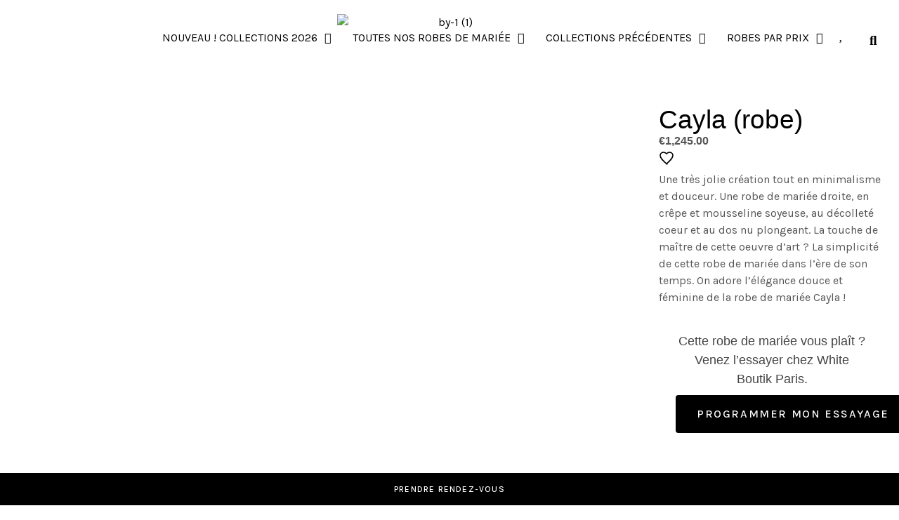

--- FILE ---
content_type: text/html; charset=UTF-8
request_url: https://white-boutik.com/produit/robe-de-mariee-cayla-forme-droite-modeca-decollete-coeur-bretelles-dos-nu-plongeant/
body_size: 45943
content:
<!DOCTYPE html>
<html lang="fr-FR">
<head>
	<meta charset="UTF-8" />
	<meta name="viewport" content="width=device-width, initial-scale=1" />
	<link rel="profile" href="https://gmpg.org/xfn/11" />
	<link rel="pingback" href="" />
	<meta name='robots' content='index, follow, max-image-preview:large, max-snippet:-1, max-video-preview:-1' />
<link rel="dns-prefetch" href="//fonts.googleapis.com">
<link rel="dns-prefetch" href="//s.w.org">

	<!-- This site is optimized with the Yoast SEO plugin v26.7 - https://yoast.com/wordpress/plugins/seo/ -->
	<title>Cayla (robe) - white-boutik</title>
	<link rel="canonical" href="https://white-boutik.com/produit/robe-de-mariee-cayla-forme-droite-modeca-decollete-coeur-bretelles-dos-nu-plongeant/" />
	<meta property="og:locale" content="fr_FR" />
	<meta property="og:type" content="article" />
	<meta property="og:title" content="Cayla (robe) - white-boutik" />
	<meta property="og:description" content="Une très jolie création tout en minimalisme et douceur. Une robe de mariée droite, en crêpe et mousseline soyeuse, au décolleté coeur et au dos nu plongeant. La touche de maître de cette oeuvre d’art ? La simplicité de cette robe de mariée dans l&#039;ère de son temps. On adore l&#039;élégance douce et féminine de la robe de mariée Cayla !" />
	<meta property="og:url" content="https://white-boutik.com/produit/robe-de-mariee-cayla-forme-droite-modeca-decollete-coeur-bretelles-dos-nu-plongeant/" />
	<meta property="og:site_name" content="white-boutik" />
	<meta property="article:publisher" content="https://www.facebook.com/whiteboutik/?locale=fr_FR" />
	<meta property="article:modified_time" content="2023-10-02T08:51:38+00:00" />
	<meta property="og:image" content="https://white-boutik.com/wp-content/uploads/2023/10/Dress_Cayla_02_0312-scaled-1.jpg" />
	<meta property="og:image:width" content="1440" />
	<meta property="og:image:height" content="1920" />
	<meta property="og:image:type" content="image/jpeg" />
	<meta name="twitter:card" content="summary_large_image" />
	<meta name="twitter:label1" content="Durée de lecture estimée" />
	<meta name="twitter:data1" content="1 minute" />
	<script type="application/ld+json" class="yoast-schema-graph">{"@context":"https://schema.org","@graph":[{"@type":"WebPage","@id":"https://white-boutik.com/produit/robe-de-mariee-cayla-forme-droite-modeca-decollete-coeur-bretelles-dos-nu-plongeant/","url":"https://white-boutik.com/produit/robe-de-mariee-cayla-forme-droite-modeca-decollete-coeur-bretelles-dos-nu-plongeant/","name":"Cayla (robe) - white-boutik","isPartOf":{"@id":"https://white-boutik.com/#website"},"primaryImageOfPage":{"@id":"https://white-boutik.com/produit/robe-de-mariee-cayla-forme-droite-modeca-decollete-coeur-bretelles-dos-nu-plongeant/#primaryimage"},"image":{"@id":"https://white-boutik.com/produit/robe-de-mariee-cayla-forme-droite-modeca-decollete-coeur-bretelles-dos-nu-plongeant/#primaryimage"},"thumbnailUrl":"https://white-boutik.com/wp-content/uploads/2023/10/Dress_Cayla_02_0312-scaled-1.jpg","datePublished":"2019-05-27T15:10:40+00:00","dateModified":"2023-10-02T08:51:38+00:00","breadcrumb":{"@id":"https://white-boutik.com/produit/robe-de-mariee-cayla-forme-droite-modeca-decollete-coeur-bretelles-dos-nu-plongeant/#breadcrumb"},"inLanguage":"fr-FR","potentialAction":[{"@type":"ReadAction","target":["https://white-boutik.com/produit/robe-de-mariee-cayla-forme-droite-modeca-decollete-coeur-bretelles-dos-nu-plongeant/"]}]},{"@type":"ImageObject","inLanguage":"fr-FR","@id":"https://white-boutik.com/produit/robe-de-mariee-cayla-forme-droite-modeca-decollete-coeur-bretelles-dos-nu-plongeant/#primaryimage","url":"https://white-boutik.com/wp-content/uploads/2023/10/Dress_Cayla_02_0312-scaled-1.jpg","contentUrl":"https://white-boutik.com/wp-content/uploads/2023/10/Dress_Cayla_02_0312-scaled-1.jpg","width":1440,"height":1920},{"@type":"BreadcrumbList","@id":"https://white-boutik.com/produit/robe-de-mariee-cayla-forme-droite-modeca-decollete-coeur-bretelles-dos-nu-plongeant/#breadcrumb","itemListElement":[{"@type":"ListItem","position":1,"name":"Accueil","item":"https://white-boutik.com/"},{"@type":"ListItem","position":2,"name":"Produits","item":"https://white-boutik.com/shop/"},{"@type":"ListItem","position":3,"name":"Cayla (robe)"}]},{"@type":"WebSite","@id":"https://white-boutik.com/#website","url":"https://white-boutik.com/","name":"white-boutik","description":"faire de sa robe une évidence","publisher":{"@id":"https://white-boutik.com/#organization"},"potentialAction":[{"@type":"SearchAction","target":{"@type":"EntryPoint","urlTemplate":"https://white-boutik.com/?s={search_term_string}"},"query-input":{"@type":"PropertyValueSpecification","valueRequired":true,"valueName":"search_term_string"}}],"inLanguage":"fr-FR"},{"@type":"Organization","@id":"https://white-boutik.com/#organization","name":"white-boutik","url":"https://white-boutik.com/","logo":{"@type":"ImageObject","inLanguage":"fr-FR","@id":"https://white-boutik.com/#/schema/logo/image/","url":"https://white-boutik.com/wp-content/uploads/2023/10/cropped-by-1.png","contentUrl":"https://white-boutik.com/wp-content/uploads/2023/10/cropped-by-1.png","width":740,"height":187,"caption":"white-boutik"},"image":{"@id":"https://white-boutik.com/#/schema/logo/image/"},"sameAs":["https://www.facebook.com/whiteboutik/?locale=fr_FR","https://www.instagram.com/whiteboutik/"]}]}</script>
	<!-- / Yoast SEO plugin. -->


<link rel='dns-prefetch' href='//fonts.googleapis.com' />
<link rel="alternate" type="application/rss+xml" title="white-boutik &raquo; Flux" href="https://white-boutik.com/feed/" />
<style id='wp-img-auto-sizes-contain-inline-css'>
img:is([sizes=auto i],[sizes^="auto," i]){contain-intrinsic-size:3000px 1500px}
/*# sourceURL=wp-img-auto-sizes-contain-inline-css */
</style>

<link rel='stylesheet' id='swiper-css' href='https://white-boutik.com/wp-content/plugins/elementor/assets/lib/swiper/v8/css/swiper.min.css?ver=8.4.5' media='all' />
<link rel='stylesheet' id='e-swiper-css' href='https://white-boutik.com/wp-content/plugins/elementor/assets/css/conditionals/e-swiper.min.css?ver=3.34.1' media='all' />
<link rel='stylesheet' id='hfe-widgets-style-css' href='https://white-boutik.com/wp-content/plugins/header-footer-elementor/inc/widgets-css/frontend.css?ver=2.8.1' media='all' />
<link rel='stylesheet' id='hfe-woo-product-grid-css' href='https://white-boutik.com/wp-content/plugins/header-footer-elementor/inc/widgets-css/woo-products.css?ver=2.8.1' media='all' />
<link rel='stylesheet' id='elementor-icons-shared-0-css' href='https://white-boutik.com/wp-content/plugins/elementor/assets/lib/font-awesome/css/fontawesome.min.css?ver=5.15.3' media='all' />
<link rel='stylesheet' id='elementor-icons-fa-solid-css' href='https://white-boutik.com/wp-content/plugins/elementor/assets/lib/font-awesome/css/solid.min.css?ver=5.15.3' media='all' />
<link rel='stylesheet' id='wp-block-library-css' href='https://white-boutik.com/wp-includes/css/dist/block-library/style.min.css?ver=42c337' media='all' />
<style id='wp-block-library-inline-css'>

            /* Style de l'accordéon (conteneur) */
            .schema-faq-section {
                border-top: 1px solid #ddd;
                border-bottom: 1px solid #ddd;
                padding: 1rem 0;
                margin-bottom: -1px; 
            }

            /* Style de la question */
            .schema-faq-question {
                display: flex;
                align-items: center;
                cursor: pointer;
                font-weight: 600;
				font-family: var(--e-global-typography-secondary-font-family);
				font-size:1.3rem;
                padding: 0 15px;
                margin: 0;
                transition: color 0.3s;
                user-select: none; /* Empêche la sélection de texte au clic */
            }

            /* Icône 'Plus' par défaut */
            .schema-faq-section:not(.is-open) .schema-faq-question::before {
                content: '+'; /* Unicode pour le signe Plus '+' */
				font-size:1.5rem;
                margin-right: 10px;
                transition: transform 0.3s;
				color:#A39490;
            }

            /* Icône 'Moins' lorsque l'accordéon est ouvert (la classe 'is-open' est ajoutée par le JS) */
            .schema-faq-section.is-open .schema-faq-question::before {
                content: '-'; /* Unicode pour le signe Moins '-' */
				margin-right: 10px;
				color:#A39490;
				font-size:1.5rem;
            }

            /* Style et masquage de la réponse */
            .schema-faq-answer {
                padding: 10px 15px 0 35px; /* Décalage pour aligner sous le texte de la question */
                margin-top: 5px;
                display: none; /* C'est le JS qui gère l'affichage */
            }

            /* Affichage de la réponse lorsque la section est ouverte */
            .schema-faq-section.is-open .schema-faq-answer {
                display: block;
            }
        
/*# sourceURL=wp-block-library-inline-css */
</style>
<style id='wp-block-library-theme-inline-css'>
.wp-block-audio :where(figcaption){color:#555;font-size:13px;text-align:center}.is-dark-theme .wp-block-audio :where(figcaption){color:#ffffffa6}.wp-block-audio{margin:0 0 1em}.wp-block-code{border:1px solid #ccc;border-radius:4px;font-family:Menlo,Consolas,monaco,monospace;padding:.8em 1em}.wp-block-embed :where(figcaption){color:#555;font-size:13px;text-align:center}.is-dark-theme .wp-block-embed :where(figcaption){color:#ffffffa6}.wp-block-embed{margin:0 0 1em}.blocks-gallery-caption{color:#555;font-size:13px;text-align:center}.is-dark-theme .blocks-gallery-caption{color:#ffffffa6}:root :where(.wp-block-image figcaption){color:#555;font-size:13px;text-align:center}.is-dark-theme :root :where(.wp-block-image figcaption){color:#ffffffa6}.wp-block-image{margin:0 0 1em}.wp-block-pullquote{border-bottom:4px solid;border-top:4px solid;color:currentColor;margin-bottom:1.75em}.wp-block-pullquote :where(cite),.wp-block-pullquote :where(footer),.wp-block-pullquote__citation{color:currentColor;font-size:.8125em;font-style:normal;text-transform:uppercase}.wp-block-quote{border-left:.25em solid;margin:0 0 1.75em;padding-left:1em}.wp-block-quote cite,.wp-block-quote footer{color:currentColor;font-size:.8125em;font-style:normal;position:relative}.wp-block-quote:where(.has-text-align-right){border-left:none;border-right:.25em solid;padding-left:0;padding-right:1em}.wp-block-quote:where(.has-text-align-center){border:none;padding-left:0}.wp-block-quote.is-large,.wp-block-quote.is-style-large,.wp-block-quote:where(.is-style-plain){border:none}.wp-block-search .wp-block-search__label{font-weight:700}.wp-block-search__button{border:1px solid #ccc;padding:.375em .625em}:where(.wp-block-group.has-background){padding:1.25em 2.375em}.wp-block-separator.has-css-opacity{opacity:.4}.wp-block-separator{border:none;border-bottom:2px solid;margin-left:auto;margin-right:auto}.wp-block-separator.has-alpha-channel-opacity{opacity:1}.wp-block-separator:not(.is-style-wide):not(.is-style-dots){width:100px}.wp-block-separator.has-background:not(.is-style-dots){border-bottom:none;height:1px}.wp-block-separator.has-background:not(.is-style-wide):not(.is-style-dots){height:2px}.wp-block-table{margin:0 0 1em}.wp-block-table td,.wp-block-table th{word-break:normal}.wp-block-table :where(figcaption){color:#555;font-size:13px;text-align:center}.is-dark-theme .wp-block-table :where(figcaption){color:#ffffffa6}.wp-block-video :where(figcaption){color:#555;font-size:13px;text-align:center}.is-dark-theme .wp-block-video :where(figcaption){color:#ffffffa6}.wp-block-video{margin:0 0 1em}:root :where(.wp-block-template-part.has-background){margin-bottom:0;margin-top:0;padding:1.25em 2.375em}
/*# sourceURL=/wp-includes/css/dist/block-library/theme.min.css */
</style>
<style id='classic-theme-styles-inline-css'>
/*! This file is auto-generated */
.wp-block-button__link{color:#fff;background-color:#32373c;border-radius:9999px;box-shadow:none;text-decoration:none;padding:calc(.667em + 2px) calc(1.333em + 2px);font-size:1.125em}.wp-block-file__button{background:#32373c;color:#fff;text-decoration:none}
/*# sourceURL=/wp-includes/css/classic-themes.min.css */
</style>
<link rel='stylesheet' id='marriwe-gutenberg-blocks-css' href='https://white-boutik.com/wp-content/themes/marriwe/assets/css/gutenberg-blocks.css?ver=1.0.2' media='all' />
<style id='global-styles-inline-css'>
:root{--wp--preset--aspect-ratio--square: 1;--wp--preset--aspect-ratio--4-3: 4/3;--wp--preset--aspect-ratio--3-4: 3/4;--wp--preset--aspect-ratio--3-2: 3/2;--wp--preset--aspect-ratio--2-3: 2/3;--wp--preset--aspect-ratio--16-9: 16/9;--wp--preset--aspect-ratio--9-16: 9/16;--wp--preset--color--black: #000000;--wp--preset--color--cyan-bluish-gray: #abb8c3;--wp--preset--color--white: #ffffff;--wp--preset--color--pale-pink: #f78da7;--wp--preset--color--vivid-red: #cf2e2e;--wp--preset--color--luminous-vivid-orange: #ff6900;--wp--preset--color--luminous-vivid-amber: #fcb900;--wp--preset--color--light-green-cyan: #7bdcb5;--wp--preset--color--vivid-green-cyan: #00d084;--wp--preset--color--pale-cyan-blue: #8ed1fc;--wp--preset--color--vivid-cyan-blue: #0693e3;--wp--preset--color--vivid-purple: #9b51e0;--wp--preset--gradient--vivid-cyan-blue-to-vivid-purple: linear-gradient(135deg,rgb(6,147,227) 0%,rgb(155,81,224) 100%);--wp--preset--gradient--light-green-cyan-to-vivid-green-cyan: linear-gradient(135deg,rgb(122,220,180) 0%,rgb(0,208,130) 100%);--wp--preset--gradient--luminous-vivid-amber-to-luminous-vivid-orange: linear-gradient(135deg,rgb(252,185,0) 0%,rgb(255,105,0) 100%);--wp--preset--gradient--luminous-vivid-orange-to-vivid-red: linear-gradient(135deg,rgb(255,105,0) 0%,rgb(207,46,46) 100%);--wp--preset--gradient--very-light-gray-to-cyan-bluish-gray: linear-gradient(135deg,rgb(238,238,238) 0%,rgb(169,184,195) 100%);--wp--preset--gradient--cool-to-warm-spectrum: linear-gradient(135deg,rgb(74,234,220) 0%,rgb(151,120,209) 20%,rgb(207,42,186) 40%,rgb(238,44,130) 60%,rgb(251,105,98) 80%,rgb(254,248,76) 100%);--wp--preset--gradient--blush-light-purple: linear-gradient(135deg,rgb(255,206,236) 0%,rgb(152,150,240) 100%);--wp--preset--gradient--blush-bordeaux: linear-gradient(135deg,rgb(254,205,165) 0%,rgb(254,45,45) 50%,rgb(107,0,62) 100%);--wp--preset--gradient--luminous-dusk: linear-gradient(135deg,rgb(255,203,112) 0%,rgb(199,81,192) 50%,rgb(65,88,208) 100%);--wp--preset--gradient--pale-ocean: linear-gradient(135deg,rgb(255,245,203) 0%,rgb(182,227,212) 50%,rgb(51,167,181) 100%);--wp--preset--gradient--electric-grass: linear-gradient(135deg,rgb(202,248,128) 0%,rgb(113,206,126) 100%);--wp--preset--gradient--midnight: linear-gradient(135deg,rgb(2,3,129) 0%,rgb(40,116,252) 100%);--wp--preset--font-size--small: 14px;--wp--preset--font-size--medium: 23px;--wp--preset--font-size--large: 26px;--wp--preset--font-size--x-large: 42px;--wp--preset--font-size--normal: 16px;--wp--preset--font-size--huge: 37px;--wp--preset--spacing--20: 0.44rem;--wp--preset--spacing--30: 0.67rem;--wp--preset--spacing--40: 1rem;--wp--preset--spacing--50: 1.5rem;--wp--preset--spacing--60: 2.25rem;--wp--preset--spacing--70: 3.38rem;--wp--preset--spacing--80: 5.06rem;--wp--preset--shadow--natural: 6px 6px 9px rgba(0, 0, 0, 0.2);--wp--preset--shadow--deep: 12px 12px 50px rgba(0, 0, 0, 0.4);--wp--preset--shadow--sharp: 6px 6px 0px rgba(0, 0, 0, 0.2);--wp--preset--shadow--outlined: 6px 6px 0px -3px rgb(255, 255, 255), 6px 6px rgb(0, 0, 0);--wp--preset--shadow--crisp: 6px 6px 0px rgb(0, 0, 0);}:where(.is-layout-flex){gap: 0.5em;}:where(.is-layout-grid){gap: 0.5em;}body .is-layout-flex{display: flex;}.is-layout-flex{flex-wrap: wrap;align-items: center;}.is-layout-flex > :is(*, div){margin: 0;}body .is-layout-grid{display: grid;}.is-layout-grid > :is(*, div){margin: 0;}:where(.wp-block-columns.is-layout-flex){gap: 2em;}:where(.wp-block-columns.is-layout-grid){gap: 2em;}:where(.wp-block-post-template.is-layout-flex){gap: 1.25em;}:where(.wp-block-post-template.is-layout-grid){gap: 1.25em;}.has-black-color{color: var(--wp--preset--color--black) !important;}.has-cyan-bluish-gray-color{color: var(--wp--preset--color--cyan-bluish-gray) !important;}.has-white-color{color: var(--wp--preset--color--white) !important;}.has-pale-pink-color{color: var(--wp--preset--color--pale-pink) !important;}.has-vivid-red-color{color: var(--wp--preset--color--vivid-red) !important;}.has-luminous-vivid-orange-color{color: var(--wp--preset--color--luminous-vivid-orange) !important;}.has-luminous-vivid-amber-color{color: var(--wp--preset--color--luminous-vivid-amber) !important;}.has-light-green-cyan-color{color: var(--wp--preset--color--light-green-cyan) !important;}.has-vivid-green-cyan-color{color: var(--wp--preset--color--vivid-green-cyan) !important;}.has-pale-cyan-blue-color{color: var(--wp--preset--color--pale-cyan-blue) !important;}.has-vivid-cyan-blue-color{color: var(--wp--preset--color--vivid-cyan-blue) !important;}.has-vivid-purple-color{color: var(--wp--preset--color--vivid-purple) !important;}.has-black-background-color{background-color: var(--wp--preset--color--black) !important;}.has-cyan-bluish-gray-background-color{background-color: var(--wp--preset--color--cyan-bluish-gray) !important;}.has-white-background-color{background-color: var(--wp--preset--color--white) !important;}.has-pale-pink-background-color{background-color: var(--wp--preset--color--pale-pink) !important;}.has-vivid-red-background-color{background-color: var(--wp--preset--color--vivid-red) !important;}.has-luminous-vivid-orange-background-color{background-color: var(--wp--preset--color--luminous-vivid-orange) !important;}.has-luminous-vivid-amber-background-color{background-color: var(--wp--preset--color--luminous-vivid-amber) !important;}.has-light-green-cyan-background-color{background-color: var(--wp--preset--color--light-green-cyan) !important;}.has-vivid-green-cyan-background-color{background-color: var(--wp--preset--color--vivid-green-cyan) !important;}.has-pale-cyan-blue-background-color{background-color: var(--wp--preset--color--pale-cyan-blue) !important;}.has-vivid-cyan-blue-background-color{background-color: var(--wp--preset--color--vivid-cyan-blue) !important;}.has-vivid-purple-background-color{background-color: var(--wp--preset--color--vivid-purple) !important;}.has-black-border-color{border-color: var(--wp--preset--color--black) !important;}.has-cyan-bluish-gray-border-color{border-color: var(--wp--preset--color--cyan-bluish-gray) !important;}.has-white-border-color{border-color: var(--wp--preset--color--white) !important;}.has-pale-pink-border-color{border-color: var(--wp--preset--color--pale-pink) !important;}.has-vivid-red-border-color{border-color: var(--wp--preset--color--vivid-red) !important;}.has-luminous-vivid-orange-border-color{border-color: var(--wp--preset--color--luminous-vivid-orange) !important;}.has-luminous-vivid-amber-border-color{border-color: var(--wp--preset--color--luminous-vivid-amber) !important;}.has-light-green-cyan-border-color{border-color: var(--wp--preset--color--light-green-cyan) !important;}.has-vivid-green-cyan-border-color{border-color: var(--wp--preset--color--vivid-green-cyan) !important;}.has-pale-cyan-blue-border-color{border-color: var(--wp--preset--color--pale-cyan-blue) !important;}.has-vivid-cyan-blue-border-color{border-color: var(--wp--preset--color--vivid-cyan-blue) !important;}.has-vivid-purple-border-color{border-color: var(--wp--preset--color--vivid-purple) !important;}.has-vivid-cyan-blue-to-vivid-purple-gradient-background{background: var(--wp--preset--gradient--vivid-cyan-blue-to-vivid-purple) !important;}.has-light-green-cyan-to-vivid-green-cyan-gradient-background{background: var(--wp--preset--gradient--light-green-cyan-to-vivid-green-cyan) !important;}.has-luminous-vivid-amber-to-luminous-vivid-orange-gradient-background{background: var(--wp--preset--gradient--luminous-vivid-amber-to-luminous-vivid-orange) !important;}.has-luminous-vivid-orange-to-vivid-red-gradient-background{background: var(--wp--preset--gradient--luminous-vivid-orange-to-vivid-red) !important;}.has-very-light-gray-to-cyan-bluish-gray-gradient-background{background: var(--wp--preset--gradient--very-light-gray-to-cyan-bluish-gray) !important;}.has-cool-to-warm-spectrum-gradient-background{background: var(--wp--preset--gradient--cool-to-warm-spectrum) !important;}.has-blush-light-purple-gradient-background{background: var(--wp--preset--gradient--blush-light-purple) !important;}.has-blush-bordeaux-gradient-background{background: var(--wp--preset--gradient--blush-bordeaux) !important;}.has-luminous-dusk-gradient-background{background: var(--wp--preset--gradient--luminous-dusk) !important;}.has-pale-ocean-gradient-background{background: var(--wp--preset--gradient--pale-ocean) !important;}.has-electric-grass-gradient-background{background: var(--wp--preset--gradient--electric-grass) !important;}.has-midnight-gradient-background{background: var(--wp--preset--gradient--midnight) !important;}.has-small-font-size{font-size: var(--wp--preset--font-size--small) !important;}.has-medium-font-size{font-size: var(--wp--preset--font-size--medium) !important;}.has-large-font-size{font-size: var(--wp--preset--font-size--large) !important;}.has-x-large-font-size{font-size: var(--wp--preset--font-size--x-large) !important;}
:where(.wp-block-post-template.is-layout-flex){gap: 1.25em;}:where(.wp-block-post-template.is-layout-grid){gap: 1.25em;}
:where(.wp-block-term-template.is-layout-flex){gap: 1.25em;}:where(.wp-block-term-template.is-layout-grid){gap: 1.25em;}
:where(.wp-block-columns.is-layout-flex){gap: 2em;}:where(.wp-block-columns.is-layout-grid){gap: 2em;}
:root :where(.wp-block-pullquote){font-size: 1.5em;line-height: 1.6;}
/*# sourceURL=global-styles-inline-css */
</style>
<style id='wcpr-inline-inline-css'>
/* ===== WCPR consolidated (grille, full-bleed, 1420px cap, ratio, bullets off, radius 7px) ===== */
.wcpr-range{margin:1rem 0}
.wcpr-range .woocommerce ul.products{list-style:none;margin:0;padding:0;display:grid;gap:1.2rem;grid-template-columns:repeat(3,minmax(0,1fr))}
.wcpr-range .woocommerce ul.products.columns-2{grid-template-columns:repeat(2,minmax(0,1fr))}
.wcpr-range .woocommerce ul.products.columns-3{grid-template-columns:repeat(3,minmax(0,1fr))}
.wcpr-range .woocommerce ul.products.columns-4{grid-template-columns:repeat(4,minmax(0,1fr))}
.wcpr-range .woocommerce ul.products.columns-5{grid-template-columns:repeat(5,minmax(0,1fr))}
.wcpr-range .woocommerce ul.products.columns-6{grid-template-columns:repeat(6,minmax(0,1fr))}
.wcpr-range .woocommerce ul.products li.product{list-style:none;margin:0}
.wcpr-range .star-rating,.wcpr-range .woocommerce-review-link{display:none!important}
@media (max-width:768px){.wcpr-range .woocommerce ul.products{grid-template-columns:repeat(2,minmax(0,1fr))!important}}
@media (max-width:400px){.wcpr-range .woocommerce ul.products{grid-template-columns:1fr!important}}
.wcpr-actions{margin-top:1rem;text-align:center}
.wcpr-load-more{display:inline-block;padding:.7rem 1.1rem;border:1px solid #d0d0d0;border-radius:6px;background:#f5f5f7;color:#222;text-decoration:none;cursor:pointer;transition:.15s ease-in-out}
.wcpr-load-more:hover{background:#A8472F; color:#fff}
.wcpr-load-more:focus{outline:2px solid #2271b1;outline-offset:2px}
.wcpr-load-more[disabled]{opacity:.6;cursor:not-allowed}
.wcpr-empty{opacity:.7;font-style:italic}
/* full-bleed dans .entry-content */
.entry-content > .wcpr-full,.entry-content > .alignfull.wcpr-full{width:auto!important;max-width:none!important;margin-left:calc(-1*((100vw - 100%)/2))!important;margin-right:calc(-1*((100vw - 100%)/2))!important;padding-left:clamp(12px,3vw,24px);padding-right:clamp(12px,3vw,24px);box-sizing:border-box;display:block}
@supports(width:100dvw){.entry-content > .wcpr-full,.entry-content > .alignfull.wcpr-full{margin-left:calc(-1*((100dvw - 100%)/2))!important;margin-right:calc(-1*((100dvw - 100%)/2))!important}}
.entry-content .alignfull{max-width:none!important}
html,body{overflow-x:clip}
/* cap 1420px */
.wcpr-full > h1,.wcpr-full > h2,.wcpr-full > .woocommerce,.wcpr-full > .wcpr-actions,.wcpr-full > nav.wcpr-pagination{max-width:1420px;margin-left:auto;margin-right:auto;padding-left:clamp(12px,2vw,24px);padding-right:clamp(12px,2vw,24px);box-sizing:border-box}
/* vignettes 9/16 + cover + fade */
.wcpr-range .woocommerce ul.products li.product .product-image,.wcpr-range .woocommerce ul.products li.product .second-image{position:relative;display:block;overflow:hidden;aspect-ratio:9/16;border-radius:7px}
.wcpr-range .woocommerce ul.products li.product .product-image img{width:100%;height:100%;object-fit:cover;display:block;border-radius:inherit}
.wcpr-range .woocommerce ul.products li.product .second-image{position:absolute;inset:0;opacity:0;transition:opacity .25s ease-in-out;border-radius:inherit}
.wcpr-range .woocommerce ul.products li.product .second-image img{position:absolute;inset:0;width:100%;height:100%;object-fit:cover;display:block;border-radius:inherit}
.wcpr-range .woocommerce ul.products li.product:hover .second-image{opacity:1}
.wcpr-range .woocommerce ul.products li.product .wp-post-image{width:100%;height:auto;aspect-ratio:9/16;object-fit:cover;display:block;border-radius:7px}
/* no bullets hardcore */
.wcpr-range .woocommerce ul.products,.wcpr-range ul.products{list-style:none!important;padding-left:0!important;margin-left:0!important}
.wcpr-range .woocommerce ul.products li.product::marker,.wcpr-range ul.products li.product::marker{content:none!important}
.wcpr-range .woocommerce ul.products li.product::before,.wcpr-range .woocommerce ul.products li.product::after{content:none!important;display:none!important}
/* checkbox admin-only */
.wcpr-range li.product{ position:relative; overflow:visible; }
.wcpr-hide-toggle{
  position:absolute; top:8px; right:8px;
  width:20px; height:20px;
  z-index:9999;
  opacity:0; transition:opacity .15s ease-in-out;
  /* force a real checkbox even if the theme normalizes inputs */
    appearance:auto !important;
    -webkit-appearance:checkbox !important;

    /* visible contrast + shape */
    background:#fff;
    border:1px solid rgba(0,0,0,.25);
    border-radius:4px;
    box-shadow:0 1px 2px rgba(0,0,0,.12);

    pointer-events:auto;
  }
  /* reveal on hover or when keyboard focusing the checkbox */
  .wcpr-range li.product:hover .wcpr-hide-toggle,
  .wcpr-hide-toggle:focus{ opacity:1; }

  /* be sure the product-covering link sits under the checkbox */
  .wcpr-range li.product a.woocommerce-LoopProduct-link{
    position:relative; z-index:1;
  }

  /* checkbox above everything */
  .wcpr-hide-toggle{ z-index: 9999; }
/*# sourceURL=wcpr-inline-inline-css */
</style>
<link rel='stylesheet' id='photoswipe-css' href='https://white-boutik.com/wp-content/plugins/woocommerce/assets/css/photoswipe/photoswipe.min.css?ver=20a4ba' media='all' />
<link rel='stylesheet' id='photoswipe-default-skin-css' href='https://white-boutik.com/wp-content/plugins/woocommerce/assets/css/photoswipe/default-skin/default-skin.min.css?ver=20a4ba' media='all' />
<style id='woocommerce-inline-inline-css'>
.woocommerce form .form-row .required { visibility: visible; }
/*# sourceURL=woocommerce-inline-inline-css */
</style>
<link rel='stylesheet' id='hfe-style-css' href='https://white-boutik.com/wp-content/plugins/header-footer-elementor/assets/css/header-footer-elementor.css?ver=2.8.1' media='all' />
<link rel='stylesheet' id='jet-blocks-css' href='https://white-boutik.com/wp-content/uploads/elementor/css/custom-jet-blocks.css?ver=1.3.22' media='all' />
<link rel='stylesheet' id='elementor-icons-css' href='https://white-boutik.com/wp-content/plugins/elementor/assets/lib/eicons/css/elementor-icons.min.css?ver=5.45.0' media='all' />
<link rel='stylesheet' id='elementor-frontend-css' href='https://white-boutik.com/wp-content/uploads/elementor/css/custom-frontend.min.css?ver=1768444690' media='all' />
<link rel='stylesheet' id='elementor-post-28834-css' href='https://white-boutik.com/wp-content/uploads/elementor/css/post-28834.css?ver=1768444690' media='all' />
<link rel='stylesheet' id='elementor-post-216-css' href='https://white-boutik.com/wp-content/uploads/elementor/css/post-216.css?ver=1768444690' media='all' />
<link rel='stylesheet' id='elementor-post-220-css' href='https://white-boutik.com/wp-content/uploads/elementor/css/post-220.css?ver=1768444690' media='all' />
<link rel='stylesheet' id='wc-simple-favorites-css' href='https://white-boutik.com/wp-content/plugins/wc-simple-favorites/assets/css/wc-simple-favorites.css?ver=1.2.0' media='all' />
<link rel='stylesheet' id='marriwe-fonts-css' href='//fonts.googleapis.com/css2?family=Karla:wght@300;400;500&#038;display=swap&#038;family=Noto+Serif:wght@300&#038;display=swap&#038;subset=latin%2Clatin-ext&#038;display=swap' media='all' />
<link rel='stylesheet' id='marriwe-icon-css' href='https://white-boutik.com/wp-content/themes/marriwe/assets/css/icons.css?ver=1.0.2' media='all' />
<link rel='stylesheet' id='marriwe-style-css' href='https://white-boutik.com/wp-content/themes/marriwe/style.css?ver=1.0.2' media='all' />
<link rel='stylesheet' id='marriwe-elementor-grid-css' href='https://white-boutik.com/wp-content/themes/marriwe/assets/css/elementor-grid.css?ver=1.0.2' media='all' />
<link rel='stylesheet' id='jet-woo-builder-css' href='https://white-boutik.com/wp-content/plugins/jet-woo-builder/assets/css/frontend.css?ver=2.2.3' media='all' />
<style id='jet-woo-builder-inline-css'>
@font-face {
				font-family: "WooCommerce";
				font-weight: normal;
				font-style: normal;
				src: url("https://white-boutik.com/wp-content/plugins/woocommerce/assets/fonts/WooCommerce.eot");
				src: url("https://white-boutik.com/wp-content/plugins/woocommerce/assets/fonts/WooCommerce.eot?#iefix") format("embedded-opentype"),
					 url("https://white-boutik.com/wp-content/plugins/woocommerce/assets/fonts/WooCommerce.woff") format("woff"),
					 url("https://white-boutik.com/wp-content/plugins/woocommerce/assets/fonts/WooCommerce.ttf") format("truetype"),
					 url("https://white-boutik.com/wp-content/plugins/woocommerce/assets/fonts/WooCommerce.svg#WooCommerce") format("svg");
			}
/*# sourceURL=jet-woo-builder-inline-css */
</style>
<link rel='stylesheet' id='jet-woo-builder-frontend-font-css' href='https://white-boutik.com/wp-content/plugins/jet-woo-builder/assets/css/lib/jetwoobuilder-frontend-font/css/jetwoobuilder-frontend-font.css?ver=2.2.3' media='all' />
<link rel='stylesheet' id='mediaelement-css' href='https://white-boutik.com/wp-includes/js/mediaelement/mediaelementplayer-legacy.min.css?ver=4.2.17' media='all' />
<link rel='stylesheet' id='jet-gallery-frontend-css' href='https://white-boutik.com/wp-content/plugins/jet-woo-product-gallery/assets/css/frontend.css?ver=2.2.4' media='all' />
<link rel='stylesheet' id='jet-gallery-widget-gallery-grid-css' href='https://white-boutik.com/wp-content/plugins/jet-woo-product-gallery/assets/css/widgets/gallery-grid.css?ver=2.2.4' media='all' />
<link rel='stylesheet' id='widget-heading-css' href='https://white-boutik.com/wp-content/plugins/elementor/assets/css/widget-heading.min.css?ver=3.34.1' media='all' />
<link rel='stylesheet' id='elementor-post-7025360-css' href='https://white-boutik.com/wp-content/uploads/elementor/css/post-7025360.css?ver=1768444717' media='all' />
<link rel='stylesheet' id='hfe-elementor-icons-css' href='https://white-boutik.com/wp-content/plugins/elementor/assets/lib/eicons/css/elementor-icons.min.css?ver=5.34.0' media='all' />
<link rel='stylesheet' id='hfe-icons-list-css' href='https://white-boutik.com/wp-content/plugins/elementor/assets/css/widget-icon-list.min.css?ver=3.24.3' media='all' />
<link rel='stylesheet' id='hfe-social-icons-css' href='https://white-boutik.com/wp-content/plugins/elementor/assets/css/widget-social-icons.min.css?ver=3.24.0' media='all' />
<link rel='stylesheet' id='hfe-social-share-icons-brands-css' href='https://white-boutik.com/wp-content/plugins/elementor/assets/lib/font-awesome/css/brands.css?ver=5.15.3' media='all' />
<link rel='stylesheet' id='hfe-social-share-icons-fontawesome-css' href='https://white-boutik.com/wp-content/plugins/elementor/assets/lib/font-awesome/css/fontawesome.css?ver=5.15.3' media='all' />
<link rel='stylesheet' id='hfe-nav-menu-icons-css' href='https://white-boutik.com/wp-content/plugins/elementor/assets/lib/font-awesome/css/solid.css?ver=5.15.3' media='all' />
<link rel='stylesheet' id='hfe-widget-blockquote-css' href='https://white-boutik.com/wp-content/plugins/elementor-pro/assets/css/widget-blockquote.min.css?ver=3.25.0' media='all' />
<link rel='stylesheet' id='hfe-mega-menu-css' href='https://white-boutik.com/wp-content/plugins/elementor-pro/assets/css/widget-mega-menu.min.css?ver=3.26.2' media='all' />
<link rel='stylesheet' id='hfe-nav-menu-widget-css' href='https://white-boutik.com/wp-content/plugins/elementor-pro/assets/css/widget-nav-menu.min.css?ver=3.26.0' media='all' />
<style id='wb-cta-el-inline-inline-css'>

    .wb-cta-tryon-el{
        max-width:1420px;
        margin: .8rem auto 0;
        padding: clamp(12px, 2vw, 24px);
        box-sizing: border-box;
        text-align:center;
    }
    .wb-cta-tryon-el .wb-cta-text{
        margin:0 0 .6rem 0;
        font-size: clamp(15px, 1.8vw, 18px);
        line-height:1.5;
    }
    
/*# sourceURL=wb-cta-el-inline-inline-css */
</style>
<link rel='stylesheet' id='marriwe-woocommerce-style-css' href='https://white-boutik.com/wp-content/themes/marriwe/assets/css/woocommerce.css?ver=1.0.2' media='all' />
<link rel='stylesheet' id='tooltipster-css' href='https://white-boutik.com/wp-content/themes/marriwe/assets/css/libs/tooltipster.bundle.min.css?ver=1.0.2' media='all' />
<link rel='stylesheet' id='magnific-popup-css' href='https://white-boutik.com/wp-content/themes/marriwe/assets/css/libs/magnific-popup.css?ver=1.0.2' media='all' />
<link rel='stylesheet' id='marriwe-child-style-css' href='https://white-boutik.com/wp-content/themes/marriwe-child/style.css?ver=1.0.2' media='all' />
<link rel='stylesheet' id='elementor-gf-local-karla-css' href='https://white-boutik.com/wp-content/uploads/elementor/google-fonts/css/karla.css?ver=1744607356' media='all' />
<link rel='stylesheet' id='elementor-gf-local-notoserif-css' href='https://white-boutik.com/wp-content/uploads/elementor/google-fonts/css/notoserif.css?ver=1744607371' media='all' />
<link rel='stylesheet' id='elementor-icons-fa-regular-css' href='https://white-boutik.com/wp-content/plugins/elementor/assets/lib/font-awesome/css/regular.min.css?ver=5.15.3' media='all' />
<link rel='stylesheet' id='elementor-icons-philazza-css' href='https://white-boutik.com/wp-content/uploads/elementor/custom-icons/philazza/css/philazza.css?ver=1.0.0' media='all' />
<link rel='stylesheet' id='elementor-icons-fa-brands-css' href='https://white-boutik.com/wp-content/plugins/elementor/assets/lib/font-awesome/css/brands.min.css?ver=5.15.3' media='all' />
<script src="https://white-boutik.com/wp-includes/js/jquery/jquery.min.js?ver=3.7.1" id="jquery-core-js"></script>
<script data-optimized="1" src="https://white-boutik.com/wp-content/litespeed/js/fa80bf7dc718773b94da21792ec19d7f.js?ver=a948d" id="jquery-migrate-js"></script>
<script id="jquery-js-after">
!function($){"use strict";$(document).ready(function(){$(this).scrollTop()>100&&$(".hfe-scroll-to-top-wrap").removeClass("hfe-scroll-to-top-hide"),$(window).scroll(function(){$(this).scrollTop()<100?$(".hfe-scroll-to-top-wrap").fadeOut(300):$(".hfe-scroll-to-top-wrap").fadeIn(300)}),$(".hfe-scroll-to-top-wrap").on("click",function(){$("html, body").animate({scrollTop:0},300);return!1})})}(jQuery);
!function($){'use strict';$(document).ready(function(){var bar=$('.hfe-reading-progress-bar');if(!bar.length)return;$(window).on('scroll',function(){var s=$(window).scrollTop(),d=$(document).height()-$(window).height(),p=d? s/d*100:0;bar.css('width',p+'%')});});}(jQuery);
//# sourceURL=jquery-js-after
</script>
<script data-optimized="1" src="https://white-boutik.com/wp-content/litespeed/js/307a8f0d4cc83fc8417a13bd2c8fde92.js?ver=36e05" id="wc-jquery-blockui-js" defer data-wp-strategy="defer"></script>
<script id="wc-add-to-cart-js-extra">
var wc_add_to_cart_params = {"ajax_url":"/wp-admin/admin-ajax.php","wc_ajax_url":"/?wc-ajax=%%endpoint%%","i18n_view_cart":"","cart_url":"https://white-boutik.com","is_cart":"","cart_redirect_after_add":"no"};
//# sourceURL=wc-add-to-cart-js-extra
</script>
<script data-optimized="1" src="https://white-boutik.com/wp-content/litespeed/js/e43ff22bccec15eb224c9fd4b43e7c82.js?ver=04a5a" id="wc-add-to-cart-js" defer data-wp-strategy="defer"></script>
<script data-optimized="1" src="https://white-boutik.com/wp-content/litespeed/js/0bdc45737eda957e0b498aa3a0faf451.js?ver=939cd" id="wc-zoom-js" defer data-wp-strategy="defer"></script>
<script data-optimized="1" src="https://white-boutik.com/wp-content/litespeed/js/2992dd3ba91fcb6891896c8016491652.js?ver=6b199" id="wc-flexslider-js" defer data-wp-strategy="defer"></script>
<script data-optimized="1" src="https://white-boutik.com/wp-content/litespeed/js/cbc1723aec5d5f298e1b64a5cb3fface.js?ver=20974" id="wc-photoswipe-js" defer data-wp-strategy="defer"></script>
<script data-optimized="1" src="https://white-boutik.com/wp-content/litespeed/js/52692131632941f73278bdf8afd42cbb.js?ver=0e666" id="wc-photoswipe-ui-default-js" defer data-wp-strategy="defer"></script>
<script id="wc-single-product-js-extra">
var wc_single_product_params = {"i18n_required_rating_text":"Veuillez s\u00e9lectionner une note","i18n_rating_options":["1\u00a0\u00e9toile sur 5","2\u00a0\u00e9toiles sur 5","3\u00a0\u00e9toiles sur 5","4\u00a0\u00e9toiles sur 5","5\u00a0\u00e9toiles sur 5"],"i18n_product_gallery_trigger_text":"Voir la galerie d\u2019images en plein \u00e9cran","review_rating_required":"yes","flexslider":{"rtl":false,"animation":"slide","smoothHeight":true,"directionNav":false,"controlNav":"thumbnails","slideshow":false,"animationSpeed":500,"animationLoop":false,"allowOneSlide":false},"zoom_enabled":"1","zoom_options":[],"photoswipe_enabled":"1","photoswipe_options":{"shareEl":false,"closeOnScroll":false,"history":false,"hideAnimationDuration":0,"showAnimationDuration":0},"flexslider_enabled":"1"};
//# sourceURL=wc-single-product-js-extra
</script>
<script data-optimized="1" src="https://white-boutik.com/wp-content/litespeed/js/6da08d82ce6f3708f2a253a8b4108be5.js?ver=ab269" id="wc-single-product-js" defer data-wp-strategy="defer"></script>
<script data-optimized="1" src="https://white-boutik.com/wp-content/litespeed/js/1be08c8d7e4ad0dbc5b5c02e0cf63ff8.js?ver=e5980" id="wc-js-cookie-js" defer data-wp-strategy="defer"></script>
<script id="woocommerce-js-extra">
var woocommerce_params = {"ajax_url":"/wp-admin/admin-ajax.php","wc_ajax_url":"/?wc-ajax=%%endpoint%%","i18n_password_show":"Afficher le mot de passe","i18n_password_hide":"Masquer le mot de passe"};
//# sourceURL=woocommerce-js-extra
</script>
<script data-optimized="1" src="https://white-boutik.com/wp-content/litespeed/js/70638a146a94395b14d5d7e3014d6898.js?ver=5cc1e" id="woocommerce-js" defer data-wp-strategy="defer"></script>
<script data-optimized="1" src="https://white-boutik.com/wp-content/litespeed/js/e0f252a8f80d2de78536fdf9a3bfd40d.js?ver=cb494" id="jet-swiper-js"></script>
<script id="jet-swiper-js-after">
const JetSwiper = window.Swiper; window.Swiper = undefined;
//# sourceURL=jet-swiper-js-after
</script>
<style id="mystickymenu" type="text/css">#mysticky-nav { width:100%; position: static; height: auto !important; }#mysticky-nav.wrapfixed { position:fixed; left: 0px; margin-top:0px;  z-index: 99990; -webkit-transition: 0.3s; -moz-transition: 0.3s; -o-transition: 0.3s; transition: 0.3s; -ms-filter:"progid:DXImageTransform.Microsoft.Alpha(Opacity=90)"; filter: alpha(opacity=90); opacity:0.9; background-color: #f7f5e7;}#mysticky-nav.wrapfixed .myfixed{ background-color: #f7f5e7; position: relative;top: auto;left: auto;right: auto;}#mysticky-nav .myfixed { margin:0 auto; float:none; border:0px; background:none; max-width:100%; }</style>			<style type="text/css">
																															</style>
			<meta name="ti-site-data" content="eyJyIjoiMTowITc6MCEzMDowIiwibyI6Imh0dHBzOlwvXC93aGl0ZS1ib3V0aWsuY29tXC93cC1hZG1pblwvYWRtaW4tYWpheC5waHA/[base64]" />    <!-- Google tag (gtag.js) -->
    <script async src="https://www.googletagmanager.com/gtag/js?id=G-ZVN06FYT8D"></script>
    <script>
      window.dataLayer = window.dataLayer || [];
      function gtag(){dataLayer.push(arguments);}
      gtag('js', new Date());
      gtag('config', 'G-ZVN06FYT8D');
    </script>
    	<noscript><style>.woocommerce-product-gallery{ opacity: 1 !important; }</style></noscript>
	<meta name="generator" content="Elementor 3.34.1; features: additional_custom_breakpoints; settings: css_print_method-external, google_font-enabled, font_display-swap">
			<style>
				.e-con.e-parent:nth-of-type(n+4):not(.e-lazyloaded):not(.e-no-lazyload),
				.e-con.e-parent:nth-of-type(n+4):not(.e-lazyloaded):not(.e-no-lazyload) * {
					background-image: none !important;
				}
				@media screen and (max-height: 1024px) {
					.e-con.e-parent:nth-of-type(n+3):not(.e-lazyloaded):not(.e-no-lazyload),
					.e-con.e-parent:nth-of-type(n+3):not(.e-lazyloaded):not(.e-no-lazyload) * {
						background-image: none !important;
					}
				}
				@media screen and (max-height: 640px) {
					.e-con.e-parent:nth-of-type(n+2):not(.e-lazyloaded):not(.e-no-lazyload),
					.e-con.e-parent:nth-of-type(n+2):not(.e-lazyloaded):not(.e-no-lazyload) * {
						background-image: none !important;
					}
				}
			</style>
			<meta name="generator" content="Powered by Slider Revolution 6.7.34 - responsive, Mobile-Friendly Slider Plugin for WordPress with comfortable drag and drop interface." />
<link rel="icon" href="https://white-boutik.com/wp-content/uploads/2023/10/cropped-by-1-150x150.png" sizes="32x32" />
<link rel="icon" href="https://white-boutik.com/wp-content/uploads/2023/10/cropped-by-1.png" sizes="192x192" />
<link rel="apple-touch-icon" href="https://white-boutik.com/wp-content/uploads/2023/10/cropped-by-1.png" />
<meta name="msapplication-TileImage" content="https://white-boutik.com/wp-content/uploads/2023/10/cropped-by-1.png" />
<script>function setREVStartSize(e){
			//window.requestAnimationFrame(function() {
				window.RSIW = window.RSIW===undefined ? window.innerWidth : window.RSIW;
				window.RSIH = window.RSIH===undefined ? window.innerHeight : window.RSIH;
				try {
					var pw = document.getElementById(e.c).parentNode.offsetWidth,
						newh;
					pw = pw===0 || isNaN(pw) || (e.l=="fullwidth" || e.layout=="fullwidth") ? window.RSIW : pw;
					e.tabw = e.tabw===undefined ? 0 : parseInt(e.tabw);
					e.thumbw = e.thumbw===undefined ? 0 : parseInt(e.thumbw);
					e.tabh = e.tabh===undefined ? 0 : parseInt(e.tabh);
					e.thumbh = e.thumbh===undefined ? 0 : parseInt(e.thumbh);
					e.tabhide = e.tabhide===undefined ? 0 : parseInt(e.tabhide);
					e.thumbhide = e.thumbhide===undefined ? 0 : parseInt(e.thumbhide);
					e.mh = e.mh===undefined || e.mh=="" || e.mh==="auto" ? 0 : parseInt(e.mh,0);
					if(e.layout==="fullscreen" || e.l==="fullscreen")
						newh = Math.max(e.mh,window.RSIH);
					else{
						e.gw = Array.isArray(e.gw) ? e.gw : [e.gw];
						for (var i in e.rl) if (e.gw[i]===undefined || e.gw[i]===0) e.gw[i] = e.gw[i-1];
						e.gh = e.el===undefined || e.el==="" || (Array.isArray(e.el) && e.el.length==0)? e.gh : e.el;
						e.gh = Array.isArray(e.gh) ? e.gh : [e.gh];
						for (var i in e.rl) if (e.gh[i]===undefined || e.gh[i]===0) e.gh[i] = e.gh[i-1];
											
						var nl = new Array(e.rl.length),
							ix = 0,
							sl;
						e.tabw = e.tabhide>=pw ? 0 : e.tabw;
						e.thumbw = e.thumbhide>=pw ? 0 : e.thumbw;
						e.tabh = e.tabhide>=pw ? 0 : e.tabh;
						e.thumbh = e.thumbhide>=pw ? 0 : e.thumbh;
						for (var i in e.rl) nl[i] = e.rl[i]<window.RSIW ? 0 : e.rl[i];
						sl = nl[0];
						for (var i in nl) if (sl>nl[i] && nl[i]>0) { sl = nl[i]; ix=i;}
						var m = pw>(e.gw[ix]+e.tabw+e.thumbw) ? 1 : (pw-(e.tabw+e.thumbw)) / (e.gw[ix]);
						newh =  (e.gh[ix] * m) + (e.tabh + e.thumbh);
					}
					var el = document.getElementById(e.c);
					if (el!==null && el) el.style.height = newh+"px";
					el = document.getElementById(e.c+"_wrapper");
					if (el!==null && el) {
						el.style.height = newh+"px";
						el.style.display = "block";
					}
				} catch(e){
					console.log("Failure at Presize of Slider:" + e)
				}
			//});
		  };</script>
		<style id="wp-custom-css">
			h2 {font-size: 1.9rem;
}
h3 {font-size: 1.5rem;
  font-weight: 500;
  color: #222222!important;}

.wp-block-button.is-style-outline .wp-block-button__link:hover { color: #fff!important; background: #A8472F!important; border:2px solid #A8472F;padding:auto
}

.single-post .wp-block-image {margin: 3em 0 3em 0;}

figure.aligncenter.size-full {padding:50px 0 0 0; margin-bottom:40px}

.jet-search__popup-trigger-icon.jet-blocks-icon {scale:1.2; margin:0 -15px}

@media (max-width: 767px) {.jet-search__popup-trigger-icon.jet-blocks-icon {scale:1.4; margin:2px; margin-right:-6px }}

@media (max-width: 767px) {  .elementor-216 .elementor-element.elementor-element-478cc76.elementor-element {
    --align-self: center;
    margin-left: 15px;
	}}

@media (max-width: 767px) {.jet-nav__mobile-trigger-open.jet-blocks-icon{margin-left:-15px }}

.jet-nav  {text-transform:uppercase}

@media (max-width: 767px) {
  .jet-nav-wrap.jet-mobile-menu-active .jet-nav.m-layout-mobile {
    display: block;
    height: 100vw;
  }
}
.2525 {padding-left:25px;padding-right:25px}

@supports (text-wrap: balance){
  body:not(.elementor-page) :where(h1,h2,h3,h4,h5,h6){
    text-wrap: balance !important;
    white-space: normal !important;
  }
}
.radius {border-radius:7px}

#post-7025344.entry-header h1 {display:none!important}

:root{
  --wb-gut-bg: #A8472F;
  --wb-gut-spread: 30px; 
}

/* Cible uniquement les blocs bouton Gutenberg avec la classe .btnwhite */
.wp-block-button.btnwhite .wp-block-button__link,
.wp-block-button.btnwhite .wp-element-button{
  position: relative;
  background: var(--wb-gut-bg) !important;
  color: #fff !important;
  border: 0 !important;
  border-radius: 4px !important;            
  text-decoration: none !important;
  text-transform: uppercase !important;  
  font-weight: 500 !important;
	font-size:15px!important;
  line-height: 1;
  letter-spacing: .08em;
	padding:14px 28px!important; 
}

/* Conserver couleurs à tous les états */
.wp-block-button.btnwhite .wp-block-button__link:hover,
.wp-block-button.btnwhite .wp-block-button__link:focus,
.wp-block-button.btnwhite .wp-block-button__link:active,
.wp-block-button.btnwhite .wp-block-button__link:visited,
.wp-block-button.btnwhite .wp-element-button:hover,
.wp-block-button.btnwhite .wp-element-button:focus,
.wp-block-button.btnwhite .wp-element-button:active,
.wp-block-button.btnwhite .wp-element-button:visited{
  background: var(--wb-gut-bg) !important;
  color: #fff !important;
}

/* Pulse "aller simple" via pseudo-élément, sans mouvement */
.wp-block-button.btnwhite .wp-block-button__link::after,
.wp-block-button.btnwhite .wp-element-button::after{
  content: "";
  position: absolute;
  inset: 0;
  border-radius: inherit; 
  pointer-events: none;
  opacity: 0;
  box-shadow: 0 0 0 0 rgba(168,71,47,.50);
}

.wp-block-button.btnwhite .wp-block-button__link:hover::after,
.wp-block-button.btnwhite .wp-element-button:hover::after{
  animation: wb-gut-expand-fade .7s ease-out 1; 
}

/* Le halo s’élargit et s’éclaircit jusqu’au blanc, puis disparaît */
@keyframes wb-gut-expand-fade{
  0%   { opacity: 1;  box-shadow: 0 0 0 0 rgba(168,71,47,.40); }
  60%  { opacity: .9; box-shadow: 0 0 0 var(--wb-gut-spread) rgba(255,255,255,.25); }
  100% { opacity: 0;  box-shadow: 0 0 0 var(--wb-gut-spread) rgba(255,255,255,0); }
}

/* Évite que le halo soit rogné dans un groupe de boutons Gutenberg */
.wp-block-buttons{ overflow: visible; }

/* Motion-safe */
@media (prefers-reduced-motion: reduce){
  .wp-block-button.btnwhite .wp-block-button__link:hover::after,
  .wp-block-button.btnwhite .wp-element-button:hover::after{ animation: none !important; }
}

/* Groupe de boutons Gutenberg : côte à côte sans étirement */
.wp-block-buttons.is-layout-flex,
.wp-block-buttons.wp-block-buttons-is-layout-flex{
  display: flex;
  flex-wrap: wrap;  
  gap: 20px;
  overflow: visible; 
}

.wp-block-buttons.is-layout-flex .wp-block-button{
  flex: 0 0 auto;   
  width: auto;      
}

.wp-block-buttons.is-layout-flex .wp-block-button .wp-element-button{
  width: auto;    
}

/* Mobile : empiler, éventuellement pleine largeur */
@media (max-width: 640px){ .entry-content {padding:0 15px}

  .wp-block-buttons.is-layout-flex{
    flex-direction: column;
    align-items: stretch;
  }
  .wp-block-buttons.is-layout-flex .wp-block-button{
    width: 100%;
  }
  .wp-block-buttons.is-layout-flex .wp-block-button .wp-element-button{
    width: 100%;
    text-align: center;
  }
}

.footicon .elementor-icon {float: left !important;
  padding-right: 8px;}

.e-n-accordion-item-title-text {text-wrap:balance}

.term-description h2 {font-size:1.7rem!important; text-align:center}

.elementor-icon-box-description {text-align:left}

.current-menu-item a {font-weight:800!important; color:#454545}

.woocommerce-pagination .page-numbers li::before {
  content: none !important;
  display: none !important;
}
.woocommerce-product-attributes-item__label {font-weight:bold!important; font-size:.8rem!important}
.woocommerce-product-attributes-item__value {font-size:0.4rem!important}

.woocommerce-product-details__short-description h3 {font-size:1.2rem}

.balance {text-wrap:balance}
.jet-filters-pagination__current .jet-filters-pagination__link {font-weight:800!important; background-color:#f7f4f3; border-radius:4px}

/* H1 acts */
.catbooster-h1, .entry-title h1 {
  font-size: 2.5rem;
  position: relative;
  display: inline-block;
  margin-bottom: 1rem;
	color:#444
text-wrap:balance
}
.catbooster-faq h3, .catbooster-cta h3  {font-size:1.5rem;}

.catbooster-long-desc a {text-decoration:underline}

.catbooster-cta h3  { padding-bottom:1.2rem; text-align:center; text-wrap:balance;}

.elementor-shortcode .catbooster-faq-cta {margin-bottom:80px}

.catbooster-h1::after, h3.catbooster-cta-title::after, h1.entry-title::after {
  content: "";
  display: block;
  width: 50%;
  height: 2px;
  background-color: #B79E53;
  margin: 0.5rem auto 0;
  transform: scaleX(0);
  transform-origin: center;
  animation: h1line 0.6s ease-out forwards;
}

.catbooster-button {border-radius: 4px;margin-top:20px}

.e-n-accordion-item {
  margin: -1px!important;
}
.e-n-accordion-item-title {
  margin: -1px!important;
}


@keyframes h1line {
  to {
    transform: scaleX(1);
  }
}
/* description longue cats */
.catbooster-long-desc {
  background-color: #F8F5F2; /* beige pâle */
  border-radius: 7px;
  padding: 2rem;
  max-width: 100%;
  margin: 2rem auto;

  column-count: 1;
  column-gap: 3rem;
  line-height: 1.7;
  font-size: 1.05rem;
  color: #333;
}

@media screen and (min-width: 768px) {
  .catbooster-long-desc {
    column-count: 2;
  }
}

/* Titres */
.catbooster-long-desc h2 {
  font-size: 1.7rem;
  margin-top: 1.5rem;
  margin-bottom: 1rem;
  break-inside: avoid;
	text-wrap:balance;
}

.catbooster-long-desc h3 {
  font-size: 1.5rem;
  margin-top: 1.2rem;
  margin-bottom: 1rem;
  break-inside: avoid;
		text-wrap:balance
}
h4 {font-size: 1.2rem;}

.catbooster-long-desc h4 {
  font-size: 1rem;
  margin-top: 1rem;
  margin-bottom: 0.5rem;
  break-inside: avoid;
}


/* Paragraphes */
.catbooster-long-desc p {
  break-inside: avoid;
  margin-bottom: 1.2em;
}

/* Listes à puces propres */


.conlist li::before {
	content: "✘";
font-size: 1.2rem;
top: 0;}


.catbooster-long-desc ul, ul {
	position:relative;
  list-style: none;
  padding-left: 0;
  margin-left: 0;
}

.catbooster-long-desc ul li, ul li {
  position: relative;
  padding-left: 1rem;
  margin-bottom: 0.5em;
  color: #333;
	line-height:1.4rem;
	font-size:.95rem
}

.catbooster-long-desc ul, ul li::before {
	position: relative;
  content: "■";
  position: absolute;
  left: 0;
  top: .4em;
  color: #B79E53;
  font-size: 0.7rem;
  line-height: 1.3;
}

.catbooster-long-desc ul {position: relative;margin:1.1rem 0 1.3rem 0.5rem!important}

.catbooster-long-desc ul li {line-height:1.4rem; position: relative;}

catbooster-long-desc ul li::before {margin-top:-10px}
.prolist li::before {
	content: "✓";
font-size: 1.2rem;
top: .1em;}

@keyframes pulse-glow {
  0% {
    box-shadow: 0 0 0 0 rgba(35,17,17,0.25);
  }
  70% {
    box-shadow: 0 0 0 30px rgba(35,17,17,0);
  }
  100% {
    box-shadow: 0 0 0 0 rgba(35,17,17,0);
  }
}
a.elementor-button:hover { animation: pulse-glow 1s; transition: all 0.5s ease-in-out;
}

.movie-conteneur {
  height: 550px;
}

/* Tablette (jusqu'à 1024px) */
@media screen and (max-width: 900px) {
  .movie-conteneur {
    height: 400px;
  }
}

/* Mobile (jusqu'à 768px) */
@media screen and (max-width: 768px) {
  .movie-conteneur {
    height: 135px; margin-bottom:-40px
  }
}

.elementor-widget-container strong {font-weight:600}

.entry-content .elementor-widget-container a {text-decoration:underline; text-decoration-color: #A39490; font-weight:600
}
h1.entry-title {text-wrap:balance!important; margin:auto; margin-bottom:15px}

th.woocommerce-product-attributes-item__label, td.woocommerce-product-attributes-item__value  {font-size:auto!important}

header.entry-header {margin-top:50px}

.elementor-icon-box-title a:hover {
  color: #AA472F!important;
  text-decoration: none;
}
.add_to_cart {display:none}

.mentions.wp-block-heading h2 {font-size:1rem!important}

.entry-title {text-transform:none;}

/* Global FAQ container */
.e-n-accordion {
   font-family: "Noto Serif", serif;
	padding: 50px 0 50px 0;
}

/* Accordion items - flat & clean */
.e-n-accordion-item {
  border: none;
  margin-bottom: 1.5rem;
  padding: 0;
	
}

/* Question summary */
.e-n-accordion-item-title {
  font-size: 1.2rem!important;
  color: #2a2a2a;
  background: none;
  padding: 0;
  margin: 0;
  cursor: pointer;
  display: flex;
  align-items: center;
  justify-content: space-between;
	border-left:none!important;
	border-right:none!important;
}

/* Question text */
.e-n-accordion-item-title-text {
  flex: 1;
  line-height: 1.4;
	
}

/* Plus/minus icons */
.e-n-accordion-item-title-icon {
  margin-left: -.5rem;
	margin-right:1rem;
  font-size: 1rem;
  
}
.e-n-accordion-item-title-icon i {color: #A39490!important;}

/* Affichage dynamique des icônes */
.e-n-accordion-item[open] .e-opened {
  display: inline-block;
}
.e-n-accordion-item:not([open]) .e-opened {
  display: none;
}
.e-n-accordion-item[open] .e-closed {
  display: none;
}
.e-n-accordion-item:not([open]) .e-closed {
  display: inline-block;
}

/* Answer content */
.elementor-widget-container p {
  font-family: "Lato", sans-serif;
  font-size: 1rem;
  color: #444;
  margin-top: 0.5rem;
  margin-bottom: 0;
  line-height: 1.7;
	
}

/* Remove inner spacing from Elementor containers */
.e-con-inner {
  padding: 0 !important;
	
}
.woocommerce-product-details__short-description h2{font-size:1.4rem}

/* Style de base sans contours */
table {
  width: 100%;
  border-collapse: collapse;
  margin: 2em 0;
  font-family: inherit;
  font-size: 1rem;
}

thead th {
  text-align: left;
  padding: 0.75em 1em;
  font-weight: 600;
  background-color: #f9f9f9;
  color: #333;
}

tbody td {
  padding: 0.75em 1em;
  color: #444;
}

tbody tr:nth-child(even) {
  background-color: #fcfcfc;
}

/* Responsive mobile-friendly */
@media screen and (max-width: 768px) {
  table,
  thead,
  tbody,
  th,
  td,
  tr {
    display: block;
  }

  thead {
    display: none;
  }

  tr {
    margin-bottom: 1.5em;
    background: #fdfdfd;
    padding: 1em;
    border-radius: 8px;
    box-shadow: 0 1px 4px rgba(0, 0, 0, 0.04);
  }

  td {
    position: relative;
    padding-left: 50%;
    text-align: left;
  }

  td::before {
    content: attr(data-label);
    position: absolute;
    left: 1em;
    top: 0.75em;
    font-weight: 600;
    color: #777;
    white-space: nowrap;
  }
}
table, th, td {
  word-break: keep-all !important;
  overflow-wrap: normal !important;
  hyphens: manual !important;
  white-space: normal !important;
  max-width: none !important;
}


.menu-choix-de-robe-container, .wp-block-group.alignwide.choix-de-robe.is-content-justification-center.is-nowrap.is-layout-flex.wp-container-core-group-is-layout-94bc23d7.wp-block-group-is-layout-flex {
   background: linear-gradient(to bottom, #ffffff 0%, #f5f0e8 100%);
  box-shadow: none;
  border-radius: 0 0 12px 12px;
  padding: 1rem;
  border-top-left-radius: 0;
  border-top-right-radius: 0;
}

ul.choix-de-robe {
    list-style: none !important;
    margin: 0 !important;
    padding-left: 0 !important;
    display: flex;
    gap: 20px;
}

ul.choix-de-robe li {
    list-style: none !important;
}

ul.choix-de-robe li::before,
ul.choix-de-robe li::after {
    content: none !important;
}

.choix-de-robe a {
    font-size: 1.1em;
    text-decoration: underline;
    text-transform: uppercase;
}

.wp-singular h2, .wp-singular h3, .wp-singular h4, .wp-singular h5 {text-align:left}

/* Style de base pour la balise blockquote (Ordinateur de bureau) */
blockquote.wp-block-quote {
    max-width: 600px;
    margin: 3em auto;
    padding: 2em;
    border: none;
    position: relative;
    background-color: #fcfcfc;
    box-shadow: 0 4px 12px rgba(0, 0, 0, 0.05);
    border-radius: 8px;
    text-align: center;
}


blockquote.wp-block-quote p {
    font-family: 'Noto Serif', Georgia, serif;
    font-size: 1.4em; 
    line-height: 1.6;
    color: #333333;
    margin: 0;
    font-style: italic;
}

blockquote.wp-block-quote::before,
blockquote.wp-block-quote::after {
    content: "";
    display: block;
    width: 50px; 
    height: 1px;
    background-color: #d1b4a7;
    position: absolute;
    left: 50%;
    transform: translateX(-50%);
}
blockquote.wp-block-quote::before { top: 0; }
blockquote.wp-block-quote::after { bottom: 0; }

@media (max-width: 650px) {
    blockquote.wp-block-quote {
        max-width: 100%; 
        margin: 2em 1em; 
        padding: 1.5em; 
        box-shadow: none;
    }

    blockquote.wp-block-quote p {
        font-size: 1.2em; 
    }
}

/* Liens d'article (Elementor) — icône + soulignement pointillé + hover */
/* Exclusion complète des boutons */
body.single.single-post .elementor-location-single .elementor-widget-theme-post-content .elementor-widget-container 
a[href]:not(.wp-element-button):not(.wp-block-button__link):not(.elementor-button):not(.button):not(.btn):not([role="button"]) {
  position: relative;
  padding-left: 1.4em;
  color: var(--e-global-color-accent, #444);
  text-decoration-line: underline;
  text-decoration-style: dotted;
  text-decoration-thickness: 1.5px;
  text-underline-offset: 6px;
  transition: color .25s ease, text-decoration-color .25s ease;
}

/* Icône SVG encodée en Base64 */
body.single.single-post .elementor-location-single .elementor-widget-theme-post-content .elementor-widget-container 
a[href]:not(.wp-element-button):not(.wp-block-button__link):not(.elementor-button):not(.button):not(.btn):not([role="button"])::before {
  content: "";
  position: absolute;
  left: 5px;
  top: 0.15em;
  width: 1em;
  height: 1em;
  display: inline-block;
  background-repeat: no-repeat;
  background-position: center;
  background-size: contain;
  background-image: url("[data-uri]");
  opacity: 0.85;
  transform: translateY(0);
  transition: transform .25s ease, opacity .25s ease;
}

/* Hover visible */
body.single.single-post .elementor-location-single .elementor-widget-theme-post-content .elementor-widget-container 
a[href]:not(.wp-element-button):not(.wp-block-button__link):not(.elementor-button):not(.button):not(.btn):not([role="button"]):hover,
body.single.single-post .elementor-location-single .elementor-widget-theme-post-content .elementor-widget-container 
a[href]:not(.wp-element-button):not(.wp-block-button__link):not(.elementor-button):not(.button):not(.btn):not([role="button"]):focus-visible {
  color: var(--e-global-color-primary, #000);
  text-decoration: underline solid currentColor !important;
  text-decoration-thickness: 2px !important;
  text-underline-offset: 5px !important;
}

body.single.single-post .elementor-location-single .elementor-widget-theme-post-content .elementor-widget-container 
a[href]:not(.wp-element-button):not(.wp-block-button__link):not(.elementor-button):not(.button):not(.btn):not([role="button"]):hover::before,
body.single.single-post .elementor-location-single .elementor-widget-theme-post-content .elementor-widget-container 
a[href]:not(.wp-element-button):not(.wp-block-button__link):not(.elementor-button):not(.button):not(.btn):not([role="button"]):focus-visible::before {
  transform: translateY(-2px) scale(1.05);
  opacity: 1;
}

/* Fallback anciens navigateurs sans text-decoration-style */
@supports not (text-decoration-style: dotted) {
  body.single.single-post .elementor-location-single .elementor-widget-theme-post-content .elementor-widget-container 
  a[href]:not(.wp-element-button):not(.wp-block-button__link):not(.elementor-button):not(.button):not(.b


		</style>
		</head>

<body class="wp-singular product-template-default single single-product postid-6313 wp-custom-logo wp-embed-responsive wp-theme-marriwe wp-child-theme-marriwe-child theme-marriwe woocommerce woocommerce-page woocommerce-no-js ehf-header ehf-footer ehf-template-marriwe ehf-stylesheet-marriwe-child chrome has-post-thumbnail woocommerce-active product-block-style-1 marriwe-full-width-content single-product-vertical elementor-default elementor-template-full-width elementor-kit-28834 elementor-page-7025360">
<div id="page" class="hfeed site">

		<header id="masthead" itemscope="itemscope" itemtype="https://schema.org/WPHeader">
			<p class="main-title bhf-hidden" itemprop="headline"><a href="https://white-boutik.com" title="white-boutik" rel="home">white-boutik</a></p>
					<div data-elementor-type="wp-post" data-elementor-id="216" class="elementor elementor-216" data-elementor-post-type="elementor-hf">
				<div class="elementor-element elementor-element-eb6cfd6 e-flex e-con-boxed e-con e-parent" data-id="eb6cfd6" data-element_type="container">
					<div class="e-con-inner">
				<div class="elementor-element elementor-element-40ce6eb elementor-mobile-align-center elementor-widget-mobile__width-inherit elementor-fixed elementor-widget elementor-widget-button" data-id="40ce6eb" data-element_type="widget" data-settings="{&quot;_position&quot;:&quot;fixed&quot;}" data-widget_type="button.default">
				<div class="elementor-widget-container">
									<div class="elementor-button-wrapper">
					<a class="elementor-button elementor-button-link elementor-size-sm" href="https://white-boutik.com/prendre-rdv/">
						<span class="elementor-button-content-wrapper">
									<span class="elementor-button-text">Prendre rendez-vous</span>
					</span>
					</a>
				</div>
								</div>
				</div>
					</div>
				</div>
		<div class="elementor-element elementor-element-86ac395 e-con-full e-flex e-con e-parent" data-id="86ac395" data-element_type="container">
				<div class="elementor-element elementor-element-a1c4570 elementor-widget-mobile__width-initial elementor-hidden-mobile_extra elementor-hidden-mobile elementor-widget elementor-widget-site-logo" data-id="a1c4570" data-element_type="widget" data-settings="{&quot;width&quot;:{&quot;unit&quot;:&quot;vw&quot;,&quot;size&quot;:20,&quot;sizes&quot;:[]},&quot;width_laptop&quot;:{&quot;unit&quot;:&quot;vw&quot;,&quot;size&quot;:25,&quot;sizes&quot;:[]},&quot;width_tablet_extra&quot;:{&quot;unit&quot;:&quot;vw&quot;,&quot;size&quot;:&quot;&quot;,&quot;sizes&quot;:[]},&quot;width_tablet&quot;:{&quot;unit&quot;:&quot;vw&quot;,&quot;size&quot;:32,&quot;sizes&quot;:[]},&quot;width_mobile_extra&quot;:{&quot;unit&quot;:&quot;vw&quot;,&quot;size&quot;:32,&quot;sizes&quot;:[]},&quot;width_mobile&quot;:{&quot;unit&quot;:&quot;vw&quot;,&quot;size&quot;:60,&quot;sizes&quot;:[]},&quot;space_mobile&quot;:{&quot;unit&quot;:&quot;%&quot;,&quot;size&quot;:100,&quot;sizes&quot;:[]},&quot;align&quot;:&quot;center&quot;,&quot;space&quot;:{&quot;unit&quot;:&quot;%&quot;,&quot;size&quot;:&quot;&quot;,&quot;sizes&quot;:[]},&quot;space_laptop&quot;:{&quot;unit&quot;:&quot;px&quot;,&quot;size&quot;:&quot;&quot;,&quot;sizes&quot;:[]},&quot;space_tablet_extra&quot;:{&quot;unit&quot;:&quot;px&quot;,&quot;size&quot;:&quot;&quot;,&quot;sizes&quot;:[]},&quot;space_tablet&quot;:{&quot;unit&quot;:&quot;%&quot;,&quot;size&quot;:&quot;&quot;,&quot;sizes&quot;:[]},&quot;space_mobile_extra&quot;:{&quot;unit&quot;:&quot;px&quot;,&quot;size&quot;:&quot;&quot;,&quot;sizes&quot;:[]},&quot;image_border_radius&quot;:{&quot;unit&quot;:&quot;px&quot;,&quot;top&quot;:&quot;&quot;,&quot;right&quot;:&quot;&quot;,&quot;bottom&quot;:&quot;&quot;,&quot;left&quot;:&quot;&quot;,&quot;isLinked&quot;:true},&quot;image_border_radius_laptop&quot;:{&quot;unit&quot;:&quot;px&quot;,&quot;top&quot;:&quot;&quot;,&quot;right&quot;:&quot;&quot;,&quot;bottom&quot;:&quot;&quot;,&quot;left&quot;:&quot;&quot;,&quot;isLinked&quot;:true},&quot;image_border_radius_tablet_extra&quot;:{&quot;unit&quot;:&quot;px&quot;,&quot;top&quot;:&quot;&quot;,&quot;right&quot;:&quot;&quot;,&quot;bottom&quot;:&quot;&quot;,&quot;left&quot;:&quot;&quot;,&quot;isLinked&quot;:true},&quot;image_border_radius_tablet&quot;:{&quot;unit&quot;:&quot;px&quot;,&quot;top&quot;:&quot;&quot;,&quot;right&quot;:&quot;&quot;,&quot;bottom&quot;:&quot;&quot;,&quot;left&quot;:&quot;&quot;,&quot;isLinked&quot;:true},&quot;image_border_radius_mobile_extra&quot;:{&quot;unit&quot;:&quot;px&quot;,&quot;top&quot;:&quot;&quot;,&quot;right&quot;:&quot;&quot;,&quot;bottom&quot;:&quot;&quot;,&quot;left&quot;:&quot;&quot;,&quot;isLinked&quot;:true},&quot;image_border_radius_mobile&quot;:{&quot;unit&quot;:&quot;px&quot;,&quot;top&quot;:&quot;&quot;,&quot;right&quot;:&quot;&quot;,&quot;bottom&quot;:&quot;&quot;,&quot;left&quot;:&quot;&quot;,&quot;isLinked&quot;:true},&quot;caption_padding&quot;:{&quot;unit&quot;:&quot;px&quot;,&quot;top&quot;:&quot;&quot;,&quot;right&quot;:&quot;&quot;,&quot;bottom&quot;:&quot;&quot;,&quot;left&quot;:&quot;&quot;,&quot;isLinked&quot;:true},&quot;caption_padding_laptop&quot;:{&quot;unit&quot;:&quot;px&quot;,&quot;top&quot;:&quot;&quot;,&quot;right&quot;:&quot;&quot;,&quot;bottom&quot;:&quot;&quot;,&quot;left&quot;:&quot;&quot;,&quot;isLinked&quot;:true},&quot;caption_padding_tablet_extra&quot;:{&quot;unit&quot;:&quot;px&quot;,&quot;top&quot;:&quot;&quot;,&quot;right&quot;:&quot;&quot;,&quot;bottom&quot;:&quot;&quot;,&quot;left&quot;:&quot;&quot;,&quot;isLinked&quot;:true},&quot;caption_padding_tablet&quot;:{&quot;unit&quot;:&quot;px&quot;,&quot;top&quot;:&quot;&quot;,&quot;right&quot;:&quot;&quot;,&quot;bottom&quot;:&quot;&quot;,&quot;left&quot;:&quot;&quot;,&quot;isLinked&quot;:true},&quot;caption_padding_mobile_extra&quot;:{&quot;unit&quot;:&quot;px&quot;,&quot;top&quot;:&quot;&quot;,&quot;right&quot;:&quot;&quot;,&quot;bottom&quot;:&quot;&quot;,&quot;left&quot;:&quot;&quot;,&quot;isLinked&quot;:true},&quot;caption_padding_mobile&quot;:{&quot;unit&quot;:&quot;px&quot;,&quot;top&quot;:&quot;&quot;,&quot;right&quot;:&quot;&quot;,&quot;bottom&quot;:&quot;&quot;,&quot;left&quot;:&quot;&quot;,&quot;isLinked&quot;:true},&quot;caption_space&quot;:{&quot;unit&quot;:&quot;px&quot;,&quot;size&quot;:0,&quot;sizes&quot;:[]},&quot;caption_space_laptop&quot;:{&quot;unit&quot;:&quot;px&quot;,&quot;size&quot;:&quot;&quot;,&quot;sizes&quot;:[]},&quot;caption_space_tablet_extra&quot;:{&quot;unit&quot;:&quot;px&quot;,&quot;size&quot;:&quot;&quot;,&quot;sizes&quot;:[]},&quot;caption_space_tablet&quot;:{&quot;unit&quot;:&quot;px&quot;,&quot;size&quot;:&quot;&quot;,&quot;sizes&quot;:[]},&quot;caption_space_mobile_extra&quot;:{&quot;unit&quot;:&quot;px&quot;,&quot;size&quot;:&quot;&quot;,&quot;sizes&quot;:[]},&quot;caption_space_mobile&quot;:{&quot;unit&quot;:&quot;px&quot;,&quot;size&quot;:&quot;&quot;,&quot;sizes&quot;:[]}}" data-widget_type="site-logo.default">
				<div class="elementor-widget-container">
							<div class="hfe-site-logo">
													<a data-elementor-open-lightbox=""  class='elementor-clickable' href="https://white-boutik.com">
							<div class="hfe-site-logo-set">           
				<div class="hfe-site-logo-container">
									<img class="hfe-site-logo-img elementor-animation-"  src="https://white-boutik.com/wp-content/uploads/2023/06/by-1-1.png" alt="by-1 (1)"/>
				</div>
			</div>
							</a>
						</div>  
							</div>
				</div>
		<div class="elementor-element elementor-element-c701bb1 e-con-full e-flex e-con e-child" data-id="c701bb1" data-element_type="container">
				<div class="elementor-element elementor-element-e3b3c95 elementor-mobile-align-center elementor-widget-mobile__width-initial elementor-hidden-tablet_extra elementor-hidden-tablet elementor-hidden-mobile_extra elementor-hidden-mobile elementor-hidden-laptop elementor-widget elementor-widget-button" data-id="e3b3c95" data-element_type="widget" data-widget_type="button.default">
				<div class="elementor-widget-container">
									<div class="elementor-button-wrapper">
					<a class="elementor-button elementor-button-link elementor-size-md" href="https://white-boutik.com/prendre-rdv">
						<span class="elementor-button-content-wrapper">
									<span class="elementor-button-text">PrendRE RDV</span>
					</span>
					</a>
				</div>
								</div>
				</div>
				<div class="elementor-element elementor-element-00a7bc1 elementor-hidden-mobile_extra elementor-hidden-mobile elementor-widget elementor-widget-jet-search" data-id="00a7bc1" data-element_type="widget" data-widget_type="jet-search.default">
				<div class="elementor-widget-container">
					<div class="elementor-jet-search jet-blocks"><div class="jet-search"><div class="jet-search__popup jet-search__popup--full-screen jet-search__popup--scale-effect">
	<div class="jet-search__popup-content"><form role="search" method="get" class="jet-search__form" action="https://white-boutik.com/">
	<label class="jet-search__label">
		<span class="screen-reader-text">Tapez votre recherche&hellip;</span>
		<input type="search" class="jet-search__field"  placeholder="Tapez votre recherche&hellip;" value="" name="s" aria-label="Tapez votre recherche&hellip;" />
	</label>
		<button type="submit" class="jet-search__submit" aria-label="submit search"><span class="jet-search__submit-icon jet-blocks-icon"><i aria-hidden="true" class="fas fa-search"></i></span></button>
				<input type="hidden" name="post_type" value="product" />
		</form><button type="button" class="jet-search__popup-close" aria-label="Tapez votre recherche&hellip;"><span class="jet-search__popup-close-icon jet-blocks-icon"><i aria-hidden="true" class="fas fa-times"></i></span></button></div>
</div>
<div class="jet-search__popup-trigger-container">
	<button type="button" class="jet-search__popup-trigger" title="Tapez votre recherche&hellip;"><span class="jet-search__popup-trigger-icon jet-blocks-icon"><i aria-hidden="true" class="fas fa-search"></i></span></button>
</div></div></div>				</div>
				</div>
				<div class="elementor-element elementor-element-50ebc50 elementor-hidden-tablet_extra elementor-hidden-tablet elementor-hidden-mobile_extra elementor-hidden-mobile elementor-view-default elementor-widget elementor-widget-icon" data-id="50ebc50" data-element_type="widget" data-widget_type="icon.default">
				<div class="elementor-widget-container">
							<div class="elementor-icon-wrapper">
			<a class="elementor-icon" href="https://white-boutik.com/mes-robes-favorites/">
			<i aria-hidden="true" class="far fa-heart"></i>			</a>
		</div>
						</div>
				</div>
				<div class="elementor-element elementor-element-2096450 jet-nav-align-center elementor-hidden-mobile_extra elementor-hidden-mobile elementor-widget elementor-widget-jet-nav-menu" data-id="2096450" data-element_type="widget" data-widget_type="jet-nav-menu.default">
				<div class="elementor-widget-container">
					<nav class="jet-nav-wrap m-layout-mobile jet-mobile-menu jet-mobile-menu--default" data-mobile-trigger-device="mobile" data-mobile-layout="default">
<div class="jet-nav__mobile-trigger jet-nav-mobile-trigger-align-center">
	<span class="jet-nav__mobile-trigger-open jet-blocks-icon"><i aria-hidden="true" class="fas fa-bars"></i></span>	<span class="jet-nav__mobile-trigger-close jet-blocks-icon"><i aria-hidden="true" class="fas fa-times"></i></span></div><div class="menu-menu-actuel-container"><div class="jet-nav m-layout-mobile jet-nav--horizontal"><div class="menu-item menu-item-type-post_type menu-item-object-page menu-item-has-children jet-nav__item-7029915 jet-nav__item"><a href="https://white-boutik.com/nouveau-collections-2026/" class="menu-item-link menu-item-link-depth-0 menu-item-link-top"><span class="jet-nav-link-text">Nouveau ! Collections 2026</span><div class="jet-nav-arrow"><i aria-hidden="true" class="fa fa-angle-down"></i></div></a>
<div  class="jet-nav__sub jet-nav-depth-0">
	<div class="menu-item menu-item-type-taxonomy menu-item-object-product_cat jet-nav__item-7029916 jet-nav__item jet-nav-item-sub"><a href="https://white-boutik.com/categorie-produit/modeca-2026/" class="menu-item-link menu-item-link-depth-1 menu-item-link-sub"><span class="jet-nav-link-text">MODECA 2026</span></a></div>
	<div class="menu-item menu-item-type-taxonomy menu-item-object-product_cat jet-nav__item-7029919 jet-nav__item jet-nav-item-sub"><a href="https://white-boutik.com/categorie-produit/le-papillon-2026/" class="menu-item-link menu-item-link-depth-1 menu-item-link-sub"><span class="jet-nav-link-text">LE PAPILLON 2026</span></a></div>
	<div class="menu-item menu-item-type-taxonomy menu-item-object-product_cat jet-nav__item-7029922 jet-nav__item jet-nav-item-sub"><a href="https://white-boutik.com/categorie-produit/modeca-lux-2026/" class="menu-item-link menu-item-link-depth-1 menu-item-link-sub"><span class="jet-nav-link-text">MODECA LUX 2026</span></a></div>
	<div class="menu-item menu-item-type-taxonomy menu-item-object-product_cat jet-nav__item-7029931 jet-nav__item jet-nav-item-sub"><a href="https://white-boutik.com/categorie-produit/randy-fenoli-2026/" class="menu-item-link menu-item-link-depth-1 menu-item-link-sub"><span class="jet-nav-link-text">RANDY FENOLI 2026</span></a></div>
	<div class="menu-item menu-item-type-taxonomy menu-item-object-product_cat jet-nav__item-7029921 jet-nav__item jet-nav-item-sub"><a href="https://white-boutik.com/categorie-produit/curves-2026/" class="menu-item-link menu-item-link-depth-1 menu-item-link-sub"><span class="jet-nav-link-text">CURVES 2026</span></a></div>
	<div class="menu-item menu-item-type-taxonomy menu-item-object-product_cat jet-nav__item-7029920 jet-nav__item jet-nav-item-sub"><a href="https://white-boutik.com/categorie-produit/libelle-2026/" class="menu-item-link menu-item-link-depth-1 menu-item-link-sub"><span class="jet-nav-link-text">LIBELLE 2026</span></a></div>
	<div class="menu-item menu-item-type-taxonomy menu-item-object-product_cat jet-nav__item-7029917 jet-nav__item jet-nav-item-sub"><a href="https://white-boutik.com/categorie-produit/herve-paris-2026/" class="menu-item-link menu-item-link-depth-1 menu-item-link-sub"><span class="jet-nav-link-text">HERVE PARIS 2026</span></a></div>
	<div class="menu-item menu-item-type-taxonomy menu-item-object-product_cat jet-nav__item-7029923 jet-nav__item jet-nav-item-sub"><a href="https://white-boutik.com/categorie-produit/amelie-2026/" class="menu-item-link menu-item-link-depth-1 menu-item-link-sub"><span class="jet-nav-link-text">AMELIE 2026</span></a></div>
	<div class="menu-item menu-item-type-taxonomy menu-item-object-product_cat jet-nav__item-7029918 jet-nav__item jet-nav-item-sub"><a href="https://white-boutik.com/categorie-produit/bella-2026/" class="menu-item-link menu-item-link-depth-1 menu-item-link-sub"><span class="jet-nav-link-text">BELLA 2026</span></a></div>
	<div class="menu-item menu-item-type-taxonomy menu-item-object-product_cat jet-nav__item-7034495 jet-nav__item jet-nav-item-sub"><a href="https://white-boutik.com/categorie-produit/maria-anette/" class="menu-item-link menu-item-link-depth-1 menu-item-link-sub"><span class="jet-nav-link-text">Maria Anette 2026</span></a></div>
</div>
</div>
<div class="menu-item menu-item-type-post_type menu-item-object-page menu-item-has-children jet-nav__item-7025502 jet-nav__item"><a href="https://white-boutik.com/toutes-nos-robes/" class="menu-item-link menu-item-link-depth-0 menu-item-link-top"><span class="jet-nav-link-text">Toutes nos robes de mariée</span><div class="jet-nav-arrow"><i aria-hidden="true" class="fa fa-angle-down"></i></div></a>
<div  class="jet-nav__sub jet-nav-depth-0">
	<div class="menu-item menu-item-type-custom menu-item-object-custom jet-nav__item-7032525 jet-nav__item jet-nav-item-sub"><a href="https://white-boutik.com/categorie-produit/boheme/" class="menu-item-link menu-item-link-depth-1 menu-item-link-sub"><span class="jet-nav-link-text">Bohème</span></a></div>
	<div class="menu-item menu-item-type-custom menu-item-object-custom jet-nav__item-7032527 jet-nav__item jet-nav-item-sub"><a href="https://white-boutik.com/categorie-produit/bustier/" class="menu-item-link menu-item-link-depth-1 menu-item-link-sub"><span class="jet-nav-link-text">Bustier</span></a></div>
	<div class="menu-item menu-item-type-custom menu-item-object-custom jet-nav__item-7032598 jet-nav__item jet-nav-item-sub"><a href="https://white-boutik.com/categorie-produit/champetre/" class="menu-item-link menu-item-link-depth-1 menu-item-link-sub"><span class="jet-nav-link-text">Champêtre</span></a></div>
	<div class="menu-item menu-item-type-custom menu-item-object-custom jet-nav__item-7032605 jet-nav__item jet-nav-item-sub"><a href="https://white-boutik.com/categorie-produit/courte/" class="menu-item-link menu-item-link-depth-1 menu-item-link-sub"><span class="jet-nav-link-text">Courte</span></a></div>
	<div class="menu-item menu-item-type-custom menu-item-object-custom jet-nav__item-7032610 jet-nav__item jet-nav-item-sub"><a href="https://white-boutik.com/categorie-produit/dentelle/" class="menu-item-link menu-item-link-depth-1 menu-item-link-sub"><span class="jet-nav-link-text">Dentelle</span></a></div>
	<div class="menu-item menu-item-type-custom menu-item-object-custom jet-nav__item-7032763 jet-nav__item jet-nav-item-sub"><a href="https://white-boutik.com/categorie-produit/dos-nu/" class="menu-item-link menu-item-link-depth-1 menu-item-link-sub"><span class="jet-nav-link-text">Dos nu</span></a></div>
	<div class="menu-item menu-item-type-custom menu-item-object-custom jet-nav__item-7032778 jet-nav__item jet-nav-item-sub"><a href="https://white-boutik.com/categorie-produit/fluide/" class="menu-item-link menu-item-link-depth-1 menu-item-link-sub"><span class="jet-nav-link-text">Fluide</span></a></div>
	<div class="menu-item menu-item-type-custom menu-item-object-custom jet-nav__item-7032811 jet-nav__item jet-nav-item-sub"><a href="https://white-boutik.com/categorie-produit/grande-taille/" class="menu-item-link menu-item-link-depth-1 menu-item-link-sub"><span class="jet-nav-link-text">Grande taille</span></a></div>
	<div class="menu-item menu-item-type-custom menu-item-object-custom jet-nav__item-7032790 jet-nav__item jet-nav-item-sub"><a href="https://white-boutik.com/categorie-produit/manche-longue/" class="menu-item-link menu-item-link-depth-1 menu-item-link-sub"><span class="jet-nav-link-text">Manches Longues</span></a></div>
	<div class="menu-item menu-item-type-custom menu-item-object-custom jet-nav__item-7033504 jet-nav__item jet-nav-item-sub"><a href="https://white-boutik.com/categorie-produit/mariage-civil/" class="menu-item-link menu-item-link-depth-1 menu-item-link-sub"><span class="jet-nav-link-text">Mariage Civil</span></a></div>
	<div class="menu-item menu-item-type-custom menu-item-object-custom jet-nav__item-7032539 jet-nav__item jet-nav-item-sub"><a href="https://white-boutik.com/categorie-produit/mikado/" class="menu-item-link menu-item-link-depth-1 menu-item-link-sub"><span class="jet-nav-link-text">Mikado</span></a></div>
	<div class="menu-item menu-item-type-custom menu-item-object-custom jet-nav__item-7032794 jet-nav__item jet-nav-item-sub"><a href="https://white-boutik.com/categorie-produit/moderne/" class="menu-item-link menu-item-link-depth-1 menu-item-link-sub"><span class="jet-nav-link-text">Moderne</span></a></div>
	<div class="menu-item menu-item-type-custom menu-item-object-custom jet-nav__item-7032810 jet-nav__item jet-nav-item-sub"><a href="https://white-boutik.com/categorie-produit/princesse/" class="menu-item-link menu-item-link-depth-1 menu-item-link-sub"><span class="jet-nav-link-text">Princesse</span></a></div>
	<div class="menu-item menu-item-type-custom menu-item-object-custom jet-nav__item-7032825 jet-nav__item jet-nav-item-sub"><a href="https://white-boutik.com/categorie-produit/satin/" class="menu-item-link menu-item-link-depth-1 menu-item-link-sub"><span class="jet-nav-link-text">Satin</span></a></div>
	<div class="menu-item menu-item-type-custom menu-item-object-custom jet-nav__item-7032824 jet-nav__item jet-nav-item-sub"><a href="https://white-boutik.com/categorie-produit/sexy/" class="menu-item-link menu-item-link-depth-1 menu-item-link-sub"><span class="jet-nav-link-text">Sexy</span></a></div>
	<div class="menu-item menu-item-type-custom menu-item-object-custom jet-nav__item-7032832 jet-nav__item jet-nav-item-sub"><a href="https://white-boutik.com/categorie-produit/simple/" class="menu-item-link menu-item-link-depth-1 menu-item-link-sub"><span class="jet-nav-link-text">Simple</span></a></div>
	<div class="menu-item menu-item-type-custom menu-item-object-custom jet-nav__item-7032839 jet-nav__item jet-nav-item-sub"><a href="https://white-boutik.com/categorie-produit/sirene/" class="menu-item-link menu-item-link-depth-1 menu-item-link-sub"><span class="jet-nav-link-text">Sirène</span></a></div>
	<div class="menu-item menu-item-type-custom menu-item-object-custom jet-nav__item-7032840 jet-nav__item jet-nav-item-sub"><a href="https://white-boutik.com/categorie-produit/trapeze/" class="menu-item-link menu-item-link-depth-1 menu-item-link-sub"><span class="jet-nav-link-text">Trapèze</span></a></div>
	<div class="menu-item menu-item-type-custom menu-item-object-custom jet-nav__item-7032848 jet-nav__item jet-nav-item-sub"><a href="https://white-boutik.com/categorie-produit/vintage/" class="menu-item-link menu-item-link-depth-1 menu-item-link-sub"><span class="jet-nav-link-text">Vintage / Originale</span></a></div>
</div>
</div>
<div class="menu-item menu-item-type-post_type menu-item-object-page menu-item-has-children jet-nav__item-7027857 jet-nav__item"><a href="https://white-boutik.com/collections-2/" class="menu-item-link menu-item-link-depth-0 menu-item-link-top"><span class="jet-nav-link-text">Collections précédentes</span><div class="jet-nav-arrow"><i aria-hidden="true" class="fa fa-angle-down"></i></div></a>
<div  class="jet-nav__sub jet-nav-depth-0">
	<div class="menu-item menu-item-type-post_type menu-item-object-page menu-item-has-children jet-nav__item-7027225 jet-nav__item jet-nav-item-sub"><a href="https://white-boutik.com/collections/" class="menu-item-link menu-item-link-depth-1 menu-item-link-sub"><span class="jet-nav-link-text">Collections 2025</span><div class="jet-nav-arrow"><i aria-hidden="true" class="fa fa-angle-right"></i></div></a>
	<div  class="jet-nav__sub jet-nav-depth-1">
		<div class="menu-item menu-item-type-taxonomy menu-item-object-product_cat jet-nav__item-7027226 jet-nav__item jet-nav-item-sub"><a href="https://white-boutik.com/categorie-produit/modeca-2025/" class="menu-item-link menu-item-link-depth-2 menu-item-link-sub"><span class="jet-nav-link-text">MODECA 2025</span></a></div>
		<div class="menu-item menu-item-type-taxonomy menu-item-object-product_cat jet-nav__item-7027227 jet-nav__item jet-nav-item-sub"><a href="https://white-boutik.com/categorie-produit/le-papillon-2025/" class="menu-item-link menu-item-link-depth-2 menu-item-link-sub"><span class="jet-nav-link-text">LE PAPILLON 2025</span></a></div>
		<div class="menu-item menu-item-type-taxonomy menu-item-object-product_cat jet-nav__item-7027229 jet-nav__item jet-nav-item-sub"><a href="https://white-boutik.com/categorie-produit/couture-2025/" class="menu-item-link menu-item-link-depth-2 menu-item-link-sub"><span class="jet-nav-link-text">COUTURE 2025</span></a></div>
		<div class="menu-item menu-item-type-taxonomy menu-item-object-product_cat jet-nav__item-7028326 jet-nav__item jet-nav-item-sub"><a href="https://white-boutik.com/categorie-produit/pronuptia-2025/" class="menu-item-link menu-item-link-depth-2 menu-item-link-sub"><span class="jet-nav-link-text">PRONUPTIA 2025</span></a></div>
		<div class="menu-item menu-item-type-taxonomy menu-item-object-product_cat jet-nav__item-7027690 jet-nav__item jet-nav-item-sub"><a href="https://white-boutik.com/categorie-produit/eddy-k-2025/" class="menu-item-link menu-item-link-depth-2 menu-item-link-sub"><span class="jet-nav-link-text">EDDY K 2025</span></a></div>
		<div class="menu-item menu-item-type-taxonomy menu-item-object-product_cat jet-nav__item-7027605 jet-nav__item jet-nav-item-sub"><a href="https://white-boutik.com/categorie-produit/herve-paris-2025/" class="menu-item-link menu-item-link-depth-2 menu-item-link-sub"><span class="jet-nav-link-text">HERVE PARIS 2025</span></a></div>
		<div class="menu-item menu-item-type-taxonomy menu-item-object-product_cat jet-nav__item-7028784 jet-nav__item jet-nav-item-sub"><a href="https://white-boutik.com/categorie-produit/libelle-2025/" class="menu-item-link menu-item-link-depth-2 menu-item-link-sub"><span class="jet-nav-link-text">LIBELLE 2025</span></a></div>
		<div class="menu-item menu-item-type-taxonomy menu-item-object-product_cat jet-nav__item-7027228 jet-nav__item jet-nav-item-sub"><a href="https://white-boutik.com/categorie-produit/curves-2025/" class="menu-item-link menu-item-link-depth-2 menu-item-link-sub"><span class="jet-nav-link-text">CURVES 2025</span></a></div>
	</div>
</div>
	<div class="menu-item menu-item-type-post_type menu-item-object-page menu-item-has-children jet-nav__item-7025429 jet-nav__item jet-nav-item-sub"><a href="https://white-boutik.com/nouveau-collection-2024/" class="menu-item-link menu-item-link-depth-1 menu-item-link-sub"><span class="jet-nav-link-text">Collections 2024</span><div class="jet-nav-arrow"><i aria-hidden="true" class="fa fa-angle-right"></i></div></a>
	<div  class="jet-nav__sub jet-nav-depth-1">
		<div class="menu-item menu-item-type-taxonomy menu-item-object-product_cat jet-nav__item-7025435 jet-nav__item jet-nav-item-sub"><a href="https://white-boutik.com/categorie-produit/modeca-2024/" class="menu-item-link menu-item-link-depth-2 menu-item-link-sub"><span class="jet-nav-link-text">MODECA 2024</span></a></div>
		<div class="menu-item menu-item-type-taxonomy menu-item-object-product_cat jet-nav__item-7025437 jet-nav__item jet-nav-item-sub"><a href="https://white-boutik.com/categorie-produit/le-papillon-2024/" class="menu-item-link menu-item-link-depth-2 menu-item-link-sub"><span class="jet-nav-link-text">LE PAPILLON 2024</span></a></div>
		<div class="menu-item menu-item-type-taxonomy menu-item-object-product_cat jet-nav__item-7025443 jet-nav__item jet-nav-item-sub"><a href="https://white-boutik.com/categorie-produit/couture-2024/" class="menu-item-link menu-item-link-depth-2 menu-item-link-sub"><span class="jet-nav-link-text">COUTURE 2024</span></a></div>
		<div class="menu-item menu-item-type-taxonomy menu-item-object-product_cat jet-nav__item-7025436 jet-nav__item jet-nav-item-sub"><a href="https://white-boutik.com/categorie-produit/herve-paris-2024/" class="menu-item-link menu-item-link-depth-2 menu-item-link-sub"><span class="jet-nav-link-text">HERVE PARIS 2024</span></a></div>
		<div class="menu-item menu-item-type-taxonomy menu-item-object-product_cat jet-nav__item-7025440 jet-nav__item jet-nav-item-sub"><a href="https://white-boutik.com/categorie-produit/curves-2024/" class="menu-item-link menu-item-link-depth-2 menu-item-link-sub"><span class="jet-nav-link-text">CURVES 2024</span></a></div>
		<div class="menu-item menu-item-type-taxonomy menu-item-object-product_cat jet-nav__item-7025438 jet-nav__item jet-nav-item-sub"><a href="https://white-boutik.com/categorie-produit/libelle-2024/" class="menu-item-link menu-item-link-depth-2 menu-item-link-sub"><span class="jet-nav-link-text">LIBELLE 2024</span></a></div>
		<div class="menu-item menu-item-type-taxonomy menu-item-object-product_cat jet-nav__item-7028009 jet-nav__item jet-nav-item-sub"><a href="https://white-boutik.com/categorie-produit/pronuptia/" class="menu-item-link menu-item-link-depth-2 menu-item-link-sub"><span class="jet-nav-link-text">PRONUPTIA 2024</span></a></div>
		<div class="menu-item menu-item-type-taxonomy menu-item-object-product_cat jet-nav__item-7025439 jet-nav__item jet-nav-item-sub"><a href="https://white-boutik.com/categorie-produit/randy-fenoli-2024/" class="menu-item-link menu-item-link-depth-2 menu-item-link-sub"><span class="jet-nav-link-text">RANDY FENOLI 2024</span></a></div>
		<div class="menu-item menu-item-type-taxonomy menu-item-object-product_cat jet-nav__item-7026434 jet-nav__item jet-nav-item-sub"><a href="https://white-boutik.com/categorie-produit/justin-alexander/" class="menu-item-link menu-item-link-depth-2 menu-item-link-sub"><span class="jet-nav-link-text">JUSTIN ALEXANDER 2024</span></a></div>
	</div>
</div>
	<div class="menu-item menu-item-type-taxonomy menu-item-object-product_cat menu-item-has-children jet-nav__item-7025419 jet-nav__item jet-nav-item-sub"><a href="https://white-boutik.com/categorie-produit/les-best-2023/" class="menu-item-link menu-item-link-depth-1 menu-item-link-sub"><span class="jet-nav-link-text">Collections 2023</span><div class="jet-nav-arrow"><i aria-hidden="true" class="fa fa-angle-right"></i></div></a>
	<div  class="jet-nav__sub jet-nav-depth-1">
		<div class="menu-item menu-item-type-taxonomy menu-item-object-product_cat jet-nav__item-7025448 jet-nav__item jet-nav-item-sub"><a href="https://white-boutik.com/categorie-produit/modeca-2023/" class="menu-item-link menu-item-link-depth-2 menu-item-link-sub"><span class="jet-nav-link-text">Modeca 2023</span></a></div>
		<div class="menu-item menu-item-type-taxonomy menu-item-object-product_cat jet-nav__item-7025447 jet-nav__item jet-nav-item-sub"><a href="https://white-boutik.com/categorie-produit/le-papillon-2023/" class="menu-item-link menu-item-link-depth-2 menu-item-link-sub"><span class="jet-nav-link-text">Le Papillon 2023</span></a></div>
		<div class="menu-item menu-item-type-taxonomy menu-item-object-product_cat jet-nav__item-7025444 jet-nav__item jet-nav-item-sub"><a href="https://white-boutik.com/categorie-produit/herve-paris-2023/" class="menu-item-link menu-item-link-depth-2 menu-item-link-sub"><span class="jet-nav-link-text">Herve Paris 2023</span></a></div>
		<div class="menu-item menu-item-type-taxonomy menu-item-object-product_cat jet-nav__item-7025445 jet-nav__item jet-nav-item-sub"><a href="https://white-boutik.com/categorie-produit/libelle-2023/" class="menu-item-link menu-item-link-depth-2 menu-item-link-sub"><span class="jet-nav-link-text">Libelle 2023</span></a></div>
		<div class="menu-item menu-item-type-taxonomy menu-item-object-product_cat jet-nav__item-7025450 jet-nav__item jet-nav-item-sub"><a href="https://white-boutik.com/categorie-produit/randy-fenoli-2023/" class="menu-item-link menu-item-link-depth-2 menu-item-link-sub"><span class="jet-nav-link-text">Randy Fenoli 2023</span></a></div>
		<div class="menu-item menu-item-type-taxonomy menu-item-object-product_cat jet-nav__item-7025451 jet-nav__item jet-nav-item-sub"><a href="https://white-boutik.com/categorie-produit/curves-2023/" class="menu-item-link menu-item-link-depth-2 menu-item-link-sub"><span class="jet-nav-link-text">Curves 2023</span></a></div>
	</div>
</div>
	<div class="menu-item menu-item-type-custom menu-item-object-custom menu-item-has-children jet-nav__item-7034293 jet-nav__item jet-nav-item-sub"><a href="#" class="menu-item-link menu-item-link-depth-1 menu-item-link-sub"><span class="jet-nav-link-text">Collections 2022</span><div class="jet-nav-arrow"><i aria-hidden="true" class="fa fa-angle-right"></i></div></a>
	<div  class="jet-nav__sub jet-nav-depth-1">
		<div class="menu-item menu-item-type-taxonomy menu-item-object-product_cat jet-nav__item-7025461 jet-nav__item jet-nav-item-sub"><a href="https://white-boutik.com/categorie-produit/curves-2022/" class="menu-item-link menu-item-link-depth-2 menu-item-link-sub"><span class="jet-nav-link-text">Curves 2022</span></a></div>
		<div class="menu-item menu-item-type-taxonomy menu-item-object-product_cat jet-nav__item-7025455 jet-nav__item jet-nav-item-sub"><a href="https://white-boutik.com/categorie-produit/herve-paris-2022/" class="menu-item-link menu-item-link-depth-2 menu-item-link-sub"><span class="jet-nav-link-text">Hervé Paris 2022</span></a></div>
		<div class="menu-item menu-item-type-taxonomy menu-item-object-product_cat jet-nav__item-7025458 jet-nav__item jet-nav-item-sub"><a href="https://white-boutik.com/categorie-produit/modeca-2022/" class="menu-item-link menu-item-link-depth-2 menu-item-link-sub"><span class="jet-nav-link-text">Modeca 2022</span></a></div>
		<div class="menu-item menu-item-type-taxonomy menu-item-object-product_cat jet-nav__item-7025457 jet-nav__item jet-nav-item-sub"><a href="https://white-boutik.com/categorie-produit/collections-2022/le-papillon-2022/" class="menu-item-link menu-item-link-depth-2 menu-item-link-sub"><span class="jet-nav-link-text">Le Papillon 2022</span></a></div>
		<div class="menu-item menu-item-type-taxonomy menu-item-object-product_cat jet-nav__item-7025454 jet-nav__item jet-nav-item-sub"><a href="https://white-boutik.com/categorie-produit/libelle-2022/" class="menu-item-link menu-item-link-depth-2 menu-item-link-sub"><span class="jet-nav-link-text">Libelle 2022</span></a></div>
		<div class="menu-item menu-item-type-taxonomy menu-item-object-product_cat jet-nav__item-7025460 jet-nav__item jet-nav-item-sub"><a href="https://white-boutik.com/categorie-produit/randy-fenoli-2022/" class="menu-item-link menu-item-link-depth-2 menu-item-link-sub"><span class="jet-nav-link-text">Randy Fenoli 2022</span></a></div>
	</div>
</div>
	<div class="menu-item menu-item-type-taxonomy menu-item-object-product_cat jet-nav__item-7029924 jet-nav__item jet-nav-item-sub"><a href="https://white-boutik.com/categorie-produit/pronuptia-2026/" class="menu-item-link menu-item-link-depth-1 menu-item-link-sub"><span class="jet-nav-link-text">PRONUPTIA 2026</span></a></div>
</div>
</div>
<div class="menu-item menu-item-type-custom menu-item-object-custom menu-item-has-children jet-nav__item-7033671 jet-nav__item"><a href="https://white-boutik.com/toutes-nos-robes/" class="menu-item-link menu-item-link-depth-0 menu-item-link-top"><span class="jet-nav-link-text">Robes par prix</span><div class="jet-nav-arrow"><i aria-hidden="true" class="fa fa-angle-down"></i></div></a>
<div  class="jet-nav__sub jet-nav-depth-0">
	<div class="menu-item menu-item-type-post_type menu-item-object-page jet-nav__item-7033674 jet-nav__item jet-nav-item-sub"><a href="https://white-boutik.com/robes-mariee-1000-a-1800-euros/" class="menu-item-link menu-item-link-depth-1 menu-item-link-sub"><span class="jet-nav-link-text">de 1000 à 1800 €</span></a></div>
	<div class="menu-item menu-item-type-post_type menu-item-object-page jet-nav__item-7033675 jet-nav__item jet-nav-item-sub"><a href="https://white-boutik.com/robes-mariee-1800-a-2300-euros/" class="menu-item-link menu-item-link-depth-1 menu-item-link-sub"><span class="jet-nav-link-text">de 1800 à 2300 €</span></a></div>
	<div class="menu-item menu-item-type-post_type menu-item-object-page jet-nav__item-7033676 jet-nav__item jet-nav-item-sub"><a href="https://white-boutik.com/robes-mariee-2300-a-3000-euros/" class="menu-item-link menu-item-link-depth-1 menu-item-link-sub"><span class="jet-nav-link-text">de 2300 à 3000 €</span></a></div>
	<div class="menu-item menu-item-type-post_type menu-item-object-page jet-nav__item-7033672 jet-nav__item jet-nav-item-sub"><a href="https://white-boutik.com/robes-mariee-3000-euros/" class="menu-item-link menu-item-link-depth-1 menu-item-link-sub"><span class="jet-nav-link-text">à 3000 € et plus</span></a></div>
	<div class="menu-item menu-item-type-taxonomy menu-item-object-product_cat jet-nav__item-7030026 jet-nav__item jet-nav-item-sub"><a href="https://white-boutik.com/categorie-produit/promo/" class="menu-item-link menu-item-link-depth-1 menu-item-link-sub"><span class="jet-nav-link-text">Destockage</span></a></div>
</div>
</div>
</div></div></nav>				</div>
				</div>
				</div>
		<div class="elementor-element elementor-element-73f58ac e-con-full elementor-hidden-desktop elementor-hidden-laptop elementor-hidden-tablet_extra elementor-hidden-tablet e-flex e-con e-child" data-id="73f58ac" data-element_type="container">
				<div class="elementor-element elementor-element-80e3018 elementor-widget-mobile__width-initial elementor-widget-mobile_extra__width-initial elementor-widget elementor-widget-site-logo" data-id="80e3018" data-element_type="widget" data-settings="{&quot;width&quot;:{&quot;unit&quot;:&quot;vw&quot;,&quot;size&quot;:20,&quot;sizes&quot;:[]},&quot;width_laptop&quot;:{&quot;unit&quot;:&quot;vw&quot;,&quot;size&quot;:25,&quot;sizes&quot;:[]},&quot;width_tablet_extra&quot;:{&quot;unit&quot;:&quot;vw&quot;,&quot;size&quot;:&quot;&quot;,&quot;sizes&quot;:[]},&quot;width_tablet&quot;:{&quot;unit&quot;:&quot;vw&quot;,&quot;size&quot;:32,&quot;sizes&quot;:[]},&quot;width_mobile_extra&quot;:{&quot;unit&quot;:&quot;%&quot;,&quot;size&quot;:70,&quot;sizes&quot;:[]},&quot;width_mobile&quot;:{&quot;unit&quot;:&quot;vw&quot;,&quot;size&quot;:100,&quot;sizes&quot;:[]},&quot;space_mobile&quot;:{&quot;unit&quot;:&quot;%&quot;,&quot;size&quot;:100,&quot;sizes&quot;:[]},&quot;align&quot;:&quot;center&quot;,&quot;space&quot;:{&quot;unit&quot;:&quot;%&quot;,&quot;size&quot;:&quot;&quot;,&quot;sizes&quot;:[]},&quot;space_laptop&quot;:{&quot;unit&quot;:&quot;px&quot;,&quot;size&quot;:&quot;&quot;,&quot;sizes&quot;:[]},&quot;space_tablet_extra&quot;:{&quot;unit&quot;:&quot;px&quot;,&quot;size&quot;:&quot;&quot;,&quot;sizes&quot;:[]},&quot;space_tablet&quot;:{&quot;unit&quot;:&quot;%&quot;,&quot;size&quot;:&quot;&quot;,&quot;sizes&quot;:[]},&quot;space_mobile_extra&quot;:{&quot;unit&quot;:&quot;px&quot;,&quot;size&quot;:&quot;&quot;,&quot;sizes&quot;:[]},&quot;image_border_radius&quot;:{&quot;unit&quot;:&quot;px&quot;,&quot;top&quot;:&quot;&quot;,&quot;right&quot;:&quot;&quot;,&quot;bottom&quot;:&quot;&quot;,&quot;left&quot;:&quot;&quot;,&quot;isLinked&quot;:true},&quot;image_border_radius_laptop&quot;:{&quot;unit&quot;:&quot;px&quot;,&quot;top&quot;:&quot;&quot;,&quot;right&quot;:&quot;&quot;,&quot;bottom&quot;:&quot;&quot;,&quot;left&quot;:&quot;&quot;,&quot;isLinked&quot;:true},&quot;image_border_radius_tablet_extra&quot;:{&quot;unit&quot;:&quot;px&quot;,&quot;top&quot;:&quot;&quot;,&quot;right&quot;:&quot;&quot;,&quot;bottom&quot;:&quot;&quot;,&quot;left&quot;:&quot;&quot;,&quot;isLinked&quot;:true},&quot;image_border_radius_tablet&quot;:{&quot;unit&quot;:&quot;px&quot;,&quot;top&quot;:&quot;&quot;,&quot;right&quot;:&quot;&quot;,&quot;bottom&quot;:&quot;&quot;,&quot;left&quot;:&quot;&quot;,&quot;isLinked&quot;:true},&quot;image_border_radius_mobile_extra&quot;:{&quot;unit&quot;:&quot;px&quot;,&quot;top&quot;:&quot;&quot;,&quot;right&quot;:&quot;&quot;,&quot;bottom&quot;:&quot;&quot;,&quot;left&quot;:&quot;&quot;,&quot;isLinked&quot;:true},&quot;image_border_radius_mobile&quot;:{&quot;unit&quot;:&quot;px&quot;,&quot;top&quot;:&quot;&quot;,&quot;right&quot;:&quot;&quot;,&quot;bottom&quot;:&quot;&quot;,&quot;left&quot;:&quot;&quot;,&quot;isLinked&quot;:true},&quot;caption_padding&quot;:{&quot;unit&quot;:&quot;px&quot;,&quot;top&quot;:&quot;&quot;,&quot;right&quot;:&quot;&quot;,&quot;bottom&quot;:&quot;&quot;,&quot;left&quot;:&quot;&quot;,&quot;isLinked&quot;:true},&quot;caption_padding_laptop&quot;:{&quot;unit&quot;:&quot;px&quot;,&quot;top&quot;:&quot;&quot;,&quot;right&quot;:&quot;&quot;,&quot;bottom&quot;:&quot;&quot;,&quot;left&quot;:&quot;&quot;,&quot;isLinked&quot;:true},&quot;caption_padding_tablet_extra&quot;:{&quot;unit&quot;:&quot;px&quot;,&quot;top&quot;:&quot;&quot;,&quot;right&quot;:&quot;&quot;,&quot;bottom&quot;:&quot;&quot;,&quot;left&quot;:&quot;&quot;,&quot;isLinked&quot;:true},&quot;caption_padding_tablet&quot;:{&quot;unit&quot;:&quot;px&quot;,&quot;top&quot;:&quot;&quot;,&quot;right&quot;:&quot;&quot;,&quot;bottom&quot;:&quot;&quot;,&quot;left&quot;:&quot;&quot;,&quot;isLinked&quot;:true},&quot;caption_padding_mobile_extra&quot;:{&quot;unit&quot;:&quot;px&quot;,&quot;top&quot;:&quot;&quot;,&quot;right&quot;:&quot;&quot;,&quot;bottom&quot;:&quot;&quot;,&quot;left&quot;:&quot;&quot;,&quot;isLinked&quot;:true},&quot;caption_padding_mobile&quot;:{&quot;unit&quot;:&quot;px&quot;,&quot;top&quot;:&quot;&quot;,&quot;right&quot;:&quot;&quot;,&quot;bottom&quot;:&quot;&quot;,&quot;left&quot;:&quot;&quot;,&quot;isLinked&quot;:true},&quot;caption_space&quot;:{&quot;unit&quot;:&quot;px&quot;,&quot;size&quot;:0,&quot;sizes&quot;:[]},&quot;caption_space_laptop&quot;:{&quot;unit&quot;:&quot;px&quot;,&quot;size&quot;:&quot;&quot;,&quot;sizes&quot;:[]},&quot;caption_space_tablet_extra&quot;:{&quot;unit&quot;:&quot;px&quot;,&quot;size&quot;:&quot;&quot;,&quot;sizes&quot;:[]},&quot;caption_space_tablet&quot;:{&quot;unit&quot;:&quot;px&quot;,&quot;size&quot;:&quot;&quot;,&quot;sizes&quot;:[]},&quot;caption_space_mobile_extra&quot;:{&quot;unit&quot;:&quot;px&quot;,&quot;size&quot;:&quot;&quot;,&quot;sizes&quot;:[]},&quot;caption_space_mobile&quot;:{&quot;unit&quot;:&quot;px&quot;,&quot;size&quot;:&quot;&quot;,&quot;sizes&quot;:[]}}" data-widget_type="site-logo.default">
				<div class="elementor-widget-container">
							<div class="hfe-site-logo">
													<a data-elementor-open-lightbox=""  class='elementor-clickable' href="https://white-boutik.com">
							<div class="hfe-site-logo-set">           
				<div class="hfe-site-logo-container">
									<img class="hfe-site-logo-img elementor-animation-"  src="https://white-boutik.com/wp-content/uploads/2023/06/by-1-1.png" alt="by-1 (1)"/>
				</div>
			</div>
							</a>
						</div>  
							</div>
				</div>
				<div class="elementor-element elementor-element-478cc76 elementor-view-default elementor-widget elementor-widget-icon" data-id="478cc76" data-element_type="widget" data-widget_type="icon.default">
				<div class="elementor-widget-container">
							<div class="elementor-icon-wrapper">
			<a class="elementor-icon" href="https://white-boutik.com/mes-robes-favorites/">
			<i aria-hidden="true" class="far fa-heart"></i>			</a>
		</div>
						</div>
				</div>
				<div class="elementor-element elementor-element-679c051 elementor-widget-mobile__width-auto elementor-widget elementor-widget-jet-search" data-id="679c051" data-element_type="widget" data-widget_type="jet-search.default">
				<div class="elementor-widget-container">
					<div class="elementor-jet-search jet-blocks"><div class="jet-search"><div class="jet-search__popup jet-search__popup--full-screen jet-search__popup--scale-effect">
	<div class="jet-search__popup-content"><form role="search" method="get" class="jet-search__form" action="https://white-boutik.com/">
	<label class="jet-search__label">
		<span class="screen-reader-text">Tapez votre recherche&hellip;</span>
		<input type="search" class="jet-search__field"  placeholder="Tapez votre recherche&hellip;" value="" name="s" aria-label="Tapez votre recherche&hellip;" />
	</label>
		<button type="submit" class="jet-search__submit" aria-label="submit search"><span class="jet-search__submit-icon jet-blocks-icon"><i aria-hidden="true" class="fas fa-search"></i></span></button>
				<input type="hidden" name="post_type" value="product" />
		</form><button type="button" class="jet-search__popup-close" aria-label="Tapez votre recherche&hellip;"><span class="jet-search__popup-close-icon jet-blocks-icon"><i aria-hidden="true" class="fas fa-times"></i></span></button></div>
</div>
<div class="jet-search__popup-trigger-container">
	<button type="button" class="jet-search__popup-trigger" title="Tapez votre recherche&hellip;"><span class="jet-search__popup-trigger-icon jet-blocks-icon"><i aria-hidden="true" class="fas fa-search"></i></span></button>
</div></div></div>				</div>
				</div>
				<div class="elementor-element elementor-element-f9d5a86 jet-nav-align-center jet-nav-mobile_extra-align-flex-start jet-nav-mobile-align-flex-start elementor-widget-mobile__width-auto elementor-widget elementor-widget-jet-nav-menu" data-id="f9d5a86" data-element_type="widget" data-widget_type="jet-nav-menu.default">
				<div class="elementor-widget-container">
					<nav class="jet-nav-wrap m-layout-mobile jet-mobile-menu jet-mobile-menu--full-width" data-mobile-trigger-device="mobile" data-mobile-layout="full-width">
<div class="jet-nav__mobile-trigger jet-nav-mobile-trigger-align-center">
	<span class="jet-nav__mobile-trigger-open jet-blocks-icon"><i aria-hidden="true" class="fas fa-bars"></i></span>	<span class="jet-nav__mobile-trigger-close jet-blocks-icon"><i aria-hidden="true" class="fas fa-times"></i></span></div><div class="menu-menu-actuel-container"><div class="jet-nav m-layout-mobile jet-nav--horizontal"><div class="menu-item menu-item-type-post_type menu-item-object-page menu-item-has-children jet-nav__item-7029915 jet-nav__item"><a href="https://white-boutik.com/nouveau-collections-2026/" class="menu-item-link menu-item-link-depth-0 menu-item-link-top"><span class="jet-nav-link-text">Nouveau ! Collections 2026</span><div class="jet-nav-arrow"><i aria-hidden="true" class="fa fa-angle-down"></i></div></a>
<div  class="jet-nav__sub jet-nav-depth-0">
	<div class="menu-item menu-item-type-taxonomy menu-item-object-product_cat jet-nav__item-7029916 jet-nav__item jet-nav-item-sub"><a href="https://white-boutik.com/categorie-produit/modeca-2026/" class="menu-item-link menu-item-link-depth-1 menu-item-link-sub"><span class="jet-nav-link-text">MODECA 2026</span></a></div>
	<div class="menu-item menu-item-type-taxonomy menu-item-object-product_cat jet-nav__item-7029919 jet-nav__item jet-nav-item-sub"><a href="https://white-boutik.com/categorie-produit/le-papillon-2026/" class="menu-item-link menu-item-link-depth-1 menu-item-link-sub"><span class="jet-nav-link-text">LE PAPILLON 2026</span></a></div>
	<div class="menu-item menu-item-type-taxonomy menu-item-object-product_cat jet-nav__item-7029922 jet-nav__item jet-nav-item-sub"><a href="https://white-boutik.com/categorie-produit/modeca-lux-2026/" class="menu-item-link menu-item-link-depth-1 menu-item-link-sub"><span class="jet-nav-link-text">MODECA LUX 2026</span></a></div>
	<div class="menu-item menu-item-type-taxonomy menu-item-object-product_cat jet-nav__item-7029931 jet-nav__item jet-nav-item-sub"><a href="https://white-boutik.com/categorie-produit/randy-fenoli-2026/" class="menu-item-link menu-item-link-depth-1 menu-item-link-sub"><span class="jet-nav-link-text">RANDY FENOLI 2026</span></a></div>
	<div class="menu-item menu-item-type-taxonomy menu-item-object-product_cat jet-nav__item-7029921 jet-nav__item jet-nav-item-sub"><a href="https://white-boutik.com/categorie-produit/curves-2026/" class="menu-item-link menu-item-link-depth-1 menu-item-link-sub"><span class="jet-nav-link-text">CURVES 2026</span></a></div>
	<div class="menu-item menu-item-type-taxonomy menu-item-object-product_cat jet-nav__item-7029920 jet-nav__item jet-nav-item-sub"><a href="https://white-boutik.com/categorie-produit/libelle-2026/" class="menu-item-link menu-item-link-depth-1 menu-item-link-sub"><span class="jet-nav-link-text">LIBELLE 2026</span></a></div>
	<div class="menu-item menu-item-type-taxonomy menu-item-object-product_cat jet-nav__item-7029917 jet-nav__item jet-nav-item-sub"><a href="https://white-boutik.com/categorie-produit/herve-paris-2026/" class="menu-item-link menu-item-link-depth-1 menu-item-link-sub"><span class="jet-nav-link-text">HERVE PARIS 2026</span></a></div>
	<div class="menu-item menu-item-type-taxonomy menu-item-object-product_cat jet-nav__item-7029923 jet-nav__item jet-nav-item-sub"><a href="https://white-boutik.com/categorie-produit/amelie-2026/" class="menu-item-link menu-item-link-depth-1 menu-item-link-sub"><span class="jet-nav-link-text">AMELIE 2026</span></a></div>
	<div class="menu-item menu-item-type-taxonomy menu-item-object-product_cat jet-nav__item-7029918 jet-nav__item jet-nav-item-sub"><a href="https://white-boutik.com/categorie-produit/bella-2026/" class="menu-item-link menu-item-link-depth-1 menu-item-link-sub"><span class="jet-nav-link-text">BELLA 2026</span></a></div>
	<div class="menu-item menu-item-type-taxonomy menu-item-object-product_cat jet-nav__item-7034495 jet-nav__item jet-nav-item-sub"><a href="https://white-boutik.com/categorie-produit/maria-anette/" class="menu-item-link menu-item-link-depth-1 menu-item-link-sub"><span class="jet-nav-link-text">Maria Anette 2026</span></a></div>
</div>
</div>
<div class="menu-item menu-item-type-post_type menu-item-object-page menu-item-has-children jet-nav__item-7025502 jet-nav__item"><a href="https://white-boutik.com/toutes-nos-robes/" class="menu-item-link menu-item-link-depth-0 menu-item-link-top"><span class="jet-nav-link-text">Toutes nos robes de mariée</span><div class="jet-nav-arrow"><i aria-hidden="true" class="fa fa-angle-down"></i></div></a>
<div  class="jet-nav__sub jet-nav-depth-0">
	<div class="menu-item menu-item-type-custom menu-item-object-custom jet-nav__item-7032525 jet-nav__item jet-nav-item-sub"><a href="https://white-boutik.com/categorie-produit/boheme/" class="menu-item-link menu-item-link-depth-1 menu-item-link-sub"><span class="jet-nav-link-text">Bohème</span></a></div>
	<div class="menu-item menu-item-type-custom menu-item-object-custom jet-nav__item-7032527 jet-nav__item jet-nav-item-sub"><a href="https://white-boutik.com/categorie-produit/bustier/" class="menu-item-link menu-item-link-depth-1 menu-item-link-sub"><span class="jet-nav-link-text">Bustier</span></a></div>
	<div class="menu-item menu-item-type-custom menu-item-object-custom jet-nav__item-7032598 jet-nav__item jet-nav-item-sub"><a href="https://white-boutik.com/categorie-produit/champetre/" class="menu-item-link menu-item-link-depth-1 menu-item-link-sub"><span class="jet-nav-link-text">Champêtre</span></a></div>
	<div class="menu-item menu-item-type-custom menu-item-object-custom jet-nav__item-7032605 jet-nav__item jet-nav-item-sub"><a href="https://white-boutik.com/categorie-produit/courte/" class="menu-item-link menu-item-link-depth-1 menu-item-link-sub"><span class="jet-nav-link-text">Courte</span></a></div>
	<div class="menu-item menu-item-type-custom menu-item-object-custom jet-nav__item-7032610 jet-nav__item jet-nav-item-sub"><a href="https://white-boutik.com/categorie-produit/dentelle/" class="menu-item-link menu-item-link-depth-1 menu-item-link-sub"><span class="jet-nav-link-text">Dentelle</span></a></div>
	<div class="menu-item menu-item-type-custom menu-item-object-custom jet-nav__item-7032763 jet-nav__item jet-nav-item-sub"><a href="https://white-boutik.com/categorie-produit/dos-nu/" class="menu-item-link menu-item-link-depth-1 menu-item-link-sub"><span class="jet-nav-link-text">Dos nu</span></a></div>
	<div class="menu-item menu-item-type-custom menu-item-object-custom jet-nav__item-7032778 jet-nav__item jet-nav-item-sub"><a href="https://white-boutik.com/categorie-produit/fluide/" class="menu-item-link menu-item-link-depth-1 menu-item-link-sub"><span class="jet-nav-link-text">Fluide</span></a></div>
	<div class="menu-item menu-item-type-custom menu-item-object-custom jet-nav__item-7032811 jet-nav__item jet-nav-item-sub"><a href="https://white-boutik.com/categorie-produit/grande-taille/" class="menu-item-link menu-item-link-depth-1 menu-item-link-sub"><span class="jet-nav-link-text">Grande taille</span></a></div>
	<div class="menu-item menu-item-type-custom menu-item-object-custom jet-nav__item-7032790 jet-nav__item jet-nav-item-sub"><a href="https://white-boutik.com/categorie-produit/manche-longue/" class="menu-item-link menu-item-link-depth-1 menu-item-link-sub"><span class="jet-nav-link-text">Manches Longues</span></a></div>
	<div class="menu-item menu-item-type-custom menu-item-object-custom jet-nav__item-7033504 jet-nav__item jet-nav-item-sub"><a href="https://white-boutik.com/categorie-produit/mariage-civil/" class="menu-item-link menu-item-link-depth-1 menu-item-link-sub"><span class="jet-nav-link-text">Mariage Civil</span></a></div>
	<div class="menu-item menu-item-type-custom menu-item-object-custom jet-nav__item-7032539 jet-nav__item jet-nav-item-sub"><a href="https://white-boutik.com/categorie-produit/mikado/" class="menu-item-link menu-item-link-depth-1 menu-item-link-sub"><span class="jet-nav-link-text">Mikado</span></a></div>
	<div class="menu-item menu-item-type-custom menu-item-object-custom jet-nav__item-7032794 jet-nav__item jet-nav-item-sub"><a href="https://white-boutik.com/categorie-produit/moderne/" class="menu-item-link menu-item-link-depth-1 menu-item-link-sub"><span class="jet-nav-link-text">Moderne</span></a></div>
	<div class="menu-item menu-item-type-custom menu-item-object-custom jet-nav__item-7032810 jet-nav__item jet-nav-item-sub"><a href="https://white-boutik.com/categorie-produit/princesse/" class="menu-item-link menu-item-link-depth-1 menu-item-link-sub"><span class="jet-nav-link-text">Princesse</span></a></div>
	<div class="menu-item menu-item-type-custom menu-item-object-custom jet-nav__item-7032825 jet-nav__item jet-nav-item-sub"><a href="https://white-boutik.com/categorie-produit/satin/" class="menu-item-link menu-item-link-depth-1 menu-item-link-sub"><span class="jet-nav-link-text">Satin</span></a></div>
	<div class="menu-item menu-item-type-custom menu-item-object-custom jet-nav__item-7032824 jet-nav__item jet-nav-item-sub"><a href="https://white-boutik.com/categorie-produit/sexy/" class="menu-item-link menu-item-link-depth-1 menu-item-link-sub"><span class="jet-nav-link-text">Sexy</span></a></div>
	<div class="menu-item menu-item-type-custom menu-item-object-custom jet-nav__item-7032832 jet-nav__item jet-nav-item-sub"><a href="https://white-boutik.com/categorie-produit/simple/" class="menu-item-link menu-item-link-depth-1 menu-item-link-sub"><span class="jet-nav-link-text">Simple</span></a></div>
	<div class="menu-item menu-item-type-custom menu-item-object-custom jet-nav__item-7032839 jet-nav__item jet-nav-item-sub"><a href="https://white-boutik.com/categorie-produit/sirene/" class="menu-item-link menu-item-link-depth-1 menu-item-link-sub"><span class="jet-nav-link-text">Sirène</span></a></div>
	<div class="menu-item menu-item-type-custom menu-item-object-custom jet-nav__item-7032840 jet-nav__item jet-nav-item-sub"><a href="https://white-boutik.com/categorie-produit/trapeze/" class="menu-item-link menu-item-link-depth-1 menu-item-link-sub"><span class="jet-nav-link-text">Trapèze</span></a></div>
	<div class="menu-item menu-item-type-custom menu-item-object-custom jet-nav__item-7032848 jet-nav__item jet-nav-item-sub"><a href="https://white-boutik.com/categorie-produit/vintage/" class="menu-item-link menu-item-link-depth-1 menu-item-link-sub"><span class="jet-nav-link-text">Vintage / Originale</span></a></div>
</div>
</div>
<div class="menu-item menu-item-type-post_type menu-item-object-page menu-item-has-children jet-nav__item-7027857 jet-nav__item"><a href="https://white-boutik.com/collections-2/" class="menu-item-link menu-item-link-depth-0 menu-item-link-top"><span class="jet-nav-link-text">Collections précédentes</span><div class="jet-nav-arrow"><i aria-hidden="true" class="fa fa-angle-down"></i></div></a>
<div  class="jet-nav__sub jet-nav-depth-0">
	<div class="menu-item menu-item-type-post_type menu-item-object-page menu-item-has-children jet-nav__item-7027225 jet-nav__item jet-nav-item-sub"><a href="https://white-boutik.com/collections/" class="menu-item-link menu-item-link-depth-1 menu-item-link-sub"><span class="jet-nav-link-text">Collections 2025</span><div class="jet-nav-arrow"><i aria-hidden="true" class="fa fa-angle-right"></i></div></a>
	<div  class="jet-nav__sub jet-nav-depth-1">
		<div class="menu-item menu-item-type-taxonomy menu-item-object-product_cat jet-nav__item-7027226 jet-nav__item jet-nav-item-sub"><a href="https://white-boutik.com/categorie-produit/modeca-2025/" class="menu-item-link menu-item-link-depth-2 menu-item-link-sub"><span class="jet-nav-link-text">MODECA 2025</span></a></div>
		<div class="menu-item menu-item-type-taxonomy menu-item-object-product_cat jet-nav__item-7027227 jet-nav__item jet-nav-item-sub"><a href="https://white-boutik.com/categorie-produit/le-papillon-2025/" class="menu-item-link menu-item-link-depth-2 menu-item-link-sub"><span class="jet-nav-link-text">LE PAPILLON 2025</span></a></div>
		<div class="menu-item menu-item-type-taxonomy menu-item-object-product_cat jet-nav__item-7027229 jet-nav__item jet-nav-item-sub"><a href="https://white-boutik.com/categorie-produit/couture-2025/" class="menu-item-link menu-item-link-depth-2 menu-item-link-sub"><span class="jet-nav-link-text">COUTURE 2025</span></a></div>
		<div class="menu-item menu-item-type-taxonomy menu-item-object-product_cat jet-nav__item-7028326 jet-nav__item jet-nav-item-sub"><a href="https://white-boutik.com/categorie-produit/pronuptia-2025/" class="menu-item-link menu-item-link-depth-2 menu-item-link-sub"><span class="jet-nav-link-text">PRONUPTIA 2025</span></a></div>
		<div class="menu-item menu-item-type-taxonomy menu-item-object-product_cat jet-nav__item-7027690 jet-nav__item jet-nav-item-sub"><a href="https://white-boutik.com/categorie-produit/eddy-k-2025/" class="menu-item-link menu-item-link-depth-2 menu-item-link-sub"><span class="jet-nav-link-text">EDDY K 2025</span></a></div>
		<div class="menu-item menu-item-type-taxonomy menu-item-object-product_cat jet-nav__item-7027605 jet-nav__item jet-nav-item-sub"><a href="https://white-boutik.com/categorie-produit/herve-paris-2025/" class="menu-item-link menu-item-link-depth-2 menu-item-link-sub"><span class="jet-nav-link-text">HERVE PARIS 2025</span></a></div>
		<div class="menu-item menu-item-type-taxonomy menu-item-object-product_cat jet-nav__item-7028784 jet-nav__item jet-nav-item-sub"><a href="https://white-boutik.com/categorie-produit/libelle-2025/" class="menu-item-link menu-item-link-depth-2 menu-item-link-sub"><span class="jet-nav-link-text">LIBELLE 2025</span></a></div>
		<div class="menu-item menu-item-type-taxonomy menu-item-object-product_cat jet-nav__item-7027228 jet-nav__item jet-nav-item-sub"><a href="https://white-boutik.com/categorie-produit/curves-2025/" class="menu-item-link menu-item-link-depth-2 menu-item-link-sub"><span class="jet-nav-link-text">CURVES 2025</span></a></div>
	</div>
</div>
	<div class="menu-item menu-item-type-post_type menu-item-object-page menu-item-has-children jet-nav__item-7025429 jet-nav__item jet-nav-item-sub"><a href="https://white-boutik.com/nouveau-collection-2024/" class="menu-item-link menu-item-link-depth-1 menu-item-link-sub"><span class="jet-nav-link-text">Collections 2024</span><div class="jet-nav-arrow"><i aria-hidden="true" class="fa fa-angle-right"></i></div></a>
	<div  class="jet-nav__sub jet-nav-depth-1">
		<div class="menu-item menu-item-type-taxonomy menu-item-object-product_cat jet-nav__item-7025435 jet-nav__item jet-nav-item-sub"><a href="https://white-boutik.com/categorie-produit/modeca-2024/" class="menu-item-link menu-item-link-depth-2 menu-item-link-sub"><span class="jet-nav-link-text">MODECA 2024</span></a></div>
		<div class="menu-item menu-item-type-taxonomy menu-item-object-product_cat jet-nav__item-7025437 jet-nav__item jet-nav-item-sub"><a href="https://white-boutik.com/categorie-produit/le-papillon-2024/" class="menu-item-link menu-item-link-depth-2 menu-item-link-sub"><span class="jet-nav-link-text">LE PAPILLON 2024</span></a></div>
		<div class="menu-item menu-item-type-taxonomy menu-item-object-product_cat jet-nav__item-7025443 jet-nav__item jet-nav-item-sub"><a href="https://white-boutik.com/categorie-produit/couture-2024/" class="menu-item-link menu-item-link-depth-2 menu-item-link-sub"><span class="jet-nav-link-text">COUTURE 2024</span></a></div>
		<div class="menu-item menu-item-type-taxonomy menu-item-object-product_cat jet-nav__item-7025436 jet-nav__item jet-nav-item-sub"><a href="https://white-boutik.com/categorie-produit/herve-paris-2024/" class="menu-item-link menu-item-link-depth-2 menu-item-link-sub"><span class="jet-nav-link-text">HERVE PARIS 2024</span></a></div>
		<div class="menu-item menu-item-type-taxonomy menu-item-object-product_cat jet-nav__item-7025440 jet-nav__item jet-nav-item-sub"><a href="https://white-boutik.com/categorie-produit/curves-2024/" class="menu-item-link menu-item-link-depth-2 menu-item-link-sub"><span class="jet-nav-link-text">CURVES 2024</span></a></div>
		<div class="menu-item menu-item-type-taxonomy menu-item-object-product_cat jet-nav__item-7025438 jet-nav__item jet-nav-item-sub"><a href="https://white-boutik.com/categorie-produit/libelle-2024/" class="menu-item-link menu-item-link-depth-2 menu-item-link-sub"><span class="jet-nav-link-text">LIBELLE 2024</span></a></div>
		<div class="menu-item menu-item-type-taxonomy menu-item-object-product_cat jet-nav__item-7028009 jet-nav__item jet-nav-item-sub"><a href="https://white-boutik.com/categorie-produit/pronuptia/" class="menu-item-link menu-item-link-depth-2 menu-item-link-sub"><span class="jet-nav-link-text">PRONUPTIA 2024</span></a></div>
		<div class="menu-item menu-item-type-taxonomy menu-item-object-product_cat jet-nav__item-7025439 jet-nav__item jet-nav-item-sub"><a href="https://white-boutik.com/categorie-produit/randy-fenoli-2024/" class="menu-item-link menu-item-link-depth-2 menu-item-link-sub"><span class="jet-nav-link-text">RANDY FENOLI 2024</span></a></div>
		<div class="menu-item menu-item-type-taxonomy menu-item-object-product_cat jet-nav__item-7026434 jet-nav__item jet-nav-item-sub"><a href="https://white-boutik.com/categorie-produit/justin-alexander/" class="menu-item-link menu-item-link-depth-2 menu-item-link-sub"><span class="jet-nav-link-text">JUSTIN ALEXANDER 2024</span></a></div>
	</div>
</div>
	<div class="menu-item menu-item-type-taxonomy menu-item-object-product_cat menu-item-has-children jet-nav__item-7025419 jet-nav__item jet-nav-item-sub"><a href="https://white-boutik.com/categorie-produit/les-best-2023/" class="menu-item-link menu-item-link-depth-1 menu-item-link-sub"><span class="jet-nav-link-text">Collections 2023</span><div class="jet-nav-arrow"><i aria-hidden="true" class="fa fa-angle-right"></i></div></a>
	<div  class="jet-nav__sub jet-nav-depth-1">
		<div class="menu-item menu-item-type-taxonomy menu-item-object-product_cat jet-nav__item-7025448 jet-nav__item jet-nav-item-sub"><a href="https://white-boutik.com/categorie-produit/modeca-2023/" class="menu-item-link menu-item-link-depth-2 menu-item-link-sub"><span class="jet-nav-link-text">Modeca 2023</span></a></div>
		<div class="menu-item menu-item-type-taxonomy menu-item-object-product_cat jet-nav__item-7025447 jet-nav__item jet-nav-item-sub"><a href="https://white-boutik.com/categorie-produit/le-papillon-2023/" class="menu-item-link menu-item-link-depth-2 menu-item-link-sub"><span class="jet-nav-link-text">Le Papillon 2023</span></a></div>
		<div class="menu-item menu-item-type-taxonomy menu-item-object-product_cat jet-nav__item-7025444 jet-nav__item jet-nav-item-sub"><a href="https://white-boutik.com/categorie-produit/herve-paris-2023/" class="menu-item-link menu-item-link-depth-2 menu-item-link-sub"><span class="jet-nav-link-text">Herve Paris 2023</span></a></div>
		<div class="menu-item menu-item-type-taxonomy menu-item-object-product_cat jet-nav__item-7025445 jet-nav__item jet-nav-item-sub"><a href="https://white-boutik.com/categorie-produit/libelle-2023/" class="menu-item-link menu-item-link-depth-2 menu-item-link-sub"><span class="jet-nav-link-text">Libelle 2023</span></a></div>
		<div class="menu-item menu-item-type-taxonomy menu-item-object-product_cat jet-nav__item-7025450 jet-nav__item jet-nav-item-sub"><a href="https://white-boutik.com/categorie-produit/randy-fenoli-2023/" class="menu-item-link menu-item-link-depth-2 menu-item-link-sub"><span class="jet-nav-link-text">Randy Fenoli 2023</span></a></div>
		<div class="menu-item menu-item-type-taxonomy menu-item-object-product_cat jet-nav__item-7025451 jet-nav__item jet-nav-item-sub"><a href="https://white-boutik.com/categorie-produit/curves-2023/" class="menu-item-link menu-item-link-depth-2 menu-item-link-sub"><span class="jet-nav-link-text">Curves 2023</span></a></div>
	</div>
</div>
	<div class="menu-item menu-item-type-custom menu-item-object-custom menu-item-has-children jet-nav__item-7034293 jet-nav__item jet-nav-item-sub"><a href="#" class="menu-item-link menu-item-link-depth-1 menu-item-link-sub"><span class="jet-nav-link-text">Collections 2022</span><div class="jet-nav-arrow"><i aria-hidden="true" class="fa fa-angle-right"></i></div></a>
	<div  class="jet-nav__sub jet-nav-depth-1">
		<div class="menu-item menu-item-type-taxonomy menu-item-object-product_cat jet-nav__item-7025461 jet-nav__item jet-nav-item-sub"><a href="https://white-boutik.com/categorie-produit/curves-2022/" class="menu-item-link menu-item-link-depth-2 menu-item-link-sub"><span class="jet-nav-link-text">Curves 2022</span></a></div>
		<div class="menu-item menu-item-type-taxonomy menu-item-object-product_cat jet-nav__item-7025455 jet-nav__item jet-nav-item-sub"><a href="https://white-boutik.com/categorie-produit/herve-paris-2022/" class="menu-item-link menu-item-link-depth-2 menu-item-link-sub"><span class="jet-nav-link-text">Hervé Paris 2022</span></a></div>
		<div class="menu-item menu-item-type-taxonomy menu-item-object-product_cat jet-nav__item-7025458 jet-nav__item jet-nav-item-sub"><a href="https://white-boutik.com/categorie-produit/modeca-2022/" class="menu-item-link menu-item-link-depth-2 menu-item-link-sub"><span class="jet-nav-link-text">Modeca 2022</span></a></div>
		<div class="menu-item menu-item-type-taxonomy menu-item-object-product_cat jet-nav__item-7025457 jet-nav__item jet-nav-item-sub"><a href="https://white-boutik.com/categorie-produit/collections-2022/le-papillon-2022/" class="menu-item-link menu-item-link-depth-2 menu-item-link-sub"><span class="jet-nav-link-text">Le Papillon 2022</span></a></div>
		<div class="menu-item menu-item-type-taxonomy menu-item-object-product_cat jet-nav__item-7025454 jet-nav__item jet-nav-item-sub"><a href="https://white-boutik.com/categorie-produit/libelle-2022/" class="menu-item-link menu-item-link-depth-2 menu-item-link-sub"><span class="jet-nav-link-text">Libelle 2022</span></a></div>
		<div class="menu-item menu-item-type-taxonomy menu-item-object-product_cat jet-nav__item-7025460 jet-nav__item jet-nav-item-sub"><a href="https://white-boutik.com/categorie-produit/randy-fenoli-2022/" class="menu-item-link menu-item-link-depth-2 menu-item-link-sub"><span class="jet-nav-link-text">Randy Fenoli 2022</span></a></div>
	</div>
</div>
	<div class="menu-item menu-item-type-taxonomy menu-item-object-product_cat jet-nav__item-7029924 jet-nav__item jet-nav-item-sub"><a href="https://white-boutik.com/categorie-produit/pronuptia-2026/" class="menu-item-link menu-item-link-depth-1 menu-item-link-sub"><span class="jet-nav-link-text">PRONUPTIA 2026</span></a></div>
</div>
</div>
<div class="menu-item menu-item-type-custom menu-item-object-custom menu-item-has-children jet-nav__item-7033671 jet-nav__item"><a href="https://white-boutik.com/toutes-nos-robes/" class="menu-item-link menu-item-link-depth-0 menu-item-link-top"><span class="jet-nav-link-text">Robes par prix</span><div class="jet-nav-arrow"><i aria-hidden="true" class="fa fa-angle-down"></i></div></a>
<div  class="jet-nav__sub jet-nav-depth-0">
	<div class="menu-item menu-item-type-post_type menu-item-object-page jet-nav__item-7033674 jet-nav__item jet-nav-item-sub"><a href="https://white-boutik.com/robes-mariee-1000-a-1800-euros/" class="menu-item-link menu-item-link-depth-1 menu-item-link-sub"><span class="jet-nav-link-text">de 1000 à 1800 €</span></a></div>
	<div class="menu-item menu-item-type-post_type menu-item-object-page jet-nav__item-7033675 jet-nav__item jet-nav-item-sub"><a href="https://white-boutik.com/robes-mariee-1800-a-2300-euros/" class="menu-item-link menu-item-link-depth-1 menu-item-link-sub"><span class="jet-nav-link-text">de 1800 à 2300 €</span></a></div>
	<div class="menu-item menu-item-type-post_type menu-item-object-page jet-nav__item-7033676 jet-nav__item jet-nav-item-sub"><a href="https://white-boutik.com/robes-mariee-2300-a-3000-euros/" class="menu-item-link menu-item-link-depth-1 menu-item-link-sub"><span class="jet-nav-link-text">de 2300 à 3000 €</span></a></div>
	<div class="menu-item menu-item-type-post_type menu-item-object-page jet-nav__item-7033672 jet-nav__item jet-nav-item-sub"><a href="https://white-boutik.com/robes-mariee-3000-euros/" class="menu-item-link menu-item-link-depth-1 menu-item-link-sub"><span class="jet-nav-link-text">à 3000 € et plus</span></a></div>
	<div class="menu-item menu-item-type-taxonomy menu-item-object-product_cat jet-nav__item-7030026 jet-nav__item jet-nav-item-sub"><a href="https://white-boutik.com/categorie-produit/promo/" class="menu-item-link menu-item-link-depth-1 menu-item-link-sub"><span class="jet-nav-link-text">Destockage</span></a></div>
</div>
</div>
</div></div></nav>				</div>
				</div>
				</div>
				</div>
		<div class="elementor-element elementor-element-f24291a e-flex e-con-boxed e-con e-parent" data-id="f24291a" data-element_type="container">
					<div class="e-con-inner">
					</div>
				</div>
				</div>
				</header>

	<div class="woocommerce-notices-wrapper"></div>		<div data-elementor-type="product" data-elementor-id="7025360" class="elementor elementor-7025360 elementor-location-single post-6313 product type-product status-publish has-post-thumbnail product_cat-jazz-par-modeca product_cat-modeca first instock shipping-taxable product-type-external product" data-elementor-post-type="elementor_library">
			<div class="elementor-element elementor-element-bf0be8a e-flex e-con-boxed e-con e-parent" data-id="bf0be8a" data-element_type="container">
					<div class="e-con-inner">
		<div class="elementor-element elementor-element-59e5f39 e-con-full e-flex e-con e-child" data-id="59e5f39" data-element_type="container">
				<div class="elementor-element elementor-element-562edb4 elementor-widget elementor-widget-jet-woo-product-gallery-grid" data-id="562edb4" data-element_type="widget" data-widget_type="jet-woo-product-gallery-grid.default">
				<div class="elementor-widget-container">
					<div class="jet-woo-product-gallery" data-gallery-settings="{&quot;enableGallery&quot;:false,&quot;enableZoom&quot;:false,&quot;zoomMagnify&quot;:1,&quot;caption&quot;:true,&quot;zoom&quot;:true,&quot;fullscreen&quot;:true,&quot;share&quot;:true,&quot;counter&quot;:true,&quot;arrows&quot;:true,&quot;hasVideo&quot;:false,&quot;videoType&quot;:&quot;&quot;,&quot;videoIn&quot;:&quot;content&quot;,&quot;videoAutoplay&quot;:false,&quot;videoLoop&quot;:false,&quot;videoFirst&quot;:false}">
<div class="jet-woo-product-gallery__content  jet-woo-product-gallery-grid-primary-" data-featured-image="1">
	<div class="jet-woo-product-gallery-grid grid-col-desk-2 grid-col-tab-3 grid-col-mob-1">
		
			
<div class="jet-woo-product-gallery__image-item featured">
	<div class="jet-woo-product-gallery__image">
		<a class="jet-woo-product-gallery__image-link" href="https://white-boutik.com/wp-content/uploads/2023/10/Dress_Cayla_02_0312-scaled-1.jpg" itemprop="image" title="Dress_Cayla_02_0312" rel="prettyPhoto[jet-gallery]" data-e-disable-page-transition=""><img fetchpriority="high" width="1440" height="1920" src="https://white-boutik.com/wp-content/uploads/2023/10/Dress_Cayla_02_0312-scaled-1.jpg" class="wp-post-image" alt="" title="Dress_Cayla_02_0312" data-caption="" data-src="https://white-boutik.com/wp-content/uploads/2023/10/Dress_Cayla_02_0312-scaled-1.jpg" data-large_image="https://white-boutik.com/wp-content/uploads/2023/10/Dress_Cayla_02_0312-scaled-1.jpg" data-large_image_width="1440" data-large_image_height="1920" /></a>	</div>
</div>
<div class="jet-woo-product-gallery__image-item">
	<div class="jet-woo-product-gallery__image">
		<a class="jet-woo-product-gallery__image-link" href="https://white-boutik.com/wp-content/uploads/2023/10/Dress_Cayla_02_0222-scaled-1.jpg" itemprop="image" title="Dress_Cayla_02_0222" rel="prettyPhoto[jet-gallery]" data-e-disable-page-transition=""><img width="1440" height="1920" src="https://white-boutik.com/wp-content/uploads/2023/10/Dress_Cayla_02_0222-scaled-1.jpg" class="wp-post-gallery" alt="" title="Dress_Cayla_02_0222" data-caption="" data-src="https://white-boutik.com/wp-content/uploads/2023/10/Dress_Cayla_02_0222-scaled-1.jpg" data-large_image="https://white-boutik.com/wp-content/uploads/2023/10/Dress_Cayla_02_0222-scaled-1.jpg" data-large_image_width="1440" data-large_image_height="1920" /></a>	</div>
</div>
			</div>
</div></div>				</div>
				</div>
				</div>
		<div class="elementor-element elementor-element-3ae9f7b e-con-full e-flex e-con e-child" data-id="3ae9f7b" data-element_type="container">
				<div class="elementor-element elementor-element-b241a21 elementor-widget elementor-widget-heading" data-id="b241a21" data-element_type="widget" data-widget_type="heading.default">
				<div class="elementor-widget-container">
					<h2 class="elementor-heading-title elementor-size-default">Cayla (robe)</h2>				</div>
				</div>
				<div class="elementor-element elementor-element-39af350 elementor-widget elementor-widget-text-editor" data-id="39af350" data-element_type="widget" data-widget_type="text-editor.default">
				<div class="elementor-widget-container">
									<span class="woocommerce-Price-amount amount"><bdi><span class="woocommerce-Price-currencySymbol">&euro;</span>1,245.00</bdi></span>								</div>
				</div>
				<div class="elementor-element elementor-element-3076f78 elementor-widget elementor-widget-shortcode" data-id="3076f78" data-element_type="widget" data-widget_type="shortcode.default">
				<div class="elementor-widget-container">
							<div class="elementor-shortcode"><button type="button" class="swcf-favorite-btn swcf-heart-btn" data-product-id="6313" title="Ajouter aux favoris"><span class="swcf-heart-icon" aria-hidden="true"><svg class="swcf-heart-svg" viewBox="0 0 24 24" role="presentation"><path d="M12 21.35l-1.45-1.32C5.4 15.36 2 12.28 2 8.5 2 6 4 4 6.5 4 8.24 4 9.91 4.81 11 6.08 12.09 4.81 13.76 4 15.5 4 18 4 20 6 20 8.5c0 3.78-3.4 6.86-8.55 11.54L12 21.35z" /></svg></span><span class="swcf-heart-label screen-reader-text">Ajouter aux favoris</span></button></div>
						</div>
				</div>
				<div class="elementor-element elementor-element-ee5daf3 elementor-widget elementor-widget-woocommerce-product-short-description" data-id="ee5daf3" data-element_type="widget" data-widget_type="woocommerce-product-short-description.default">
				<div class="elementor-widget-container">
					<div class="woocommerce-product-details__short-description">
	<div class="single-product-desc">
<div class="single-product-desc">
<div class="single-product-desc">Une très jolie création tout en minimalisme et douceur. Une robe de mariée droite, en crêpe et mousseline soyeuse, au décolleté coeur et au dos nu plongeant. La touche de maître de cette oeuvre d’art ? La simplicité de cette robe de mariée dans l&rsquo;ère de son temps. On adore l&rsquo;élégance douce et féminine de la robe de mariée Cayla !</div>
</div>
</div>
<div class="wb-cta-tryon-el" role="region" aria-label="Prendre rendez-vous">  <p class="wb-cta-text">Cette robe de mariée vous plaît ? Venez l’essayer chez White Boutik Paris.</p>  <div class="elementor-button-wrapper elementor-mobile-align-center">    <a class="elementor-button elementor-button-link elementor-size-md" href="https://white-boutik.com/prendre-rdv">      <span class="elementor-button-content-wrapper">        <span class="elementor-button-text">Programmer mon essayage</span>      </span>    </a>  </div></div></div>
				</div>
				</div>
				<div class="elementor-element elementor-element-077bf4f elementor-widget elementor-widget-text-editor" data-id="077bf4f" data-element_type="widget" data-widget_type="text-editor.default">
				<div class="elementor-widget-container">
									Categories: <a href="https://white-boutik.com/categorie-produit/modeca/jazz-par-modeca/" rel="tag">Jazz par Modeca</a>, <a href="https://white-boutik.com/categorie-produit/modeca/" rel="tag">Modeca</a>								</div>
				</div>
				</div>
					</div>
				</div>
		<div class="elementor-element elementor-element-9193487 e-flex e-con-boxed e-con e-parent" data-id="9193487" data-element_type="container">
					<div class="e-con-inner">
					</div>
				</div>
		<div class="elementor-element elementor-element-672f7ea e-flex e-con-boxed e-con e-parent" data-id="672f7ea" data-element_type="container">
					<div class="e-con-inner">
				<div class="elementor-element elementor-element-bd00360 elementor-widget elementor-widget-heading" data-id="bd00360" data-element_type="widget" data-widget_type="heading.default">
				<div class="elementor-widget-container">
					<h3 class="elementor-heading-title elementor-size-default">D'autres robes qui pourraient vous plaire…</h3>				</div>
				</div>
				<div class="elementor-element elementor-element-1266e6b elementor-widget elementor-widget-jet-woo-products" data-id="1266e6b" data-element_type="widget" data-settings="{&quot;columns_mobile&quot;:&quot;2&quot;,&quot;columns&quot;:4}" data-widget_type="jet-woo-products.default">
				<div class="elementor-widget-container">
					<div class="elementor-jet-woo-products jet-woo-builder"><div class="jet-woo-products jet-woo-products--preset-1 col-row  jet-equal-cols" data-mobile-hover="1" >
<div class="jet-woo-products__item jet-woo-builder-product jet-woo-thumb-with-effect" data-product-id="7024884">
	<div class="jet-woo-products__inner-box"  >
		
<div class="jet-woo-product-thumbnail">
	
	<a href="https://white-boutik.com/produit/brazil/"><div class="jet-woo-product-thumbs effect-fade"><div class="jet-woo-product-thumbs__inner"><img width="768" height="1023" src="https://white-boutik.com/wp-content/uploads/2023/10/Blissful-Collection_Brazil_Afront_3-768x1023.jpg" class="attachment-medium_large size-medium_large" alt="" data-no-lazy="1" loading="auto" /><img width="768" height="1023" src="https://white-boutik.com/wp-content/uploads/2023/10/Blissful-Collection_Brazil_Back_6-768x1023.jpg" class="attachment-medium_large size-medium_large" alt="" data-no-lazy="1" loading="auto" /></div></div></a>
	<div class="jet-woo-product-img-overlay"></div>

	
	</div><h4 class="jet-woo-product-title"><a href="https://white-boutik.com/produit/brazil/">BRAZIL</a></h4>
<div class="jet-woo-product-price">
	<span class="price"><span class="woocommerce-Price-amount amount"><span class="woocommerce-Price-currencySymbol">&euro;</span>2,875.00</span></span>
</div>
<div class="jet-woo-products-cqw-wrapper">
	</div>	</div>

	</div>
<div class="jet-woo-products__item jet-woo-builder-product jet-woo-thumb-with-effect" data-product-id="7025254">
	<div class="jet-woo-products__inner-box"  >
		
<div class="jet-woo-product-thumbnail">
	
	<a href="https://white-boutik.com/produit/birdy/"><div class="jet-woo-product-thumbs effect-fade"><div class="jet-woo-product-thumbs__inner"><img width="768" height="1023" src="https://white-boutik.com/wp-content/uploads/2023/10/Blissful-Collection_Birdy_Afront_4-768x1023.jpg" class="attachment-medium_large size-medium_large" alt="" data-no-lazy="1" loading="auto" /><img width="768" height="1023" src="https://white-boutik.com/wp-content/uploads/2023/10/Blissful-Collection_Birdy_Back_6-768x1023.jpg" class="attachment-medium_large size-medium_large" alt="" data-no-lazy="1" loading="auto" /></div></div></a>
	<div class="jet-woo-product-img-overlay"></div>

	
	</div><h4 class="jet-woo-product-title"><a href="https://white-boutik.com/produit/birdy/">BIRDY</a></h4>
<div class="jet-woo-product-price">
	<span class="price"><span class="woocommerce-Price-amount amount"><span class="woocommerce-Price-currencySymbol">&euro;</span>3,600.00</span></span>
</div>
<div class="jet-woo-products-cqw-wrapper">
	</div>	</div>

	</div>
<div class="jet-woo-products__item jet-woo-builder-product jet-woo-thumb-with-effect" data-product-id="7024940">
	<div class="jet-woo-products__inner-box"  >
		
<div class="jet-woo-product-thumbnail">
	
	<a href="https://white-boutik.com/produit/annemarie/"><div class="jet-woo-product-thumbs effect-fade"><div class="jet-woo-product-thumbs__inner"><img width="768" height="1023" src="https://white-boutik.com/wp-content/uploads/2023/10/Adorious-Collection_Annemarie_Afront_3-768x1023.jpg" class="attachment-medium_large size-medium_large" alt="" data-no-lazy="1" loading="auto" /><img width="768" height="1024" src="https://white-boutik.com/wp-content/uploads/2023/10/Adorious-Collection_Annemarie_Back_6-768x1024.jpg" class="attachment-medium_large size-medium_large" alt="" data-no-lazy="1" loading="auto" /></div></div></a>
	<div class="jet-woo-product-img-overlay"></div>

	
	</div><h4 class="jet-woo-product-title"><a href="https://white-boutik.com/produit/annemarie/">ANNEMARIE</a></h4>
<div class="jet-woo-product-price">
	<span class="price"><span class="woocommerce-Price-amount amount"><span class="woocommerce-Price-currencySymbol">&euro;</span>2,160.00</span></span>
</div>
<div class="jet-woo-products-cqw-wrapper">
	</div>	</div>

	</div>
<div class="jet-woo-products__item jet-woo-builder-product jet-woo-thumb-with-effect" data-product-id="7024596">
	<div class="jet-woo-products__inner-box"  >
		
<div class="jet-woo-product-thumbnail">
	
	<a href="https://white-boutik.com/produit/zemira/"><div class="jet-woo-product-thumbs effect-fade"><div class="jet-woo-product-thumbs__inner"><img width="768" height="1024" src="https://white-boutik.com/wp-content/uploads/2023/10/Couture-by-Modeca_Zemira_Afront_5-768x1024.jpg" class="attachment-medium_large size-medium_large" alt="" data-no-lazy="1" loading="auto" /><img width="768" height="1023" src="https://white-boutik.com/wp-content/uploads/2023/10/Couture-by-Modeca_Zemira_CU_Front_2-768x1023.jpg" class="attachment-medium_large size-medium_large" alt="" data-no-lazy="1" loading="auto" /></div></div></a>
	<div class="jet-woo-product-img-overlay"></div>

	
	</div><h4 class="jet-woo-product-title"><a href="https://white-boutik.com/produit/zemira/">ZEMIRA</a></h4>
<div class="jet-woo-product-price">
	<span class="price"><span class="woocommerce-Price-amount amount"><span class="woocommerce-Price-currencySymbol">&euro;</span>4,140.00</span></span>
</div>
<div class="jet-woo-products-cqw-wrapper">
	</div>	</div>

	</div></div>
</div>				</div>
				</div>
					</div>
				</div>
				</div>
		
		<footer itemtype="https://schema.org/WPFooter" itemscope="itemscope" id="colophon" role="contentinfo">
			<div class='footer-width-fixer'>		<div data-elementor-type="wp-post" data-elementor-id="220" class="elementor elementor-220" data-elementor-post-type="elementor-hf">
				<div class="elementor-element elementor-element-b5a4e15 e-con-full e-flex e-con e-parent" data-id="b5a4e15" data-element_type="container" data-settings="{&quot;background_background&quot;:&quot;classic&quot;}">
		<div class="elementor-element elementor-element-fc8cabb e-con-full e-flex e-con e-child" data-id="fc8cabb" data-element_type="container" data-settings="{&quot;background_background&quot;:&quot;classic&quot;}">
		<div class="elementor-element elementor-element-e8ed4cb e-con-full e-flex e-con e-child" data-id="e8ed4cb" data-element_type="container" data-settings="{&quot;background_background&quot;:&quot;classic&quot;}">
		<div class="elementor-element elementor-element-a7dbafe e-con-full e-flex e-con e-child" data-id="a7dbafe" data-element_type="container">
				<div class="elementor-element elementor-element-4ade826 elementor-widget elementor-widget-spacer" data-id="4ade826" data-element_type="widget" data-widget_type="spacer.default">
				<div class="elementor-widget-container">
							<div class="elementor-spacer">
			<div class="elementor-spacer-inner"></div>
		</div>
						</div>
				</div>
				<div class="elementor-element elementor-element-226f212 elementor-widget elementor-widget-site-logo" data-id="226f212" data-element_type="widget" data-settings="{&quot;align&quot;:&quot;center&quot;,&quot;width&quot;:{&quot;unit&quot;:&quot;%&quot;,&quot;size&quot;:&quot;&quot;,&quot;sizes&quot;:[]},&quot;width_laptop&quot;:{&quot;unit&quot;:&quot;px&quot;,&quot;size&quot;:&quot;&quot;,&quot;sizes&quot;:[]},&quot;width_tablet_extra&quot;:{&quot;unit&quot;:&quot;px&quot;,&quot;size&quot;:&quot;&quot;,&quot;sizes&quot;:[]},&quot;width_tablet&quot;:{&quot;unit&quot;:&quot;%&quot;,&quot;size&quot;:&quot;&quot;,&quot;sizes&quot;:[]},&quot;width_mobile_extra&quot;:{&quot;unit&quot;:&quot;px&quot;,&quot;size&quot;:&quot;&quot;,&quot;sizes&quot;:[]},&quot;width_mobile&quot;:{&quot;unit&quot;:&quot;%&quot;,&quot;size&quot;:&quot;&quot;,&quot;sizes&quot;:[]},&quot;space&quot;:{&quot;unit&quot;:&quot;%&quot;,&quot;size&quot;:&quot;&quot;,&quot;sizes&quot;:[]},&quot;space_laptop&quot;:{&quot;unit&quot;:&quot;px&quot;,&quot;size&quot;:&quot;&quot;,&quot;sizes&quot;:[]},&quot;space_tablet_extra&quot;:{&quot;unit&quot;:&quot;px&quot;,&quot;size&quot;:&quot;&quot;,&quot;sizes&quot;:[]},&quot;space_tablet&quot;:{&quot;unit&quot;:&quot;%&quot;,&quot;size&quot;:&quot;&quot;,&quot;sizes&quot;:[]},&quot;space_mobile_extra&quot;:{&quot;unit&quot;:&quot;px&quot;,&quot;size&quot;:&quot;&quot;,&quot;sizes&quot;:[]},&quot;space_mobile&quot;:{&quot;unit&quot;:&quot;%&quot;,&quot;size&quot;:&quot;&quot;,&quot;sizes&quot;:[]},&quot;image_border_radius&quot;:{&quot;unit&quot;:&quot;px&quot;,&quot;top&quot;:&quot;&quot;,&quot;right&quot;:&quot;&quot;,&quot;bottom&quot;:&quot;&quot;,&quot;left&quot;:&quot;&quot;,&quot;isLinked&quot;:true},&quot;image_border_radius_laptop&quot;:{&quot;unit&quot;:&quot;px&quot;,&quot;top&quot;:&quot;&quot;,&quot;right&quot;:&quot;&quot;,&quot;bottom&quot;:&quot;&quot;,&quot;left&quot;:&quot;&quot;,&quot;isLinked&quot;:true},&quot;image_border_radius_tablet_extra&quot;:{&quot;unit&quot;:&quot;px&quot;,&quot;top&quot;:&quot;&quot;,&quot;right&quot;:&quot;&quot;,&quot;bottom&quot;:&quot;&quot;,&quot;left&quot;:&quot;&quot;,&quot;isLinked&quot;:true},&quot;image_border_radius_tablet&quot;:{&quot;unit&quot;:&quot;px&quot;,&quot;top&quot;:&quot;&quot;,&quot;right&quot;:&quot;&quot;,&quot;bottom&quot;:&quot;&quot;,&quot;left&quot;:&quot;&quot;,&quot;isLinked&quot;:true},&quot;image_border_radius_mobile_extra&quot;:{&quot;unit&quot;:&quot;px&quot;,&quot;top&quot;:&quot;&quot;,&quot;right&quot;:&quot;&quot;,&quot;bottom&quot;:&quot;&quot;,&quot;left&quot;:&quot;&quot;,&quot;isLinked&quot;:true},&quot;image_border_radius_mobile&quot;:{&quot;unit&quot;:&quot;px&quot;,&quot;top&quot;:&quot;&quot;,&quot;right&quot;:&quot;&quot;,&quot;bottom&quot;:&quot;&quot;,&quot;left&quot;:&quot;&quot;,&quot;isLinked&quot;:true},&quot;caption_padding&quot;:{&quot;unit&quot;:&quot;px&quot;,&quot;top&quot;:&quot;&quot;,&quot;right&quot;:&quot;&quot;,&quot;bottom&quot;:&quot;&quot;,&quot;left&quot;:&quot;&quot;,&quot;isLinked&quot;:true},&quot;caption_padding_laptop&quot;:{&quot;unit&quot;:&quot;px&quot;,&quot;top&quot;:&quot;&quot;,&quot;right&quot;:&quot;&quot;,&quot;bottom&quot;:&quot;&quot;,&quot;left&quot;:&quot;&quot;,&quot;isLinked&quot;:true},&quot;caption_padding_tablet_extra&quot;:{&quot;unit&quot;:&quot;px&quot;,&quot;top&quot;:&quot;&quot;,&quot;right&quot;:&quot;&quot;,&quot;bottom&quot;:&quot;&quot;,&quot;left&quot;:&quot;&quot;,&quot;isLinked&quot;:true},&quot;caption_padding_tablet&quot;:{&quot;unit&quot;:&quot;px&quot;,&quot;top&quot;:&quot;&quot;,&quot;right&quot;:&quot;&quot;,&quot;bottom&quot;:&quot;&quot;,&quot;left&quot;:&quot;&quot;,&quot;isLinked&quot;:true},&quot;caption_padding_mobile_extra&quot;:{&quot;unit&quot;:&quot;px&quot;,&quot;top&quot;:&quot;&quot;,&quot;right&quot;:&quot;&quot;,&quot;bottom&quot;:&quot;&quot;,&quot;left&quot;:&quot;&quot;,&quot;isLinked&quot;:true},&quot;caption_padding_mobile&quot;:{&quot;unit&quot;:&quot;px&quot;,&quot;top&quot;:&quot;&quot;,&quot;right&quot;:&quot;&quot;,&quot;bottom&quot;:&quot;&quot;,&quot;left&quot;:&quot;&quot;,&quot;isLinked&quot;:true},&quot;caption_space&quot;:{&quot;unit&quot;:&quot;px&quot;,&quot;size&quot;:0,&quot;sizes&quot;:[]},&quot;caption_space_laptop&quot;:{&quot;unit&quot;:&quot;px&quot;,&quot;size&quot;:&quot;&quot;,&quot;sizes&quot;:[]},&quot;caption_space_tablet_extra&quot;:{&quot;unit&quot;:&quot;px&quot;,&quot;size&quot;:&quot;&quot;,&quot;sizes&quot;:[]},&quot;caption_space_tablet&quot;:{&quot;unit&quot;:&quot;px&quot;,&quot;size&quot;:&quot;&quot;,&quot;sizes&quot;:[]},&quot;caption_space_mobile_extra&quot;:{&quot;unit&quot;:&quot;px&quot;,&quot;size&quot;:&quot;&quot;,&quot;sizes&quot;:[]},&quot;caption_space_mobile&quot;:{&quot;unit&quot;:&quot;px&quot;,&quot;size&quot;:&quot;&quot;,&quot;sizes&quot;:[]}}" data-widget_type="site-logo.default">
				<div class="elementor-widget-container">
							<div class="hfe-site-logo">
													<a data-elementor-open-lightbox=""  class='elementor-clickable' href="https://white-boutik.com">
							<div class="hfe-site-logo-set">           
				<div class="hfe-site-logo-container">
									<img class="hfe-site-logo-img elementor-animation-"  src="https://white-boutik.com/wp-content/uploads/2023/10/cropped-by-1-300x76.png" alt="default-logo"/>
				</div>
			</div>
							</a>
						</div>  
							</div>
				</div>
				<div class="elementor-element elementor-element-91df737 elementor-widget elementor-widget-spacer" data-id="91df737" data-element_type="widget" data-widget_type="spacer.default">
				<div class="elementor-widget-container">
							<div class="elementor-spacer">
			<div class="elementor-spacer-inner"></div>
		</div>
						</div>
				</div>
				<div class="elementor-element elementor-element-b4fe775 elementor-position-inline-start elementor-mobile-position-inline-start footicon elementor-view-default elementor-widget elementor-widget-icon-box" data-id="b4fe775" data-element_type="widget" data-widget_type="icon-box.default">
				<div class="elementor-widget-container">
							<div class="elementor-icon-box-wrapper">

						<div class="elementor-icon-box-icon">
				<a href="tel:0140096734" class="elementor-icon" tabindex="-1" aria-label="01 40 09 67 34">
				<i aria-hidden="true" class="icon icon-ui-basic-outline-83"></i>				</a>
			</div>
			
						<div class="elementor-icon-box-content">

									<div class="elementor-icon-box-title">
						<a href="tel:0140096734" >
							01 40 09 67 34						</a>
					</div>
				
				
			</div>
			
		</div>
						</div>
				</div>
				<div class="elementor-element elementor-element-da54ef9 elementor-position-inline-start elementor-mobile-position-inline-start footicon elementor-view-default elementor-widget elementor-widget-icon-box" data-id="da54ef9" data-element_type="widget" data-widget_type="icon-box.default">
				<div class="elementor-widget-container">
							<div class="elementor-icon-box-wrapper">

						<div class="elementor-icon-box-icon">
				<a href="https://www.google.com/maps/place//data=!4m2!3m1!1s0x47e66dfc55555555:0xa845483a9e1e6f0e?sa=X&#038;ved=1t:8290&#038;ictx=111" target="_blank" rel="noopener noreferrer" class="elementor-icon" tabindex="-1" aria-label="43 Bis Bd Henri IV 75004 Paris">
				<i aria-hidden="true" class="icon icon-ui-basic-outline-40"></i>				</a>
			</div>
			
						<div class="elementor-icon-box-content">

									<div class="elementor-icon-box-title">
						<a href="https://www.google.com/maps/place//data=!4m2!3m1!1s0x47e66dfc55555555:0xa845483a9e1e6f0e?sa=X&#038;ved=1t:8290&#038;ictx=111" target="_blank" rel="noopener noreferrer" >
							43 Bis Bd Henri IV 75004 Paris						</a>
					</div>
				
				
			</div>
			
		</div>
						</div>
				</div>
				<div class="elementor-element elementor-element-7cf67a7 elementor-position-inline-start elementor-mobile-position-inline-start footicon elementor-view-default elementor-widget elementor-widget-icon-box" data-id="7cf67a7" data-element_type="widget" data-widget_type="icon-box.default">
				<div class="elementor-widget-container">
							<div class="elementor-icon-box-wrapper">

						<div class="elementor-icon-box-icon">
				<span  class="elementor-icon">
				<i aria-hidden="true" class="icon icon-ui-basic-outline-25"></i>				</span>
			</div>
			
						<div class="elementor-icon-box-content">

									<div class="elementor-icon-box-title">
						<span  >
							Du mardi au samedi de 10h à 19h						</span>
					</div>
				
				
			</div>
			
		</div>
						</div>
				</div>
				<div class="elementor-element elementor-element-9541064 elementor-position-inline-start elementor-mobile-position-inline-start footicon elementor-view-default elementor-widget elementor-widget-icon-box" data-id="9541064" data-element_type="widget" data-widget_type="icon-box.default">
				<div class="elementor-widget-container">
							<div class="elementor-icon-box-wrapper">

						<div class="elementor-icon-box-icon">
				<a href="https://white-boutik.com/prendre-rdv/" class="elementor-icon" tabindex="-1" aria-label="Prendre RDV en ligne">
				<i aria-hidden="true" class="icon icon-ui-basic-outline-118"></i>				</a>
			</div>
			
						<div class="elementor-icon-box-content">

									<div class="elementor-icon-box-title">
						<a href="https://white-boutik.com/prendre-rdv/" >
							Prendre RDV en ligne						</a>
					</div>
				
				
			</div>
			
		</div>
						</div>
				</div>
				<div class="elementor-element elementor-element-d080314 elementor-widget elementor-widget-spacer" data-id="d080314" data-element_type="widget" data-widget_type="spacer.default">
				<div class="elementor-widget-container">
							<div class="elementor-spacer">
			<div class="elementor-spacer-inner"></div>
		</div>
						</div>
				</div>
				</div>
		<div class="elementor-element elementor-element-d79e49f e-con-full e-flex e-con e-child" data-id="d79e49f" data-element_type="container">
				<div class="elementor-element elementor-element-ff86eec elementor-hidden-mobile elementor-widget elementor-widget-spacer" data-id="ff86eec" data-element_type="widget" data-widget_type="spacer.default">
				<div class="elementor-widget-container">
							<div class="elementor-spacer">
			<div class="elementor-spacer-inner"></div>
		</div>
						</div>
				</div>
				<div class="elementor-element elementor-element-5f603d0 elementor-widget elementor-widget-text-editor" data-id="5f603d0" data-element_type="widget" data-widget_type="text-editor.default">
				<div class="elementor-widget-container">
									<p>NOS CRÉATEURS</p>								</div>
				</div>
				<div class="elementor-element elementor-element-8d29e31 elementor-widget elementor-widget-text-editor" data-id="8d29e31" data-element_type="widget" data-widget_type="text-editor.default">
				<div class="elementor-widget-container">
									<p>Modeca</p><p>Le Papillon</p><p>Couture</p><p>Curves</p>								</div>
				</div>
				</div>
		<div class="elementor-element elementor-element-c0421e6 e-con-full e-flex e-con e-child" data-id="c0421e6" data-element_type="container">
				<div class="elementor-element elementor-element-157a856 elementor-hidden-mobile elementor-widget elementor-widget-spacer" data-id="157a856" data-element_type="widget" data-widget_type="spacer.default">
				<div class="elementor-widget-container">
							<div class="elementor-spacer">
			<div class="elementor-spacer-inner"></div>
		</div>
						</div>
				</div>
				<div class="elementor-element elementor-element-ed602b9 elementor-widget__width-initial elementor-widget-mobile_extra__width-initial elementor-widget elementor-widget-text-editor" data-id="ed602b9" data-element_type="widget" data-widget_type="text-editor.default">
				<div class="elementor-widget-container">
									<p>ACCÈS RAPIDE</p>								</div>
				</div>
				<div class="elementor-element elementor-element-a1acf80 elementor-widget elementor-widget-text-editor" data-id="a1acf80" data-element_type="widget" data-widget_type="text-editor.default">
				<div class="elementor-widget-container">
									<p><a href="https://white-boutik.com/choisir-sa-robe-mariee/">AIDE Choisir sa robe de mariée</a></p><p><a href="/blog">BLOG</a></p><p><a href="https://white-boutik.com/faqs-white-boutik-com/">FAQs</a></p><p><a href="https://white-boutik.com/mentions-legales/">Mentions légales</a></p><p><a href="https://white-boutik.com/conditions-generales-de-vente/">CGV</a></p>								</div>
				</div>
				</div>
		<div class="elementor-element elementor-element-63218d6 e-con-full e-flex e-con e-child" data-id="63218d6" data-element_type="container">
				<div class="elementor-element elementor-element-b2b9a21 elementor-widget elementor-widget-image" data-id="b2b9a21" data-element_type="widget" data-widget_type="image.default">
				<div class="elementor-widget-container">
															<img src="https://white-boutik.com/wp-content/uploads/elementor/thumbs/badge-weddingawards-23-r6achz8a2oym5qxb91roerd8a2c8wsmxrf9vdhyfc0.webp" title="badge-weddingawards-23" alt="wedding award 2023" loading="lazy" />															</div>
				</div>
				<div class="elementor-element elementor-element-cab37a8 elementor-widget elementor-widget-image" data-id="cab37a8" data-element_type="widget" data-widget_type="image.default">
				<div class="elementor-widget-container">
															<img src="https://white-boutik.com/wp-content/uploads/elementor/thumbs/wedding-awards-2024-r6acix2gwq8xrpk5rge8wittnxpglwd9w2rcngk940.webp" title="wedding-awards-2024" alt="wedding awards 2024" loading="lazy" />															</div>
				</div>
				<div class="elementor-element elementor-element-380e923 elementor-widget elementor-widget-image" data-id="380e923" data-element_type="widget" data-widget_type="image.default">
				<div class="elementor-widget-container">
															<img src="https://white-boutik.com/wp-content/uploads/elementor/thumbs/badge-wedding-awards-2025-r6acidbux7hwzwctypv2y5t56uer496wtd25kndiqo.webp" title="badge-wedding-awards-2025" alt="wedding awards 2025" loading="lazy" />															</div>
				</div>
				</div>
				</div>
				</div>
		<div class="elementor-element elementor-element-075f044 e-con-full e-flex e-con e-child" data-id="075f044" data-element_type="container">
				<div class="elementor-element elementor-element-40e6bd1 elementor-widget-mobile__width-inherit elementor-widget elementor-widget-text-editor" data-id="40e6bd1" data-element_type="widget" data-widget_type="text-editor.default">
				<div class="elementor-widget-container">
									<p><strong><em>Votre boutique robe de mariée Paris</em></strong> © 2025 white-boutik.com &#8211; Tous droits réservés</p>								</div>
				</div>
				<div class="elementor-element elementor-element-45eb56b elementor-shape-circle elementor-grid-0 e-grid-align-center elementor-widget elementor-widget-social-icons" data-id="45eb56b" data-element_type="widget" data-widget_type="social-icons.default">
				<div class="elementor-widget-container">
							<div class="elementor-social-icons-wrapper elementor-grid" role="list">
							<span class="elementor-grid-item" role="listitem">
					<a class="elementor-icon elementor-social-icon elementor-social-icon-facebook elementor-repeater-item-b21699a" href="https://www.facebook.com/whiteboutik/?locale=fr_FR" target="_blank" rel="noopener noreferrer">
						<span class="elementor-screen-only">Facebook</span>
						<i aria-hidden="true" class="fab fa-facebook"></i>					</a>
				</span>
							<span class="elementor-grid-item" role="listitem">
					<a class="elementor-icon elementor-social-icon elementor-social-icon-instagram elementor-repeater-item-a74aeef" href="https://www.instagram.com/whiteboutik/" target="_blank" rel="noopener noreferrer">
						<span class="elementor-screen-only">Instagram</span>
						<i aria-hidden="true" class="fab fa-instagram"></i>					</a>
				</span>
							<span class="elementor-grid-item" role="listitem">
					<a class="elementor-icon elementor-social-icon elementor-social-icon-pinterest elementor-repeater-item-18ee126" href="https://fr.pinterest.com/whiteboutikbyhervemariage/" target="_blank" rel="noopener noreferrer">
						<span class="elementor-screen-only">Pinterest</span>
						<i aria-hidden="true" class="fab fa-pinterest"></i>					</a>
				</span>
							<span class="elementor-grid-item" role="listitem">
					<a class="elementor-icon elementor-social-icon elementor-social-icon-tiktok elementor-repeater-item-3dd0089" href="https://www.tiktok.com/@white.boutik" target="_blank" rel="noopener noreferrer">
						<span class="elementor-screen-only">Tiktok</span>
						<i aria-hidden="true" class="fab fa-tiktok"></i>					</a>
				</span>
							<span class="elementor-grid-item" role="listitem">
					<a class="elementor-icon elementor-social-icon elementor-social-icon-youtube elementor-repeater-item-abfa060" href="https://www.youtube.com/@whiteboutikbyhervemariage7672" target="_blank" rel="noopener noreferrer">
						<span class="elementor-screen-only">Youtube</span>
						<i aria-hidden="true" class="fab fa-youtube"></i>					</a>
				</span>
					</div>
						</div>
				</div>
				</div>
				</div>
				</div>
		</div>		</footer>
	</div><!-- #page -->
        <div class="account-wrap d-none">
            <div class="account-inner ">
                        <div class="login-form-head">
            <span class="login-form-title">Sign in</span>
            <span class="pull-right">
                <a class="register-link" href="https://white-boutik.com/wp-login.php?action=register"
                   title="Register">Create an Account</a>
            </span>
        </div>
        <form class="marriwe-login-form-ajax" data-toggle="validator">
            <p>
                <label>Username or email <span class="required">*</span></label>
                <input name="username" type="text" required placeholder="Username">
            </p>
            <p>
                <label>Password <span class="required">*</span></label>
                <input name="password" type="password" required
                       placeholder="Password">
            </p>
            <button type="submit" data-button-action
                    class="btn btn-primary btn-block w-100 mt-1">Login</button>
            <input type="hidden" name="action" value="marriwe_login">
            <input type="hidden" id="security-login" name="security-login" value="241e12d4ad" /><input type="hidden" name="_wp_http_referer" value="/produit/robe-de-mariee-cayla-forme-droite-modeca-decollete-coeur-bretelles-dos-nu-plongeant/" />        </form>
        <div class="login-form-bottom">
            <a href="https://white-boutik.com/lost-password/" class="lostpass-link"
               title="Lost your password?">Lost your password?</a>
        </div>
                    </div>
        </div>
                    <div class="marriwe-mobile-nav">
                <div class="menu-scroll-mobile">
                    <a href="#" class="mobile-nav-close"><i class="marriwe-icon-times"></i></a>
                            <div class="mobile-nav-tabs">
            <ul>
                                    <li class="mobile-tab-title mobile-pages-title active" data-menu="pages">
                        <span></span>
                    </li>
                                            </ul>
        </div>
        <nav class="mobile-menu-tab mobile-navigation mobile-pages-menu active"
             aria-label="Mobile Navigation">
            <div class="menu"><ul>
<li ><a href="https://white-boutik.com/">Accueil</a></li><li class="page_item page-item-7034166 "><a href="https://white-boutik.com/blog/">Blog</a></li>
<li class="page_item page-item-7025344"><a href="https://white-boutik.com/collections/">Collections 2025</a></li>
<li class="page_item page-item-7031231"><a href="https://white-boutik.com/conditions-generales-de-vente/">Conditions Générales de Vente – White Boutik</a></li>
<li class="page_item page-item-7031005"><a href="https://white-boutik.com/a-propos-white-boutik/">Découvrez White Boutik, spécialiste des robes de mariée à Paris</a></li>
<li class="page_item page-item-7030899"><a href="https://white-boutik.com/faqs-white-boutik-com/">FAQs &#8211; Robes de mariée White Boutik</a></li>
<li class="page_item page-item-7025321"><a href="https://white-boutik.com/le-best-2023/">Le Best 2023</a></li>
<li class="page_item page-item-7032853"><a href="https://white-boutik.com/erreurs-eviter-en-choisissant-robe-mariee/">Les erreurs à ne pas faire en choisissant sa robe de mariée</a></li>
<li class="page_item page-item-7033658"><a href="https://white-boutik.com/robes-mariee-3000-euros/">Les robes de mariée à 3000 € et plus  chez White-Boutik Paris</a></li>
<li class="page_item page-item-7033647"><a href="https://white-boutik.com/robes-mariee-1000-a-1800-euros/">Les robes de mariée de 1000 à 1800 € chez White-Boutik Paris</a></li>
<li class="page_item page-item-7033652"><a href="https://white-boutik.com/robes-mariee-1800-a-2300-euros/">Les robes de mariée de 1800 à 2300 € chez White-Boutik Paris</a></li>
<li class="page_item page-item-7033656"><a href="https://white-boutik.com/robes-mariee-2300-a-3000-euros/">Les robes de mariée de 2300 à 3000 € chez White-Boutik Paris</a></li>
<li class="page_item page-item-7026569"><a href="https://white-boutik.com/mentions-legales/">Mentions Légales</a></li>
<li class="page_item page-item-7034009"><a href="https://white-boutik.com/mes-robes-favorites/">Mes robes favorites</a></li>
<li class="page_item page-item-7027239"><a href="https://white-boutik.com/nouveau-collection-2025/">Nouveau ! Collection 2025</a></li>
<li class="page_item page-item-7029913"><a href="https://white-boutik.com/nouveau-collections-2026/">Nouveau ! Collections 2026</a></li>
<li class="page_item page-item-7032565"><a href="https://white-boutik.com/offre/">Offre White Boutik</a></li>
<li class="page_item page-item-7031311"><a href="https://white-boutik.com/politique-de-confidentialite/">Politique de confidentialité</a></li>
<li class="page_item page-item-7025483"><a href="https://white-boutik.com/prendre-rdv/">Prendre RDV</a></li>
<li class="page_item page-item-7033401"><a href="https://white-boutik.com/prix-robe-de-mariee-paris/">Prix d&rsquo;une robe de mariée à Paris : fourchettes, facteurs &amp; budget</a></li>
<li class="page_item page-item-7032029"><a href="https://white-boutik.com/robe-de-mariee-quiz-style-personnalite/">Quelle robe de mariée correspond le mieux à ma personnalité ?</a></li>
<li class="page_item page-item-7032108"><a href="https://white-boutik.com/tissus-robes-de-mariee/">Quels tissus choisir pour sa robe de mariée ?</a></li>
<li class="page_item page-item-7031840"><a href="https://white-boutik.com/choisir-sa-robe-mariee/">Robe de mariée : Laquelle choisir en fonction de sa morphologie ?</a></li>
<li class="page_item page-item-7025420"><a href="https://white-boutik.com/nouveau-collection-2024/">Robes de mariée Collection 2024 : L&rsquo;année qui a marqué le style</a></li>
<li class="page_item page-item-7027852"><a href="https://white-boutik.com/collections-2/">Robes de mariée des collections 2022 à 2025 – White Boutik Paris</a></li>
<li class="page_item page-item-7025496"><a href="https://white-boutik.com/toutes-nos-robes/">Robes de mariée Paris – White Boutik</a></li>
</ul></div>
        </nav>
        <nav class="mobile-menu-tab mobile-navigation-categories mobile-categories-menu"
             aria-label="Mobile Navigation">
            <div class="menu"><ul>
<li ><a href="https://white-boutik.com/">Accueil</a></li><li class="page_item page-item-7034166 "><a href="https://white-boutik.com/blog/">Blog</a></li>
<li class="page_item page-item-7025344"><a href="https://white-boutik.com/collections/">Collections 2025</a></li>
<li class="page_item page-item-7031231"><a href="https://white-boutik.com/conditions-generales-de-vente/">Conditions Générales de Vente – White Boutik</a></li>
<li class="page_item page-item-7031005"><a href="https://white-boutik.com/a-propos-white-boutik/">Découvrez White Boutik, spécialiste des robes de mariée à Paris</a></li>
<li class="page_item page-item-7030899"><a href="https://white-boutik.com/faqs-white-boutik-com/">FAQs &#8211; Robes de mariée White Boutik</a></li>
<li class="page_item page-item-7025321"><a href="https://white-boutik.com/le-best-2023/">Le Best 2023</a></li>
<li class="page_item page-item-7032853"><a href="https://white-boutik.com/erreurs-eviter-en-choisissant-robe-mariee/">Les erreurs à ne pas faire en choisissant sa robe de mariée</a></li>
<li class="page_item page-item-7033658"><a href="https://white-boutik.com/robes-mariee-3000-euros/">Les robes de mariée à 3000 € et plus  chez White-Boutik Paris</a></li>
<li class="page_item page-item-7033647"><a href="https://white-boutik.com/robes-mariee-1000-a-1800-euros/">Les robes de mariée de 1000 à 1800 € chez White-Boutik Paris</a></li>
<li class="page_item page-item-7033652"><a href="https://white-boutik.com/robes-mariee-1800-a-2300-euros/">Les robes de mariée de 1800 à 2300 € chez White-Boutik Paris</a></li>
<li class="page_item page-item-7033656"><a href="https://white-boutik.com/robes-mariee-2300-a-3000-euros/">Les robes de mariée de 2300 à 3000 € chez White-Boutik Paris</a></li>
<li class="page_item page-item-7026569"><a href="https://white-boutik.com/mentions-legales/">Mentions Légales</a></li>
<li class="page_item page-item-7034009"><a href="https://white-boutik.com/mes-robes-favorites/">Mes robes favorites</a></li>
<li class="page_item page-item-7027239"><a href="https://white-boutik.com/nouveau-collection-2025/">Nouveau ! Collection 2025</a></li>
<li class="page_item page-item-7029913"><a href="https://white-boutik.com/nouveau-collections-2026/">Nouveau ! Collections 2026</a></li>
<li class="page_item page-item-7032565"><a href="https://white-boutik.com/offre/">Offre White Boutik</a></li>
<li class="page_item page-item-7031311"><a href="https://white-boutik.com/politique-de-confidentialite/">Politique de confidentialité</a></li>
<li class="page_item page-item-7025483"><a href="https://white-boutik.com/prendre-rdv/">Prendre RDV</a></li>
<li class="page_item page-item-7033401"><a href="https://white-boutik.com/prix-robe-de-mariee-paris/">Prix d&rsquo;une robe de mariée à Paris : fourchettes, facteurs &amp; budget</a></li>
<li class="page_item page-item-7032029"><a href="https://white-boutik.com/robe-de-mariee-quiz-style-personnalite/">Quelle robe de mariée correspond le mieux à ma personnalité ?</a></li>
<li class="page_item page-item-7032108"><a href="https://white-boutik.com/tissus-robes-de-mariee/">Quels tissus choisir pour sa robe de mariée ?</a></li>
<li class="page_item page-item-7031840"><a href="https://white-boutik.com/choisir-sa-robe-mariee/">Robe de mariée : Laquelle choisir en fonction de sa morphologie ?</a></li>
<li class="page_item page-item-7025420"><a href="https://white-boutik.com/nouveau-collection-2024/">Robes de mariée Collection 2024 : L&rsquo;année qui a marqué le style</a></li>
<li class="page_item page-item-7027852"><a href="https://white-boutik.com/collections-2/">Robes de mariée des collections 2022 à 2025 – White Boutik Paris</a></li>
<li class="page_item page-item-7025496"><a href="https://white-boutik.com/toutes-nos-robes/">Robes de mariée Paris – White Boutik</a></li>
</ul></div>
        </nav>
                        </div>
                            </div>
            <div class="marriwe-overlay"></div>
            
		<script>
			window.RS_MODULES = window.RS_MODULES || {};
			window.RS_MODULES.modules = window.RS_MODULES.modules || {};
			window.RS_MODULES.waiting = window.RS_MODULES.waiting || [];
			window.RS_MODULES.defered = true;
			window.RS_MODULES.moduleWaiting = window.RS_MODULES.moduleWaiting || {};
			window.RS_MODULES.type = 'compiled';
		</script>
		<script type="speculationrules">
{"prefetch":[{"source":"document","where":{"and":[{"href_matches":"/*"},{"not":{"href_matches":["/wp-*.php","/wp-admin/*","/wp-content/uploads/*","/wp-content/*","/wp-content/plugins/*","/wp-content/themes/marriwe-child/*","/wp-content/themes/marriwe/*","/*\\?(.+)"]}},{"not":{"selector_matches":"a[rel~=\"nofollow\"]"}},{"not":{"selector_matches":".no-prefetch, .no-prefetch a"}}]},"eagerness":"conservative"}]}
</script>
<a href="#" class="scrollup"><span class="scrollup-icon marriwe-icon-long-arrow-up"></span><span class="scrollup-label">Top</span></a>        <script type="text/html" id="tmpl-ajax-live-search-template">
        <div class="product-item-search">
            <# if(data.url){ #>
            <a class="product-link" href="{{{data.url}}}" title="{{{data.title}}}">
            <# } #>
                <# if(data.img){#>
                <img src="{{{data.img}}}" alt="{{{data.title}}}">
                 <# } #>
                <div class="product-content">
                <h3 class="product-title">{{{data.title}}}</h3>
                <# if(data.price){ #>
                {{{data.price}}}
                 <# } #>
                </div>
                <# if(data.url){ #>
            </a>
            <# } #>
        </div>
        </script><div class="pswp jet-woo-product-gallery-pswp" tabindex="-1" role="dialog" aria-hidden="true" style="visibility:hidden;">
	<div class="pswp__bg"></div>
	<div class="pswp__scroll-wrap">
		<div class="pswp__container">
			<div class="pswp__item"></div>
			<div class="pswp__item"></div>
			<div class="pswp__item"></div>
		</div>
		<div class="pswp__ui pswp__ui--hidden">
			<div class="pswp__top-bar">
				<div class="pswp__counter"></div>
				<button class="pswp__button pswp__button--close" aria-label="Close (Esc)"></button>
				<button class="pswp__button pswp__button--share" aria-label="Share"></button>
				<button class="pswp__button pswp__button--fs" aria-label="Toggle fullscreen"></button>
				<button class="pswp__button pswp__button--zoom" aria-label="Zoom in/out"></button>
				<div class="pswp__preloader">
					<div class="pswp__preloader__icn">
						<div class="pswp__preloader__cut">
							<div class="pswp__preloader__donut"></div>
						</div>
					</div>
				</div>
			</div>
			<div class="pswp__share-modal pswp__share-modal--hidden pswp__single-tap">
				<div class="pswp__share-tooltip"></div>
			</div>
			<button class="pswp__button pswp__button--arrow--left" aria-label="Previous (arrow left)"></button>
			<button class="pswp__button pswp__button--arrow--right" aria-label="Next (arrow right)"></button>
			<div class="pswp__caption">
				<div class="pswp__caption__center"></div>
			</div>
		</div>
	</div>
</div>			<script>
				const lazyloadRunObserver = () => {
					const lazyloadBackgrounds = document.querySelectorAll( `.e-con.e-parent:not(.e-lazyloaded)` );
					const lazyloadBackgroundObserver = new IntersectionObserver( ( entries ) => {
						entries.forEach( ( entry ) => {
							if ( entry.isIntersecting ) {
								let lazyloadBackground = entry.target;
								if( lazyloadBackground ) {
									lazyloadBackground.classList.add( 'e-lazyloaded' );
								}
								lazyloadBackgroundObserver.unobserve( entry.target );
							}
						});
					}, { rootMargin: '200px 0px 200px 0px' } );
					lazyloadBackgrounds.forEach( ( lazyloadBackground ) => {
						lazyloadBackgroundObserver.observe( lazyloadBackground );
					} );
				};
				const events = [
					'DOMContentLoaded',
					'elementor/lazyload/observe',
				];
				events.forEach( ( event ) => {
					document.addEventListener( event, lazyloadRunObserver );
				} );
			</script>
			
<div id="photoswipe-fullscreen-dialog" class="pswp" tabindex="-1" role="dialog" aria-modal="true" aria-hidden="true" aria-label="Image plein écran">
	<div class="pswp__bg"></div>
	<div class="pswp__scroll-wrap">
		<div class="pswp__container">
			<div class="pswp__item"></div>
			<div class="pswp__item"></div>
			<div class="pswp__item"></div>
		</div>
		<div class="pswp__ui pswp__ui--hidden">
			<div class="pswp__top-bar">
				<div class="pswp__counter"></div>
				<button class="pswp__button pswp__button--zoom" aria-label="Zoomer/Dézoomer"></button>
				<button class="pswp__button pswp__button--fs" aria-label="Basculer en plein écran"></button>
				<button class="pswp__button pswp__button--share" aria-label="Partagez"></button>
				<button class="pswp__button pswp__button--close" aria-label="Fermer (Echap)"></button>
				<div class="pswp__preloader">
					<div class="pswp__preloader__icn">
						<div class="pswp__preloader__cut">
							<div class="pswp__preloader__donut"></div>
						</div>
					</div>
				</div>
			</div>
			<div class="pswp__share-modal pswp__share-modal--hidden pswp__single-tap">
				<div class="pswp__share-tooltip"></div>
			</div>
			<button class="pswp__button pswp__button--arrow--left" aria-label="Précédent (flèche  gauche)"></button>
			<button class="pswp__button pswp__button--arrow--right" aria-label="Suivant (flèche droite)"></button>
			<div class="pswp__caption">
				<div class="pswp__caption__center"></div>
			</div>
		</div>
	</div>
</div>
	<script>
		(function () {
			var c = document.body.className;
			c = c.replace(/woocommerce-no-js/, 'woocommerce-js');
			document.body.className = c;
		})();
	</script>
	            <div class="site-header-cart-side">
                <div class="cart-side-heading">
                    <span class="cart-side-title">Shopping cart</span>
                    <a href="#" class="close-cart-side">close</a></div>
                <div class="widget woocommerce widget_shopping_cart"><div class="widget_shopping_cart_content"></div></div>            </div>
            <div class="cart-side-overlay"></div>
            <link rel='stylesheet' id='wc-blocks-style-css' href='https://white-boutik.com/wp-content/plugins/woocommerce/assets/client/blocks/wc-blocks.css?ver=wc-10.4.3' media='all' />
<link rel='stylesheet' id='widget-spacer-css' href='https://white-boutik.com/wp-content/plugins/elementor/assets/css/widget-spacer.min.css?ver=3.34.1' media='all' />
<link rel='stylesheet' id='widget-icon-box-css' href='https://white-boutik.com/wp-content/uploads/elementor/css/custom-widget-icon-box.min.css?ver=1768444690' media='all' />
<link rel='stylesheet' id='widget-image-css' href='https://white-boutik.com/wp-content/plugins/elementor/assets/css/widget-image.min.css?ver=3.34.1' media='all' />
<link rel='stylesheet' id='widget-social-icons-css' href='https://white-boutik.com/wp-content/plugins/elementor/assets/css/widget-social-icons.min.css?ver=3.34.1' media='all' />
<link rel='stylesheet' id='e-apple-webkit-css' href='https://white-boutik.com/wp-content/uploads/elementor/css/custom-apple-webkit.min.css?ver=1768444690' media='all' />
<link rel='stylesheet' id='rs-plugin-settings-css' href='//white-boutik.com/wp-content/plugins/revslider/sr6/assets/css/rs6.css?ver=6.7.34' media='all' />
<style id='rs-plugin-settings-inline-css'>
#rs-demo-id {}
/*# sourceURL=rs-plugin-settings-inline-css */
</style>
<script data-optimized="1" src="https://white-boutik.com/wp-content/litespeed/js/ad8c4a2efa167c90f9a495fb07bfdf80.js?ver=9b30b" id="morphext-js-js" defer data-wp-strategy="defer"></script>
<script id="welcomebar-frontjs-js-extra">
var welcomebar_frontjs = {"ajaxurl":"https://white-boutik.com/wp-admin/admin-ajax.php","days":"Days","hours":"Hours","minutes":"Minutes","seconds":"Seconds","ajax_nonce":"5dfb0f1147"};
//# sourceURL=welcomebar-frontjs-js-extra
</script>
<script data-optimized="1" src="https://white-boutik.com/wp-content/litespeed/js/690c6152ae30e00cb6f485f9911af7ef.js?ver=44978" id="welcomebar-frontjs-js" defer data-wp-strategy="defer"></script>
<script data-optimized="1" src="https://white-boutik.com/wp-content/litespeed/js/516b25be7890987668b4086fc6d87817.js?ver=d0b81" defer async id="tp-tools-js"></script>
<script data-optimized="1" src="https://white-boutik.com/wp-content/litespeed/js/1f2920f8a015fefbe88abfe1909730f6.js?ver=3037e" defer async id="revmin-js"></script>
<script id="wcpr-js-extra">
var WCPR = {"ajaxUrl":"https://white-boutik.com/wp-admin/admin-ajax.php","nonce":"89cc9d1cd6","moderate":"0"};
//# sourceURL=wcpr-js-extra
</script>
<script data-optimized="1" src="https://white-boutik.com/wp-content/litespeed/js/50cba5f9fa9340f5cbd9a2b22d63481c.js?ver=b2289" id="wcpr-js"></script>
<script id="wc-simple-favorites-js-extra">
var WCSF = {"ajaxUrl":"https://white-boutik.com/wp-admin/admin-ajax.php","nonce":"4b800584d8","addText":"Ajouter aux favoris","removeText":"Retirer des favoris","favorites":[]};
//# sourceURL=wc-simple-favorites-js-extra
</script>
<script data-optimized="1" src="https://white-boutik.com/wp-content/litespeed/js/cd8154518ae3ff3308b2c14f2c347224.js?ver=e48f3" id="wc-simple-favorites-js"></script>
<script data-optimized="1" src="https://white-boutik.com/wp-content/litespeed/js/d81ce0f5714648272c49d09db45603b9.js?ver=9e53a" id="sticky-kit-js"></script>
<script data-optimized="1" src="https://white-boutik.com/wp-content/litespeed/js/3e708fe098470d63fd6db63a056ad56b.js?ver=ade03" id="underscore-js"></script>
<script id="wp-util-js-extra">
var _wpUtilSettings = {"ajax":{"url":"/wp-admin/admin-ajax.php"}};
//# sourceURL=wp-util-js-extra
</script>
<script data-optimized="1" src="https://white-boutik.com/wp-content/litespeed/js/4dd5ac43df2ff49ce03d0d4268bffa1d.js?ver=e8ba7" id="wp-util-js"></script>
<script data-optimized="1" src="https://white-boutik.com/wp-content/litespeed/js/99eda144e9f4e658c9579ba82f39dd1d.js?ver=43018" id="swiper-js"></script>
<script id="marriwe-theme-js-extra">
var marriweAjax = {"ajaxurl":"https://white-boutik.com/wp-admin/admin-ajax.php"};
//# sourceURL=marriwe-theme-js-extra
</script>
<script data-optimized="1" src="https://white-boutik.com/wp-content/litespeed/js/3e1a3bb2334aa2bd9a174883ca4e9e97.js?ver=aa540" id="marriwe-theme-js"></script>
<script data-optimized="1" src="https://white-boutik.com/wp-content/litespeed/js/8a93573fd6bdb36e152c0258561daa6d.js?ver=d070b" id="imagesloaded-js"></script>
<script data-optimized="1" src="https://white-boutik.com/wp-content/litespeed/js/a8aa9579c616d02f178260c898e03da2.js?ver=9c620" id="marriwe-skip-link-focus-fix-js"></script>
<script data-optimized="1" src="https://white-boutik.com/wp-content/litespeed/js/d4537457fafe3cfbbe8ffa13b945e9dc.js?ver=b684b" id="marriwe-search-popup-js"></script>
<script data-optimized="1" src="https://white-boutik.com/wp-content/litespeed/js/4a979d8d654c5b691eaddf15d48788d2.js?ver=c809e" id="marriwe-nav-mobile-js"></script>
<script data-optimized="1" src="https://white-boutik.com/wp-content/litespeed/js/f52531bf9cd2402e4159cf35b0816d73.js?ver=0d9ea" id="marriwe-ajax-login-js"></script>
<script id="mediaelement-core-js-before">
var mejsL10n = {"language":"fr","strings":{"mejs.download-file":"T\u00e9l\u00e9charger le fichier","mejs.install-flash":"Vous utilisez un navigateur qui n\u2019a pas le lecteur Flash activ\u00e9 ou install\u00e9. Veuillez activer votre extension Flash ou t\u00e9l\u00e9charger la derni\u00e8re version \u00e0 partir de cette adresse\u00a0: https://get.adobe.com/flashplayer/","mejs.fullscreen":"Plein \u00e9cran","mejs.play":"Lecture","mejs.pause":"Pause","mejs.time-slider":"Curseur de temps","mejs.time-help-text":"Utilisez les fl\u00e8ches droite/gauche pour avancer d\u2019une seconde, haut/bas pour avancer de dix secondes.","mejs.live-broadcast":"\u00c9mission en direct","mejs.volume-help-text":"Utilisez les fl\u00e8ches haut/bas pour augmenter ou diminuer le volume.","mejs.unmute":"R\u00e9activer le son","mejs.mute":"Muet","mejs.volume-slider":"Curseur de volume","mejs.video-player":"Lecteur vid\u00e9o","mejs.audio-player":"Lecteur audio","mejs.captions-subtitles":"L\u00e9gendes/Sous-titres","mejs.captions-chapters":"Chapitres","mejs.none":"Aucun","mejs.afrikaans":"Afrikaans","mejs.albanian":"Albanais","mejs.arabic":"Arabe","mejs.belarusian":"Bi\u00e9lorusse","mejs.bulgarian":"Bulgare","mejs.catalan":"Catalan","mejs.chinese":"Chinois","mejs.chinese-simplified":"Chinois (simplifi\u00e9)","mejs.chinese-traditional":"Chinois (traditionnel)","mejs.croatian":"Croate","mejs.czech":"Tch\u00e8que","mejs.danish":"Danois","mejs.dutch":"N\u00e9erlandais","mejs.english":"Anglais","mejs.estonian":"Estonien","mejs.filipino":"Filipino","mejs.finnish":"Finnois","mejs.french":"Fran\u00e7ais","mejs.galician":"Galicien","mejs.german":"Allemand","mejs.greek":"Grec","mejs.haitian-creole":"Cr\u00e9ole ha\u00eftien","mejs.hebrew":"H\u00e9breu","mejs.hindi":"Hindi","mejs.hungarian":"Hongrois","mejs.icelandic":"Islandais","mejs.indonesian":"Indon\u00e9sien","mejs.irish":"Irlandais","mejs.italian":"Italien","mejs.japanese":"Japonais","mejs.korean":"Cor\u00e9en","mejs.latvian":"Letton","mejs.lithuanian":"Lituanien","mejs.macedonian":"Mac\u00e9donien","mejs.malay":"Malais","mejs.maltese":"Maltais","mejs.norwegian":"Norv\u00e9gien","mejs.persian":"Perse","mejs.polish":"Polonais","mejs.portuguese":"Portugais","mejs.romanian":"Roumain","mejs.russian":"Russe","mejs.serbian":"Serbe","mejs.slovak":"Slovaque","mejs.slovenian":"Slov\u00e9nien","mejs.spanish":"Espagnol","mejs.swahili":"Swahili","mejs.swedish":"Su\u00e9dois","mejs.tagalog":"Tagalog","mejs.thai":"Thai","mejs.turkish":"Turc","mejs.ukrainian":"Ukrainien","mejs.vietnamese":"Vietnamien","mejs.welsh":"Ga\u00e9lique","mejs.yiddish":"Yiddish"}};
//# sourceURL=mediaelement-core-js-before
</script>
<script data-optimized="1" src="https://white-boutik.com/wp-content/litespeed/js/eab12e082a8346aff5d6dd08e5f5868b.js?ver=ed82a" id="mediaelement-core-js"></script>
<script data-optimized="1" src="https://white-boutik.com/wp-content/litespeed/js/e9038667636ef2e8b83e2c44dbcbb5d9.js?ver=b38f8" id="mediaelement-migrate-js"></script>
<script id="mediaelement-js-extra">
var _wpmejsSettings = {"pluginPath":"/wp-includes/js/mediaelement/","classPrefix":"mejs-","stretching":"responsive","audioShortcodeLibrary":"mediaelement","videoShortcodeLibrary":"mediaelement"};
//# sourceURL=mediaelement-js-extra
</script>
<script data-optimized="1" src="https://white-boutik.com/wp-content/litespeed/js/e8b0f2bbbcf62f791c2fad87912e323e.js?ver=12400" id="elementor-webpack-runtime-js"></script>
<script data-optimized="1" src="https://white-boutik.com/wp-content/litespeed/js/2466ff87f4eb2a1c28826b9c08373803.js?ver=84f38" id="elementor-frontend-modules-js"></script>
<script data-optimized="1" src="https://white-boutik.com/wp-content/litespeed/js/d995a2824acc6afbd7b0d8c1c5aa748e.js?ver=10872" id="jquery-ui-core-js"></script>
<script id="elementor-frontend-js-before">
var elementorFrontendConfig = {"environmentMode":{"edit":false,"wpPreview":false,"isScriptDebug":false},"i18n":{"shareOnFacebook":"Partager sur Facebook","shareOnTwitter":"Partager sur Twitter","pinIt":"L\u2019\u00e9pingler","download":"T\u00e9l\u00e9charger","downloadImage":"T\u00e9l\u00e9charger une image","fullscreen":"Plein \u00e9cran","zoom":"Zoom","share":"Partager","playVideo":"Lire la vid\u00e9o","previous":"Pr\u00e9c\u00e9dent","next":"Suivant","close":"Fermer","a11yCarouselPrevSlideMessage":"Diapositive pr\u00e9c\u00e9dente","a11yCarouselNextSlideMessage":"Diapositive suivante","a11yCarouselFirstSlideMessage":"Ceci est la premi\u00e8re diapositive","a11yCarouselLastSlideMessage":"Ceci est la derni\u00e8re diapositive","a11yCarouselPaginationBulletMessage":"Aller \u00e0 la diapositive"},"is_rtl":false,"breakpoints":{"xs":0,"sm":480,"md":768,"lg":1025,"xl":1440,"xxl":1600},"responsive":{"breakpoints":{"mobile":{"label":"Portrait mobile","value":767,"default_value":767,"direction":"max","is_enabled":true},"mobile_extra":{"label":"Mobile Paysage","value":880,"default_value":880,"direction":"max","is_enabled":true},"tablet":{"label":"Tablette en mode portrait","value":1024,"default_value":1024,"direction":"max","is_enabled":true},"tablet_extra":{"label":"Tablette en mode paysage","value":1200,"default_value":1200,"direction":"max","is_enabled":true},"laptop":{"label":"Portable","value":1440,"default_value":1366,"direction":"max","is_enabled":true},"widescreen":{"label":"\u00c9cran large","value":2400,"default_value":2400,"direction":"min","is_enabled":false}},"hasCustomBreakpoints":true},"version":"3.34.1","is_static":false,"experimentalFeatures":{"additional_custom_breakpoints":true,"container":true,"theme_builder_v2":true,"nested-elements":true,"home_screen":true,"global_classes_should_enforce_capabilities":true,"e_variables":true,"cloud-library":true,"e_opt_in_v4_page":true,"e_interactions":true,"import-export-customization":true,"e_pro_variables":true},"urls":{"assets":"https:\/\/white-boutik.com\/wp-content\/plugins\/elementor\/assets\/","ajaxurl":"https:\/\/white-boutik.com\/wp-admin\/admin-ajax.php","uploadUrl":"https:\/\/white-boutik.com\/wp-content\/uploads"},"nonces":{"floatingButtonsClickTracking":"0a7c9149bf"},"swiperClass":"swiper","settings":{"page":[],"editorPreferences":[]},"kit":{"active_breakpoints":["viewport_mobile","viewport_mobile_extra","viewport_tablet","viewport_tablet_extra","viewport_laptop"],"body_background_background":"classic","viewport_laptop":1440,"global_image_lightbox":"yes","lightbox_enable_counter":"yes","lightbox_enable_fullscreen":"yes","lightbox_enable_zoom":"yes","lightbox_enable_share":"yes","lightbox_title_src":"title","lightbox_description_src":"description","woocommerce_notices_elements":[]},"post":{"id":6313,"title":"Cayla%20%28robe%29%20-%20white-boutik","excerpt":"<div class=\"single-product-desc\">\r\n<div class=\"single-product-desc\">\r\n<div class=\"single-product-desc\">Une tr\u00e8s jolie cr\u00e9ation tout en minimalisme et douceur. Une robe de mari\u00e9e droite, en cr\u00eape et mousseline soyeuse, au d\u00e9collet\u00e9 coeur et au dos nu plongeant. La touche de ma\u00eetre de cette oeuvre d\u2019art ? La simplicit\u00e9 de cette robe de mari\u00e9e dans l'\u00e8re de son temps. On adore l'\u00e9l\u00e9gance douce et f\u00e9minine de la robe de mari\u00e9e Cayla !<\/div>\r\n<\/div>\r\n<\/div>","featuredImage":"https:\/\/white-boutik.com\/wp-content\/uploads\/2023\/10\/Dress_Cayla_02_0312-scaled-1-768x1024.jpg"}};
//# sourceURL=elementor-frontend-js-before
</script>
<script data-optimized="1" src="https://white-boutik.com/wp-content/litespeed/js/dce4f51b9b82cb9f521106971e8412ce.js?ver=6cce6" id="elementor-frontend-js"></script>
<script data-optimized="1" src="https://white-boutik.com/wp-content/litespeed/js/a54203556349cf7094c83b09c2b78516.js?ver=ad9bd" id="sourcebuster-js-js"></script>
<script id="wc-order-attribution-js-extra">
var wc_order_attribution = {"params":{"lifetime":1.0e-5,"session":30,"base64":false,"ajaxurl":"https://white-boutik.com/wp-admin/admin-ajax.php","prefix":"wc_order_attribution_","allowTracking":true},"fields":{"source_type":"current.typ","referrer":"current_add.rf","utm_campaign":"current.cmp","utm_source":"current.src","utm_medium":"current.mdm","utm_content":"current.cnt","utm_id":"current.id","utm_term":"current.trm","utm_source_platform":"current.plt","utm_creative_format":"current.fmt","utm_marketing_tactic":"current.tct","session_entry":"current_add.ep","session_start_time":"current_add.fd","session_pages":"session.pgs","session_count":"udata.vst","user_agent":"udata.uag"}};
//# sourceURL=wc-order-attribution-js-extra
</script>
<script data-optimized="1" src="https://white-boutik.com/wp-content/litespeed/js/cd20752c20d8c95fa8a31a403753b1d6.js?ver=71fe9" id="wc-order-attribution-js"></script>
<script data-optimized="1" src="https://white-boutik.com/wp-content/litespeed/js/1fb98d41ef160c833acbdb97a814c90b.js?ver=45c45" id="magnific-popup-js"></script>
<script data-optimized="1" src="https://white-boutik.com/wp-content/litespeed/js/8986d3c451970bc53ba6ddb550114afc.js?ver=e21ec" id="marriwe-single-product-js"></script>
<script data-optimized="1" src="https://white-boutik.com/wp-content/litespeed/js/976f31746bb11a8d8901707b0c0b2eb0.js?ver=f733e" id="marriwe-header-cart-js"></script>
<script data-optimized="1" src="https://white-boutik.com/wp-content/litespeed/js/e213fbdef6783fb766a556dd065388d1.js?ver=e1691" id="tooltipster-js"></script>
<script data-optimized="1" src="https://white-boutik.com/wp-content/litespeed/js/b945211369e3e719bc585dfb3ec2d29d.js?ver=938f5" id="marriwe-products-ajax-search-js"></script>
<script data-optimized="1" src="https://white-boutik.com/wp-content/litespeed/js/45c23418cc0380f68e8e123bd155e0ce.js?ver=ca2b5" id="waypoints-js"></script>
<script data-optimized="1" src="https://white-boutik.com/wp-content/litespeed/js/690bc1ce59635030a94ea95a9d58e263.js?ver=f1744" id="marriwe-products-js"></script>
<script data-optimized="1" src="https://white-boutik.com/wp-content/litespeed/js/20c731b33ecf66ce7f40ad775c340e2f.js?ver=bac21" id="marriwe-input-quantity-js"></script>
<script data-optimized="1" src="https://white-boutik.com/wp-content/litespeed/js/5ec69206bdf5885c9248c0410081c8c8.js?ver=7cc0b" id="marriwe-cart-canvas-js"></script>
<script data-optimized="1" src="https://white-boutik.com/wp-content/litespeed/js/3a8e64b6421ba9a2ac80805d6bc850f6.js?ver=21bfe" id="marriwe-off-canvas-js"></script>
<script data-optimized="1" src="https://white-boutik.com/wp-content/litespeed/js/5e4a167adfc182791b6f96d52960f9fd.js?ver=4505f" id="marriwe-countdown-js"></script>
<script data-optimized="1" src="https://white-boutik.com/wp-content/litespeed/js/478b4dcfbc9b151045ef39098c79e9f1.js?ver=ecd0a" id="spritespin-js"></script>
<script data-optimized="1" src="https://white-boutik.com/wp-content/litespeed/js/ac6a7be6593e731adf58c5aa7b154aac.js?ver=4c496" id="marriwe-swiper-js"></script>
<script data-optimized="1" src="https://white-boutik.com/wp-content/litespeed/js/84e0e0ed21668d91cab7974f77c65c45.js?ver=edd3b" id="hoverIntent-js"></script>
<script data-optimized="1" src="https://white-boutik.com/wp-content/litespeed/js/b44abcd2b0e7cdff35b818f929d546ee.js?ver=e2e65" id="wp-hooks-js"></script>
<script data-optimized="1" src="https://white-boutik.com/wp-content/litespeed/js/0170255b59fb5800446fe8e1dff84cb6.js?ver=126fd" id="jet-plugins-js"></script>
<script id="jet-woo-product-gallery-js-extra">
var jetWooProductGalleryData = {"product_types":["variable-subscription","variable"],"assets_path":"https://white-boutik.com/wp-content/plugins/jet-woo-product-gallery/assets"};
//# sourceURL=jet-woo-product-gallery-js-extra
</script>
<script data-optimized="1" src="https://white-boutik.com/wp-content/litespeed/js/570dbc2e8a659d07d131af7f9686f19e.js?ver=6655a" id="jet-woo-product-gallery-js"></script>
<script data-optimized="1" src="https://white-boutik.com/wp-content/litespeed/js/423a584713d23362af104ba9685b8bf1.js?ver=97863" id="elementor-pro-webpack-runtime-js"></script>
<script data-optimized="1" src="https://white-boutik.com/wp-content/litespeed/js/4c860d17cc84ed7a3773c3b726c4e15f.js?ver=c57d2" id="wp-i18n-js"></script>
<script id="wp-i18n-js-after">
wp.i18n.setLocaleData( { 'text direction\u0004ltr': [ 'ltr' ] } );

            document.addEventListener('DOMContentLoaded', function() {
                const sections = document.querySelectorAll('.schema-faq-section');

                sections.forEach(section => {
                    const question = section.querySelector('.schema-faq-question');
                    const answer = section.querySelector('.schema-faq-answer');

                    if (question && answer) {
                        // Ajout de l'écouteur d'événement au clic sur la question
                        question.addEventListener('click', function() {
                            // Bascule la classe 'is-open' sur la section parente
                            section.classList.toggle('is-open');

                            // Bascule l'affichage de la réponse (CSS gère le display: block/none via la classe)
                            // Note: Le JS contrôle ici la classe, le CSS s'occupe de l'affichage.
                        });
                        
                        // Assurez-vous que seule la première section est ouverte par défaut si vous voulez un effet Elementor
                        // if (section === sections[0]) {
                        //     section.classList.add('is-open');
                        // }
                    }
                });
            });
        
//# sourceURL=wp-i18n-js-after
</script>
<script id="elementor-pro-frontend-js-before">
var ElementorProFrontendConfig = {"ajaxurl":"https:\/\/white-boutik.com\/wp-admin\/admin-ajax.php","nonce":"0659b4d2eb","urls":{"assets":"https:\/\/white-boutik.com\/wp-content\/plugins\/elementor-pro\/assets\/","rest":"https:\/\/white-boutik.com\/wp-json\/"},"settings":{"lazy_load_background_images":true},"popup":{"hasPopUps":false},"shareButtonsNetworks":{"facebook":{"title":"Facebook","has_counter":true},"twitter":{"title":"Twitter"},"linkedin":{"title":"LinkedIn","has_counter":true},"pinterest":{"title":"Pinterest","has_counter":true},"reddit":{"title":"Reddit","has_counter":true},"vk":{"title":"VK","has_counter":true},"odnoklassniki":{"title":"OK","has_counter":true},"tumblr":{"title":"Tumblr"},"digg":{"title":"Digg"},"skype":{"title":"Skype"},"stumbleupon":{"title":"StumbleUpon","has_counter":true},"mix":{"title":"Mix"},"telegram":{"title":"Telegram"},"pocket":{"title":"Pocket","has_counter":true},"xing":{"title":"XING","has_counter":true},"whatsapp":{"title":"WhatsApp"},"email":{"title":"Email"},"print":{"title":"Print"},"x-twitter":{"title":"X"},"threads":{"title":"Threads"}},"woocommerce":{"menu_cart":{"cart_page_url":"https:\/\/white-boutik.com","checkout_page_url":"https:\/\/white-boutik.com","fragments_nonce":"33c43a6e4d"}},"facebook_sdk":{"lang":"fr_FR","app_id":""},"lottie":{"defaultAnimationUrl":"https:\/\/white-boutik.com\/wp-content\/plugins\/elementor-pro\/modules\/lottie\/assets\/animations\/default.json"}};
//# sourceURL=elementor-pro-frontend-js-before
</script>
<script data-optimized="1" src="https://white-boutik.com/wp-content/litespeed/js/17336d69b267b503e61ad7d3caa32401.js?ver=bd22c" id="elementor-pro-frontend-js"></script>
<script data-optimized="1" src="https://white-boutik.com/wp-content/litespeed/js/8e2dd85ba380ffb74e53df5d3ad79b44.js?ver=d558e" id="pro-elements-handlers-js"></script>
<script src="https://white-boutik.com/wp-content/plugins/jet-blocks/assets/js/lib/jsticky/jquery.jsticky.min.js?ver=1.1.0" id="jet-blocks-jsticky-js"></script>
<script id="jet-blocks-js-extra">
var jetBlocksData = {"recaptchaConfig":{"enable":"false","site_key":"","secret_key":""}};
var JetHamburgerPanelSettings = {"ajaxurl":"https://white-boutik.com/wp-admin/admin-ajax.php","isMobile":"false","templateApiUrl":"https://white-boutik.com/wp-json/jet-blocks-api/v1/elementor-template","devMode":"false","restNonce":"f3e7688687"};
//# sourceURL=jet-blocks-js-extra
</script>
<script data-optimized="1" src="https://white-boutik.com/wp-content/litespeed/js/3876a755f9ef606ba96119899e0c5fbe.js?ver=42d39" id="jet-blocks-js"></script>
<script id="jet-woo-builder-js-extra">
var jetWooBuilderData = {"ajax_url":"https://white-boutik.com/wp-admin/admin-ajax.php","products":"{\"page\":0,\"product\":\"robe-de-mariee-cayla-forme-droite-modeca-decollete-coeur-bretelles-dos-nu-plongeant\",\"post_type\":\"product\",\"name\":\"robe-de-mariee-cayla-forme-droite-modeca-decollete-coeur-bretelles-dos-nu-plongeant\",\"error\":\"\",\"m\":\"\",\"p\":0,\"post_parent\":\"\",\"subpost\":\"\",\"subpost_id\":\"\",\"attachment\":\"\",\"attachment_id\":0,\"pagename\":\"\",\"page_id\":0,\"second\":\"\",\"minute\":\"\",\"hour\":\"\",\"day\":0,\"monthnum\":0,\"year\":0,\"w\":0,\"category_name\":\"\",\"tag\":\"\",\"cat\":\"\",\"tag_id\":\"\",\"author\":\"\",\"author_name\":\"\",\"feed\":\"\",\"tb\":\"\",\"paged\":0,\"meta_key\":\"\",\"meta_value\":\"\",\"preview\":\"\",\"s\":\"\",\"sentence\":\"\",\"title\":\"\",\"fields\":\"all\",\"menu_order\":\"\",\"embed\":\"\",\"category__in\":[],\"category__not_in\":[],\"category__and\":[],\"post__in\":[],\"post__not_in\":[],\"post_name__in\":[],\"tag__in\":[],\"tag__not_in\":[],\"tag__and\":[],\"tag_slug__in\":[],\"tag_slug__and\":[],\"post_parent__in\":[],\"post_parent__not_in\":[],\"author__in\":[],\"author__not_in\":[],\"search_columns\":[],\"ignore_sticky_posts\":false,\"suppress_filters\":false,\"cache_results\":true,\"update_post_term_cache\":true,\"update_menu_item_cache\":false,\"lazy_load_term_meta\":true,\"update_post_meta_cache\":true,\"posts_per_page\":10,\"nopaging\":false,\"comments_per_page\":\"50\",\"no_found_rows\":false,\"order\":\"DESC\"}","single_ajax_add_to_cart":""};
//# sourceURL=jet-woo-builder-js-extra
</script>
<script data-optimized="1" src="https://white-boutik.com/wp-content/litespeed/js/304e12e8e616261ec206f5ced00b1533.js?ver=f6eb0" id="jet-woo-builder-js"></script>
<script id="wc-cart-fragments-js-extra">
var wc_cart_fragments_params = {"ajax_url":"/wp-admin/admin-ajax.php","wc_ajax_url":"/?wc-ajax=%%endpoint%%","cart_hash_key":"wc_cart_hash_63a3a36cd907846fd10f31fe4f95d647","fragment_name":"wc_fragments_63a3a36cd907846fd10f31fe4f95d647","request_timeout":"5000"};
//# sourceURL=wc-cart-fragments-js-extra
</script>
<script data-optimized="1" src="https://white-boutik.com/wp-content/litespeed/js/a8d2ee72be75eed6f035921f0ef04baf.js?ver=9d44c" id="wc-cart-fragments-js" defer data-wp-strategy="defer"></script>
</body>
</html> 


<!-- Page cached by LiteSpeed Cache 7.7 on 2026-01-15 07:21:53 -->

--- FILE ---
content_type: text/css
request_url: https://white-boutik.com/wp-content/plugins/wc-simple-favorites/assets/css/wc-simple-favorites.css?ver=1.2.0
body_size: 750
content:
/****************************
 *  Bouton cœur (global)
 ****************************/
.swcf-heart-btn {
    background: transparent;
    border: none;
    padding: 0;
    cursor: pointer;
    display: inline-flex;
    align-items: center;
    justify-content: center;
    line-height: 1;
    box-shadow: none;
    outline: none;
}

/* SVG du cœur */
.swcf-heart-svg {
    width: 24px;
    height: 24px;
    stroke: #000;
    stroke-width: 1.6;
    fill: #ffffff;
    transition: fill 0.2s ease, stroke 0.2s ease, transform 0.15s ease;
}

/* Hover + non favori : le cœur devient rouge */
.swcf-heart-btn:not(.is-favorite):hover .swcf-heart-svg {
    fill: #e63946;
    stroke: #e63946;
    transform: scale(1.05);
}

/* Favori (sans hover) : cœur rouge */
.swcf-heart-btn.is-favorite .swcf-heart-svg {
    fill: #e63946;
    stroke: #e63946;
}

/* Hover + déjà favori : effet inverse, cœur blanc contour noir */
.swcf-heart-btn.is-favorite:hover .swcf-heart-svg {
    fill: #ffffff;
    stroke: #000000;
    transform: scale(1.05);
}

/* Sur la page favoris : petit ajustement si besoin */
.swcf-favorite-actions .swcf-heart-btn {
    margin-top: 4px;
}


/****************************
 *  Liste de favoris (grille)
 ****************************/

/* UL en mode grille, sans puces */
ul.swcf-favorites-list {
    list-style: none !important;
    margin: 0 0 25px;
    padding: 0;

    display: grid;
    grid-template-columns: repeat(auto-fill, minmax(170px, 1fr));
    gap: 24px;
}

/* Chaque carte produit */
.swcf-favorite-item {
    list-style: none;
    background: #fff;
    border-radius: 10px;
    padding: 12px;
    text-align: center;
    box-sizing: border-box;
}

/* Si le thème ajoute des puces via ::marker / ::before */
.swcf-favorites-list li.swcf-favorite-item::marker,
.swcf-favorites-list li.swcf-favorite-item::before {
    content: none !important;
}

/****************************
 *  Vignettes & contenu
 ****************************/

/* Image de la robe */
.swcf-thumb img {
    display: block;
    width: 100%;
    max-width: 150px;
    height: auto;
    margin: 0 auto;
    border-radius: 10px;
    overflow: hidden;
}

/* Lien titre */
.swcf-favorite-details a {
    text-decoration: none;
}

/* Titre produit */
.swcf-favorite-details strong {
    display: block;
    margin-top: 8px;
}

/* Prix */
.swcf-price {
    font-size: 0.9em;
    opacity: 0.8;
    margin-top: 4px;
}

/* Ligne d'action (cœur) sous le prix */
.swcf-favorite-actions {
    margin-top: 8px;
}

/****************************
 *  Messages & textes
 ****************************/

/* Message de feedback (après envoi d'email, etc.) */
.swcf-message {
    padding: 10px 12px;
    margin-bottom: 15px;
    border-radius: 3px;
    font-size: 2rem;
}

/* Message quand plus aucun favori */
.swcf-empty-message {
    margin-top: 10px;
    font-style: italic;
    color: #777;
}

/* Petit texte explicatif sous la liste */
.swcf-info-text {
    margin: 20px 0 10px;
    font-size: 0.9rem;
    font-style: italic;
    color: #555;
}

/* Un peu d’espace avant le formulaire */
.swcf-email-form {
    margin-top: 10px;
}

/****************************
 *  Accessibilité
 ****************************/
.screen-reader-text {
    border: 0;
    clip: rect(1px, 1px, 1px, 1px);
    clip-path: inset(50%);
    height: 1px;
    margin: -1px;
    overflow: hidden;
    padding: 0;
    position: absolute;
    width: 1px;
    word-wrap: normal !important;
}
/* Empêcher le thème de mettre un fond au hover / focus / active */
.swcf-heart-btn,
.swcf-heart-btn:hover,
.swcf-heart-btn:focus,
.swcf-heart-btn:active {
    background: transparent !important;
    border: none !important;
    box-shadow: none !important;
}


--- FILE ---
content_type: text/css
request_url: https://white-boutik.com/wp-content/themes/marriwe-child/style.css?ver=1.0.2
body_size: -166
content:
/**
* Theme Name: Marriwe Child
* Description: This is a child theme of Marriwe, generated by Merlin WP.
* Author: <a href="http://pavothemes.com/">Pavothemes</a>
* Template: marriwe
* Version: 1.0.2
*/

h1.entry-title {
    text-align: center;
}

--- FILE ---
content_type: text/css
request_url: https://white-boutik.com/wp-content/uploads/elementor/custom-icons/philazza/css/philazza.css?ver=1.0.0
body_size: 900
content:
@font-face {
  font-family: 'philazza';
  src: url('../font/philazza.eot?60825290');
  src: url('../font/philazza.eot?60825290#iefix') format('embedded-opentype'),
       url('../font/philazza.woff2?60825290') format('woff2'),
       url('../font/philazza.woff?60825290') format('woff'),
       url('../font/philazza.ttf?60825290') format('truetype'),
       url('../font/philazza.svg?60825290#philazza') format('svg');
  font-weight: normal;
  font-style: normal;
}
/* Chrome hack: SVG is rendered more smooth in Windozze. 100% magic, uncomment if you need it. */
/* Note, that will break hinting! In other OS-es font will be not as sharp as it could be */
/*
@media screen and (-webkit-min-device-pixel-ratio:0) {
  @font-face {
    font-family: 'philazza';
    src: url('../font/philazza.svg?60825290#philazza') format('svg');
  }
}
*/
[class^="icon-"]:before, [class*=" icon-"]:before {
  font-family: "philazza";
  font-style: normal;
  font-weight: normal;
  speak: never;

  display: inline-block;
  text-decoration: inherit;
  width: 1em;
  
  text-align: center;
  /* opacity: .8; */

  /* For safety - reset parent styles, that can break glyph codes*/
  font-variant: normal;
  text-transform: none;

  /* fix buttons height, for twitter bootstrap */
  line-height: 1em;

  /* Animation center compensation - margins should be symmetric */
  /* remove if not needed */
  

  /* you can be more comfortable with increased icons size */
  /* font-size: 120%; */

  /* Font smoothing. That was taken from TWBS */
  -webkit-font-smoothing: antialiased;
  -moz-osx-font-smoothing: grayscale;

  /* Uncomment for 3D effect */
  /* text-shadow: 1px 1px 1px rgba(127, 127, 127, 0.3); */
}

.icon-ui-basic-outline-01:before { content: '\e800'; } /* '' */
.icon-ui-basic-outline-02:before { content: '\e801'; } /* '' */
.icon-ui-basic-outline-03:before { content: '\e802'; } /* '' */
.icon-ui-basic-outline-04:before { content: '\e803'; } /* '' */
.icon-ui-basic-outline-05:before { content: '\e804'; } /* '' */
.icon-ui-basic-outline-06:before { content: '\e805'; } /* '' */
.icon-ui-basic-outline-07:before { content: '\e806'; } /* '' */
.icon-ui-basic-outline-08:before { content: '\e807'; } /* '' */
.icon-ui-basic-outline-09:before { content: '\e808'; } /* '' */
.icon-ui-basic-outline-10:before { content: '\e809'; } /* '' */
.icon-ui-basic-outline-11:before { content: '\e80a'; } /* '' */
.icon-ui-basic-outline-12:before { content: '\e80b'; } /* '' */
.icon-ui-basic-outline-13:before { content: '\e80c'; } /* '' */
.icon-ui-basic-outline-14:before { content: '\e80d'; } /* '' */
.icon-ui-basic-outline-15:before { content: '\e80e'; } /* '' */
.icon-ui-basic-outline-16:before { content: '\e80f'; } /* '' */
.icon-ui-basic-outline-17:before { content: '\e810'; } /* '' */
.icon-ui-basic-outline-18:before { content: '\e811'; } /* '' */
.icon-ui-basic-outline-19:before { content: '\e812'; } /* '' */
.icon-ui-basic-outline-20:before { content: '\e813'; } /* '' */
.icon-ui-basic-outline-21:before { content: '\e814'; } /* '' */
.icon-ui-basic-outline-22:before { content: '\e815'; } /* '' */
.icon-ui-basic-outline-23:before { content: '\e816'; } /* '' */
.icon-ui-basic-outline-24:before { content: '\e817'; } /* '' */
.icon-ui-basic-outline-25:before { content: '\e818'; } /* '' */
.icon-ui-basic-outline-26:before { content: '\e819'; } /* '' */
.icon-ui-basic-outline-27:before { content: '\e81a'; } /* '' */
.icon-ui-basic-outline-28:before { content: '\e81b'; } /* '' */
.icon-ui-basic-outline-29:before { content: '\e81c'; } /* '' */
.icon-ui-basic-outline-30:before { content: '\e81d'; } /* '' */
.icon-ui-basic-outline-31:before { content: '\e81e'; } /* '' */
.icon-ui-basic-outline-32:before { content: '\e81f'; } /* '' */
.icon-ui-basic-outline-33:before { content: '\e820'; } /* '' */
.icon-ui-basic-outline-34:before { content: '\e821'; } /* '' */
.icon-ui-basic-outline-35:before { content: '\e822'; } /* '' */
.icon-ui-basic-outline-36:before { content: '\e823'; } /* '' */
.icon-ui-basic-outline-37:before { content: '\e824'; } /* '' */
.icon-ui-basic-outline-38:before { content: '\e825'; } /* '' */
.icon-ui-basic-outline-39:before { content: '\e826'; } /* '' */
.icon-ui-basic-outline-40:before { content: '\e827'; } /* '' */
.icon-ui-basic-outline-41:before { content: '\e828'; } /* '' */
.icon-ui-basic-outline-42:before { content: '\e829'; } /* '' */
.icon-ui-basic-outline-43:before { content: '\e82a'; } /* '' */
.icon-ui-basic-outline-44:before { content: '\e82b'; } /* '' */
.icon-ui-basic-outline-45:before { content: '\e82c'; } /* '' */
.icon-ui-basic-outline-46:before { content: '\e82d'; } /* '' */
.icon-ui-basic-outline-47:before { content: '\e82e'; } /* '' */
.icon-ui-basic-outline-48:before { content: '\e82f'; } /* '' */
.icon-ui-basic-outline-49:before { content: '\e830'; } /* '' */
.icon-ui-basic-outline-50:before { content: '\e831'; } /* '' */
.icon-ui-basic-outline-51:before { content: '\e832'; } /* '' */
.icon-ui-basic-outline-52:before { content: '\e833'; } /* '' */
.icon-ui-basic-outline-53:before { content: '\e834'; } /* '' */
.icon-ui-basic-outline-54:before { content: '\e835'; } /* '' */
.icon-ui-basic-outline-55:before { content: '\e836'; } /* '' */
.icon-ui-basic-outline-56:before { content: '\e837'; } /* '' */
.icon-ui-basic-outline-57:before { content: '\e838'; } /* '' */
.icon-ui-basic-outline-58:before { content: '\e839'; } /* '' */
.icon-ui-basic-outline-59:before { content: '\e83a'; } /* '' */
.icon-ui-basic-outline-60:before { content: '\e83b'; } /* '' */
.icon-ui-basic-outline-61:before { content: '\e83c'; } /* '' */
.icon-ui-basic-outline-62:before { content: '\e83d'; } /* '' */
.icon-ui-basic-outline-63:before { content: '\e83e'; } /* '' */
.icon-ui-basic-outline-64:before { content: '\e83f'; } /* '' */
.icon-ui-basic-outline-65:before { content: '\e840'; } /* '' */
.icon-ui-basic-outline-66:before { content: '\e841'; } /* '' */
.icon-ui-basic-outline-67:before { content: '\e842'; } /* '' */
.icon-ui-basic-outline-68:before { content: '\e843'; } /* '' */
.icon-ui-basic-outline-69:before { content: '\e844'; } /* '' */
.icon-ui-basic-outline-70:before { content: '\e845'; } /* '' */
.icon-ui-basic-outline-71:before { content: '\e846'; } /* '' */
.icon-ui-basic-outline-72:before { content: '\e847'; } /* '' */
.icon-ui-basic-outline-73:before { content: '\e848'; } /* '' */
.icon-ui-basic-outline-74:before { content: '\e849'; } /* '' */
.icon-ui-basic-outline-75:before { content: '\e84a'; } /* '' */
.icon-ui-basic-outline-76:before { content: '\e84b'; } /* '' */
.icon-ui-basic-outline-77:before { content: '\e84c'; } /* '' */
.icon-ui-basic-outline-78:before { content: '\e84d'; } /* '' */
.icon-ui-basic-outline-79:before { content: '\e84e'; } /* '' */
.icon-ui-basic-outline-80:before { content: '\e84f'; } /* '' */
.icon-ui-basic-outline-81:before { content: '\e850'; } /* '' */
.icon-ui-basic-outline-82:before { content: '\e851'; } /* '' */
.icon-ui-basic-outline-83:before { content: '\e852'; } /* '' */
.icon-ui-basic-outline-84:before { content: '\e853'; } /* '' */
.icon-ui-basic-outline-85:before { content: '\e854'; } /* '' */
.icon-ui-basic-outline-86:before { content: '\e855'; } /* '' */
.icon-ui-basic-outline-87:before { content: '\e856'; } /* '' */
.icon-ui-basic-outline-88:before { content: '\e857'; } /* '' */
.icon-ui-basic-outline-89:before { content: '\e858'; } /* '' */
.icon-ui-basic-outline-90:before { content: '\e859'; } /* '' */
.icon-ui-basic-outline-91:before { content: '\e85a'; } /* '' */
.icon-ui-basic-outline-92:before { content: '\e85b'; } /* '' */
.icon-ui-basic-outline-93:before { content: '\e85c'; } /* '' */
.icon-ui-basic-outline-94:before { content: '\e85d'; } /* '' */
.icon-ui-basic-outline-95:before { content: '\e85e'; } /* '' */
.icon-ui-basic-outline-96:before { content: '\e85f'; } /* '' */
.icon-ui-basic-outline-97:before { content: '\e860'; } /* '' */
.icon-ui-basic-outline-98:before { content: '\e861'; } /* '' */
.icon-ui-basic-outline-99:before { content: '\e862'; } /* '' */
.icon-ui-basic-outline-100:before { content: '\e863'; } /* '' */
.icon-ui-basic-outline-101:before { content: '\e864'; } /* '' */
.icon-ui-basic-outline-102:before { content: '\e865'; } /* '' */
.icon-ui-basic-outline-103:before { content: '\e866'; } /* '' */
.icon-ui-basic-outline-104:before { content: '\e867'; } /* '' */
.icon-ui-basic-outline-105:before { content: '\e868'; } /* '' */
.icon-ui-basic-outline-106:before { content: '\e869'; } /* '' */
.icon-ui-basic-outline-107:before { content: '\e86a'; } /* '' */
.icon-ui-basic-outline-108:before { content: '\e86b'; } /* '' */
.icon-ui-basic-outline-109:before { content: '\e86c'; } /* '' */
.icon-ui-basic-outline-110:before { content: '\e86d'; } /* '' */
.icon-ui-basic-outline-111:before { content: '\e86e'; } /* '' */
.icon-ui-basic-outline-112:before { content: '\e86f'; } /* '' */
.icon-ui-basic-outline-113:before { content: '\e870'; } /* '' */
.icon-ui-basic-outline-114:before { content: '\e871'; } /* '' */
.icon-ui-basic-outline-115:before { content: '\e872'; } /* '' */
.icon-ui-basic-outline-116:before { content: '\e873'; } /* '' */
.icon-ui-basic-outline-117:before { content: '\e874'; } /* '' */
.icon-ui-basic-outline-118:before { content: '\e875'; } /* '' */
.icon-ui-basic-outline-119:before { content: '\e876'; } /* '' */
.icon-ui-basic-outline-120:before { content: '\e877'; } /* '' */
